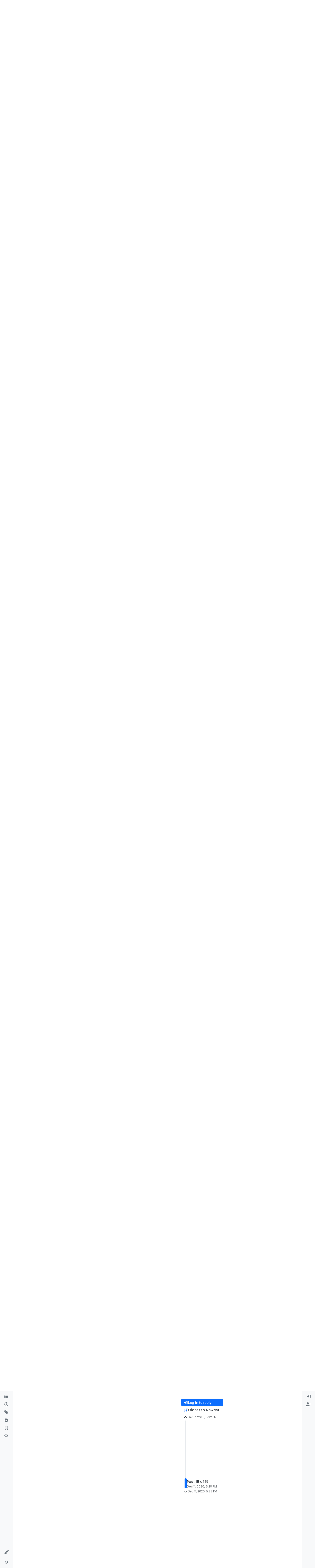

--- FILE ---
content_type: text/html; charset=utf-8
request_url: https://forum.cloudron.io/topic/3888/how-to-get-new-volumes-to-work/14
body_size: 45026
content:
<!DOCTYPE html>
<html lang="en-US" data-dir="ltr" style="direction: ltr;">
<head>
<title>How to get new Volumes to work? | Cloudron Forum</title>
<meta name="viewport" content="width&#x3D;device-width, initial-scale&#x3D;1.0" />
	<meta name="content-type" content="text/html; charset=UTF-8" />
	<meta name="apple-mobile-web-app-capable" content="yes" />
	<meta name="mobile-web-app-capable" content="yes" />
	<meta property="og:site_name" content="Cloudron Forum" />
	<meta name="msapplication-badge" content="frequency=30; polling-uri=https://forum.cloudron.io/sitemap.xml" />
	<meta name="theme-color" content="#ffffff" />
	<meta name="msapplication-square150x150logo" content="/assets/uploads/system/site-logo.png?v=1519431332723" />
	<meta name="title" content="How to get new Volumes to work?" />
	<meta property="og:title" content="How to get new Volumes to work?" />
	<meta property="og:type" content="article" />
	<meta property="article:published_time" content="2020-12-07T17:32:12.473Z" />
	<meta property="article:modified_time" content="2020-12-11T17:28:35.708Z" />
	<meta property="article:section" content="Navidrome" />
	<meta name="description" content="Ah, I now if I go to Volumes and open the file manage I can&#x27;t see any files there either.  So no wonder Navidrome can&#x27;t see them either..." />
	<meta property="og:description" content="Ah, I now if I go to Volumes and open the file manage I can&#x27;t see any files there either.  So no wonder Navidrome can&#x27;t see them either..." />
	<meta property="og:image" content="https://forum.cloudron.io/assets/uploads/files/1607362280552-offline.png" />
	<meta property="og:image:url" content="https://forum.cloudron.io/assets/uploads/files/1607362280552-offline.png" />
	<meta property="og:image" content="https://forum.cloudron.io/assets/uploads/files/1607362173837-file_manager.png" />
	<meta property="og:image:url" content="https://forum.cloudron.io/assets/uploads/files/1607362173837-file_manager.png" />
	<meta property="og:image" content="https://forum.cloudron.io/assets/uploads/files/1607362123711-mounted.png" />
	<meta property="og:image:url" content="https://forum.cloudron.io/assets/uploads/files/1607362123711-mounted.png" />
	<meta property="og:image" content="https://forum.cloudron.io/assets/uploads/files/1607362064136-volume.png" />
	<meta property="og:image:url" content="https://forum.cloudron.io/assets/uploads/files/1607362064136-volume.png" />
	<meta property="og:image" content="https://pbs.twimg.com/profile_images/999665049277902851/_7g1D7Th_bigger.jpg" />
	<meta property="og:image:url" content="https://pbs.twimg.com/profile_images/999665049277902851/_7g1D7Th_bigger.jpg" />
	<meta property="og:image" content="https://forum.cloudron.io/assets/uploads/system/site-logo.png?v=1519431332723" />
	<meta property="og:image:url" content="https://forum.cloudron.io/assets/uploads/system/site-logo.png?v=1519431332723" />
	<meta property="og:image:width" content="undefined" />
	<meta property="og:image:height" content="undefined" />
	<meta property="og:url" content="https://forum.cloudron.io/topic/3888/how-to-get-new-volumes-to-work/14" />
	
<link rel="stylesheet" type="text/css" href="/assets/client.css?v=30c1bde2013" />
<link rel="icon" type="image/x-icon" href="/assets/uploads/system/favicon.ico?v&#x3D;30c1bde2013" />
	<link rel="manifest" href="/manifest.webmanifest" crossorigin="use-credentials" />
	<link rel="search" type="application/opensearchdescription+xml" title="Cloudron Forum" href="/osd.xml" />
	<link rel="apple-touch-icon" href="/assets/uploads/system/touchicon-orig.png" />
	<link rel="icon" sizes="36x36" href="/assets/uploads/system/touchicon-36.png" />
	<link rel="icon" sizes="48x48" href="/assets/uploads/system/touchicon-48.png" />
	<link rel="icon" sizes="72x72" href="/assets/uploads/system/touchicon-72.png" />
	<link rel="icon" sizes="96x96" href="/assets/uploads/system/touchicon-96.png" />
	<link rel="icon" sizes="144x144" href="/assets/uploads/system/touchicon-144.png" />
	<link rel="icon" sizes="192x192" href="/assets/uploads/system/touchicon-192.png" />
	<link rel="stylesheet" href="https://forum.cloudron.io/assets/plugins/nodebb-plugin-emoji/emoji/styles.css?v&#x3D;30c1bde2013" />
	<link rel="prefetch stylesheet" href="/assets/plugins/nodebb-plugin-markdown/styles/default.css" />
	<link rel="prefetch" href="/assets/language/en-US/markdown.json?v&#x3D;30c1bde2013" />
	<link rel="prefetch" href="/assets/src/modules/composer.js?v&#x3D;30c1bde2013" />
	<link rel="prefetch" href="/assets/src/modules/composer/uploads.js?v&#x3D;30c1bde2013" />
	<link rel="prefetch" href="/assets/src/modules/composer/drafts.js?v&#x3D;30c1bde2013" />
	<link rel="prefetch" href="/assets/src/modules/composer/tags.js?v&#x3D;30c1bde2013" />
	<link rel="prefetch" href="/assets/src/modules/composer/categoryList.js?v&#x3D;30c1bde2013" />
	<link rel="prefetch" href="/assets/src/modules/composer/resize.js?v&#x3D;30c1bde2013" />
	<link rel="prefetch" href="/assets/src/modules/composer/autocomplete.js?v&#x3D;30c1bde2013" />
	<link rel="prefetch" href="/assets/templates/composer.tpl?v&#x3D;30c1bde2013" />
	<link rel="prefetch" href="/assets/language/en-US/topic.json?v&#x3D;30c1bde2013" />
	<link rel="prefetch" href="/assets/language/en-US/modules.json?v&#x3D;30c1bde2013" />
	<link rel="prefetch" href="/assets/language/en-US/tags.json?v&#x3D;30c1bde2013" />
	<link rel="canonical" href="https://forum.cloudron.io/topic/3888/how-to-get-new-volumes-to-work" />
	<link rel="alternate" type="application/rss+xml" href="/topic/3888.rss" />
	<link rel="up" href="https://forum.cloudron.io/category/108/navidrome" />
	<link rel="author" href="https://forum.cloudron.io/user/jdaviescoates" />
	
<script>
var config = JSON.parse('{"relative_path":"","upload_url":"/assets/uploads","asset_base_url":"/assets","assetBaseUrl":"/assets","siteTitle":"Cloudron Forum","browserTitle":"Cloudron Forum","description":"","keywords":"","brand:logo":"&#x2F;assets&#x2F;uploads&#x2F;system&#x2F;site-logo.png?v=1519431332723","titleLayout":"&#123;pageTitle&#125; | &#123;browserTitle&#125;","showSiteTitle":true,"maintenanceMode":false,"postQueue":1,"minimumTitleLength":3,"maximumTitleLength":255,"minimumPostLength":8,"maximumPostLength":32767,"minimumTagsPerTopic":0,"maximumTagsPerTopic":5,"minimumTagLength":2,"maximumTagLength":15,"undoTimeout":10000,"useOutgoingLinksPage":true,"outgoingLinksWhitelist":"cloudron.io,blog.cloudron.io,docs.cloudron.io,console.cloudron.io","allowGuestHandles":false,"allowTopicsThumbnail":true,"usePagination":false,"disableChat":false,"disableChatMessageEditing":false,"maximumChatMessageLength":1000,"socketioTransports":["polling","websocket"],"socketioOrigins":"https://forum.cloudron.io:*","websocketAddress":"","maxReconnectionAttempts":5,"reconnectionDelay":1500,"topicsPerPage":30,"postsPerPage":60,"maximumFileSize":4096,"theme:id":"nodebb-theme-harmony","theme:src":"","defaultLang":"en-US","userLang":"en-US","loggedIn":false,"uid":-1,"cache-buster":"v=30c1bde2013","topicPostSort":"oldest_to_newest","categoryTopicSort":"recently_replied","csrf_token":false,"searchEnabled":true,"searchDefaultInQuick":"titlesposts","bootswatchSkin":"","composer:showHelpTab":true,"enablePostHistory":true,"timeagoCutoff":30,"timeagoCodes":["af","am","ar","az-short","az","be","bg","bs","ca","cs","cy","da","de-short","de","dv","el","en-short","en","es-short","es","et","eu","fa-short","fa","fi","fr-short","fr","gl","he","hr","hu","hy","id","is","it-short","it","ja","jv","ko","ky","lt","lv","mk","nl","no","pl","pt-br-short","pt-br","pt-short","pt","ro","rs","ru","rw","si","sk","sl","sq","sr","sv","th","tr-short","tr","uk","ur","uz","vi","zh-CN","zh-TW"],"cookies":{"enabled":false,"message":"[[global:cookies.message]]","dismiss":"[[global:cookies.accept]]","link":"[[global:cookies.learn-more]]","link_url":"https:&#x2F;&#x2F;www.cookiesandyou.com"},"thumbs":{"size":512},"emailPrompt":1,"useragent":{"isSafari":false},"fontawesome":{"pro":false,"styles":["solid","brands","regular"],"version":"6.7.2"},"activitypub":{"probe":0},"acpLang":"undefined","topicSearchEnabled":false,"disableCustomUserSkins":false,"defaultBootswatchSkin":"","emojiCustomFirst":false,"markdown":{"highlight":1,"highlightLinesLanguageList":"[]","hljsLanguages":["common"],"theme":"default.css","defaultHighlightLanguage":"","externalMark":true},"composer-default":{},"question-and-answer":{"defaultCid_1":"off","defaultCid_10":"off","defaultCid_100":"off","defaultCid_101":"off","defaultCid_102":"off","defaultCid_103":"off","defaultCid_104":"off","defaultCid_105":"off","defaultCid_106":"off","defaultCid_107":"off","defaultCid_108":"off","defaultCid_109":"off","defaultCid_11":"off","defaultCid_110":"off","defaultCid_111":"off","defaultCid_112":"off","defaultCid_113":"off","defaultCid_114":"off","defaultCid_115":"off","defaultCid_12":"off","defaultCid_13":"off","defaultCid_14":"off","defaultCid_15":"off","defaultCid_16":"off","defaultCid_17":"off","defaultCid_18":"off","defaultCid_19":"off","defaultCid_2":"off","defaultCid_20":"off","defaultCid_21":"off","defaultCid_22":"off","defaultCid_24":"off","defaultCid_25":"off","defaultCid_26":"off","defaultCid_27":"off","defaultCid_28":"off","defaultCid_29":"off","defaultCid_30":"off","defaultCid_31":"off","defaultCid_32":"off","defaultCid_33":"off","defaultCid_34":"off","defaultCid_35":"off","defaultCid_36":"off","defaultCid_37":"off","defaultCid_38":"off","defaultCid_39":"off","defaultCid_4":"on","defaultCid_40":"off","defaultCid_41":"off","defaultCid_42":"off","defaultCid_43":"off","defaultCid_44":"off","defaultCid_45":"off","defaultCid_46":"off","defaultCid_47":"off","defaultCid_48":"off","defaultCid_49":"off","defaultCid_5":"off","defaultCid_50":"off","defaultCid_51":"off","defaultCid_52":"off","defaultCid_53":"off","defaultCid_54":"off","defaultCid_55":"off","defaultCid_56":"off","defaultCid_57":"off","defaultCid_58":"off","defaultCid_59":"off","defaultCid_60":"off","defaultCid_61":"off","defaultCid_62":"off","defaultCid_63":"off","defaultCid_64":"off","defaultCid_65":"off","defaultCid_66":"off","defaultCid_67":"off","defaultCid_68":"off","defaultCid_69":"off","defaultCid_70":"off","defaultCid_71":"off","defaultCid_72":"off","defaultCid_73":"off","defaultCid_74":"off","defaultCid_75":"off","defaultCid_76":"off","defaultCid_77":"off","defaultCid_78":"off","defaultCid_79":"off","defaultCid_80":"off","defaultCid_81":"off","defaultCid_82":"off","defaultCid_83":"off","defaultCid_84":"off","defaultCid_85":"off","defaultCid_86":"off","defaultCid_87":"off","defaultCid_88":"off","defaultCid_89":"off","defaultCid_9":"off","defaultCid_90":"off","defaultCid_91":"off","defaultCid_92":"off","defaultCid_93":"off","defaultCid_94":"off","defaultCid_95":"off","defaultCid_96":"off","defaultCid_97":"off","defaultCid_98":"off","defaultCid_99":"off","forceQuestions":"off","defaultCid_116":"off","defaultCid_117":"off","defaultCid_118":"off","defaultCid_119":"off","defaultCid_120":"off","defaultCid_121":"off","defaultCid_123":"off","defaultCid_124":"off","defaultCid_125":"off","defaultCid_126":"off","defaultCid_127":"off","defaultCid_128":"off","defaultCid_129":"off","defaultCid_130":"off","defaultCid_131":"off","defaultCid_132":"off","defaultCid_133":"off","defaultCid_134":"off","defaultCid_135":"off","defaultCid_136":"off","defaultCid_137":"off","defaultCid_138":"off","defaultCid_139":"off","defaultCid_140":"off","defaultCid_141":"off","defaultCid_142":"off","defaultCid_143":"off","defaultCid_144":"off","defaultCid_145":"off","defaultCid_146":"off","defaultCid_147":"off","defaultCid_148":"off","defaultCid_149":"off","defaultCid_150":"off","defaultCid_151":"off","defaultCid_152":"off","defaultCid_153":"off","defaultCid_154":"off","defaultCid_155":"off","defaultCid_156":"off","defaultCid_157":"off","defaultCid_158":"off","defaultCid_159":"off","defaultCid_160":"off","defaultCid_161":"off","defaultCid_162":"off","defaultCid_163":"off","defaultCid_164":"off","defaultCid_165":"off","defaultCid_166":"off","defaultCid_167":"off","defaultCid_168":"off","defaultCid_169":"off","defaultCid_170":"off","defaultCid_171":"off","defaultCid_172":"off","defaultCid_173":"off","defaultCid_174":"off","defaultCid_175":"off","defaultCid_176":"off","defaultCid_177":"off","defaultCid_178":"off","defaultCid_179":"off","defaultCid_180":"off","defaultCid_181":"off","defaultCid_182":"off","defaultCid_183":"off","defaultCid_184":"off","defaultCid_185":"off","defaultCid_186":"off","defaultCid_187":"off","defaultCid_188":"off","defaultCid_189":"off","defaultCid_190":"off","defaultCid_191":"off","defaultCid_192":"off","defaultCid_193":"off","defaultCid_194":"off","defaultCid_195":"off","defaultCid_196":"off","defaultCid_197":"off","defaultCid_199":"off","defaultCid_200":"off","defaultCid_201":"off","defaultCid_202":"off","defaultCid_203":"off","defaultCid_204":"off","defaultCid_205":"off","defaultCid_206":"off","onlyAdmins":"off","toggleLock":"off","defaultCid_207":"off","defaultCid_208":"off","defaultCid_209":"off"},"2factor":{"hasKey":false},"theme":{"enableQuickReply":true,"enableBreadcrumbs":true,"centerHeaderElements":false,"mobileTopicTeasers":false,"stickyToolbar":true,"topicSidebarTools":true,"topMobilebar":false,"autohideBottombar":true,"openSidebars":false,"chatModals":false},"openDraftsOnPageLoad":false}');
var app = {
user: JSON.parse('{"uid":-1,"username":"Guest","displayname":"Guest","userslug":"","fullname":"Guest","email":"","icon:text":"?","icon:bgColor":"#aaa","groupTitle":"","groupTitleArray":[],"status":"offline","reputation":0,"email:confirmed":false,"unreadData":{"":{},"new":{},"watched":{},"unreplied":{}},"isAdmin":false,"isGlobalMod":false,"isMod":false,"privileges":{"chat":false,"chat:privileged":false,"upload:post:image":false,"upload:post:file":false,"signature":false,"invite":false,"group:create":false,"search:content":false,"search:users":false,"search:tags":false,"view:users":true,"view:tags":true,"view:groups":true,"local:login":false,"ban":false,"mute":false,"view:users:info":false},"blocks":[],"timeagoCode":"en","offline":true,"lastRoomId":null,"isEmailConfirmSent":false}')
};
document.documentElement.style.setProperty('--panel-offset', `0px`);
</script>

<div class="container custom-header">
    <h4>
        Cloudron makes it easy to run web apps like WordPress, Nextcloud, GitLab on your server.
        <a href="https://cloudron.io">Find out more</a> or <a href="https://cloudron.io/get.html">install now</a>.
    </h4>
    <br/> <!-- this one is for mobile -->
</div>
<!--<div class="container announcement">-->
<!--    <h4>-->
<!--        Area for announcements -->
<!--    </h4>-->
<!--</div>-->

<!-- Matomo -->
<script type="text/javascript">
  var _paq = window._paq || [];
  /* tracker methods like "setCustomDimension" should be called before "trackPageView" */
  _paq.push(['trackPageView']);
  _paq.push(['enableLinkTracking']);
  (function() {
    var u="https://analytics.cloudron.io/";
    _paq.push(['setTrackerUrl', u+'matomo.php']);
    _paq.push(['setSiteId', '10']);
    var d=document, g=d.createElement('script'), s=d.getElementsByTagName('script')[0];
    g.type='text/javascript'; g.async=true; g.defer=true; g.src=u+'matomo.js'; s.parentNode.insertBefore(g,s);
  })();
</script>
<!-- End Matomo Code -->




<style>/*
.topic-info .badge,
span[component="topic/labels"] .badge {
  color: gray !important;
  border-color: darkgray !important;
  background-color: white !important;
  box-shadow: 0px 0px 1px gray;
}

span.icon {
    background-color: transparent !important;
}
*/
.custom-header {
  display: none;
  padding-bottom: 20px;
}

/*
.announcement {
  width: 100%;
  padding: 10px;
  color: #31708f;
  background: #d9edf7;
  box-sizing: border-box;
  text-align: center;
  font-size: 12px;
  position: fixed;
  left: 50%;
  transform: translateX(-50%);
  z-index: 100;
}

#panel {
    margin-top: 70px !important;
}
*/</style>

</head>
<body class="page-topic page-topic-3888 page-topic-how-to-get-new-volumes-to-work template-topic page-topic-category-108 page-topic-category-navidrome parent-category-108 page-status-200 theme-harmony user-guest skin-noskin">
<a class="visually-hidden-focusable position-absolute top-0 start-0 p-3 m-3 bg-body" style="z-index: 1021;" href="#content">Skip to content</a>

<div class="layout-container d-flex justify-content-between pb-4 pb-md-0">
<nav component="sidebar/left" class=" text-dark bg-light sidebar sidebar-left start-0 border-end vh-100 d-none d-lg-flex flex-column justify-content-between sticky-top">
<ul id="main-nav" class="list-unstyled d-flex flex-column w-100 gap-2 mt-2 overflow-y-auto">


<li class="nav-item mx-2 " title="Categories">
<a class="nav-link navigation-link d-flex gap-2 justify-content-between align-items-center "  href="&#x2F;categories"  aria-label="Categories">
<span class="d-flex gap-2 align-items-center text-nowrap truncate-open">
<span class="position-relative">

<i class="fa fa-fw fa-list" data-content=""></i>
<span component="navigation/count" class="visible-closed position-absolute top-0 start-100 translate-middle badge rounded-1 bg-primary hidden"></span>

</span>
<span class="nav-text small visible-open fw-semibold text-truncate">Categories</span>
</span>
<span component="navigation/count" class="visible-open badge rounded-1 bg-primary hidden"></span>
</a>

</li>



<li class="nav-item mx-2 " title="Recent">
<a class="nav-link navigation-link d-flex gap-2 justify-content-between align-items-center "  href="&#x2F;recent"  aria-label="Recent">
<span class="d-flex gap-2 align-items-center text-nowrap truncate-open">
<span class="position-relative">

<i class="fa fa-fw fa-clock-o" data-content=""></i>
<span component="navigation/count" class="visible-closed position-absolute top-0 start-100 translate-middle badge rounded-1 bg-primary hidden"></span>

</span>
<span class="nav-text small visible-open fw-semibold text-truncate">Recent</span>
</span>
<span component="navigation/count" class="visible-open badge rounded-1 bg-primary hidden"></span>
</a>

</li>



<li class="nav-item mx-2 " title="Tags">
<a class="nav-link navigation-link d-flex gap-2 justify-content-between align-items-center "  href="&#x2F;tags"  aria-label="Tags">
<span class="d-flex gap-2 align-items-center text-nowrap truncate-open">
<span class="position-relative">

<i class="fa fa-fw fa-tags" data-content=""></i>
<span component="navigation/count" class="visible-closed position-absolute top-0 start-100 translate-middle badge rounded-1 bg-primary hidden"></span>

</span>
<span class="nav-text small visible-open fw-semibold text-truncate">Tags</span>
</span>
<span component="navigation/count" class="visible-open badge rounded-1 bg-primary hidden"></span>
</a>

</li>



<li class="nav-item mx-2 " title="Popular">
<a class="nav-link navigation-link d-flex gap-2 justify-content-between align-items-center "  href="&#x2F;popular"  aria-label="Popular">
<span class="d-flex gap-2 align-items-center text-nowrap truncate-open">
<span class="position-relative">

<i class="fa fa-fw fa-fire" data-content=""></i>
<span component="navigation/count" class="visible-closed position-absolute top-0 start-100 translate-middle badge rounded-1 bg-primary hidden"></span>

</span>
<span class="nav-text small visible-open fw-semibold text-truncate">Popular</span>
</span>
<span component="navigation/count" class="visible-open badge rounded-1 bg-primary hidden"></span>
</a>

</li>



<li class="nav-item mx-2 " title="">
<a class="nav-link navigation-link d-flex gap-2 justify-content-between align-items-center "  href="&#x2F;me&#x2F;bookmarks"  aria-label="Bookmarks">
<span class="d-flex gap-2 align-items-center text-nowrap truncate-open">
<span class="position-relative">

<i class="fa fa-fw fa-bookmark-o" data-content=""></i>
<span component="navigation/count" class="visible-closed position-absolute top-0 start-100 translate-middle badge rounded-1 bg-primary hidden"></span>

</span>
<span class="nav-text small visible-open fw-semibold text-truncate">Bookmarks</span>
</span>
<span component="navigation/count" class="visible-open badge rounded-1 bg-primary hidden"></span>
</a>

</li>



<li class="nav-item mx-2 " title="Search">
<a class="nav-link navigation-link d-flex gap-2 justify-content-between align-items-center "  href="&#x2F;search"  aria-label="Search">
<span class="d-flex gap-2 align-items-center text-nowrap truncate-open">
<span class="position-relative">

<i class="fa fa-fw fa-search" data-content=""></i>
<span component="navigation/count" class="visible-closed position-absolute top-0 start-100 translate-middle badge rounded-1 bg-primary hidden"></span>

</span>
<span class="nav-text small visible-open fw-semibold text-truncate">Search</span>
</span>
<span component="navigation/count" class="visible-open badge rounded-1 bg-primary hidden"></span>
</a>

</li>


</ul>
<div class="sidebar-toggle-container align-self-start">

<div class="dropend m-2" component="skinSwitcher" title="Skins">
<a data-bs-toggle="dropdown" href="#" role="button" class="nav-link position-relative" aria-haspopup="true" aria-expanded="false" aria-label="Skins">
<span class="justify-content-between w-100">
<span class="d-flex gap-2 align-items-center text-nowrap truncate-open">
<span>
<i component="skinSwitcher/icon" class="fa fa-fw fa-paintbrush"></i>
</span>
<span class="nav-text small visible-open fw-semibold">Skins</span>
</span>
</span>
</a>
<ul class="dropdown-menu p-1 text-sm overflow-auto p-1" role="menu">
<div class="d-flex">
<div>
<li class="dropdown-header">Light</li>
<div class="d-grid" style="grid-template-columns: 1fr 1fr;">

<li>
<a href="#" class="dropdown-item rounded-1" data-value="brite" role="menuitem">Brite <i class="fa fa-fw fa-check  invisible "></i></a>
</li>

<li>
<a href="#" class="dropdown-item rounded-1" data-value="cerulean" role="menuitem">Cerulean <i class="fa fa-fw fa-check  invisible "></i></a>
</li>

<li>
<a href="#" class="dropdown-item rounded-1" data-value="cosmo" role="menuitem">Cosmo <i class="fa fa-fw fa-check  invisible "></i></a>
</li>

<li>
<a href="#" class="dropdown-item rounded-1" data-value="flatly" role="menuitem">Flatly <i class="fa fa-fw fa-check  invisible "></i></a>
</li>

<li>
<a href="#" class="dropdown-item rounded-1" data-value="journal" role="menuitem">Journal <i class="fa fa-fw fa-check  invisible "></i></a>
</li>

<li>
<a href="#" class="dropdown-item rounded-1" data-value="litera" role="menuitem">Litera <i class="fa fa-fw fa-check  invisible "></i></a>
</li>

<li>
<a href="#" class="dropdown-item rounded-1" data-value="lumen" role="menuitem">Lumen <i class="fa fa-fw fa-check  invisible "></i></a>
</li>

<li>
<a href="#" class="dropdown-item rounded-1" data-value="lux" role="menuitem">Lux <i class="fa fa-fw fa-check  invisible "></i></a>
</li>

<li>
<a href="#" class="dropdown-item rounded-1" data-value="materia" role="menuitem">Materia <i class="fa fa-fw fa-check  invisible "></i></a>
</li>

<li>
<a href="#" class="dropdown-item rounded-1" data-value="minty" role="menuitem">Minty <i class="fa fa-fw fa-check  invisible "></i></a>
</li>

<li>
<a href="#" class="dropdown-item rounded-1" data-value="morph" role="menuitem">Morph <i class="fa fa-fw fa-check  invisible "></i></a>
</li>

<li>
<a href="#" class="dropdown-item rounded-1" data-value="pulse" role="menuitem">Pulse <i class="fa fa-fw fa-check  invisible "></i></a>
</li>

<li>
<a href="#" class="dropdown-item rounded-1" data-value="sandstone" role="menuitem">Sandstone <i class="fa fa-fw fa-check  invisible "></i></a>
</li>

<li>
<a href="#" class="dropdown-item rounded-1" data-value="simplex" role="menuitem">Simplex <i class="fa fa-fw fa-check  invisible "></i></a>
</li>

<li>
<a href="#" class="dropdown-item rounded-1" data-value="sketchy" role="menuitem">Sketchy <i class="fa fa-fw fa-check  invisible "></i></a>
</li>

<li>
<a href="#" class="dropdown-item rounded-1" data-value="spacelab" role="menuitem">Spacelab <i class="fa fa-fw fa-check  invisible "></i></a>
</li>

<li>
<a href="#" class="dropdown-item rounded-1" data-value="united" role="menuitem">United <i class="fa fa-fw fa-check  invisible "></i></a>
</li>

<li>
<a href="#" class="dropdown-item rounded-1" data-value="yeti" role="menuitem">Yeti <i class="fa fa-fw fa-check  invisible "></i></a>
</li>

<li>
<a href="#" class="dropdown-item rounded-1" data-value="zephyr" role="menuitem">Zephyr <i class="fa fa-fw fa-check  invisible "></i></a>
</li>

</div>
</div>
<div>
<li class="dropdown-header">Dark</li>

<li>
<a href="#" class="dropdown-item rounded-1" data-value="cyborg" role="menuitem">Cyborg <i class="fa fa-fw fa-check  invisible "></i></a>
</li>

<li>
<a href="#" class="dropdown-item rounded-1" data-value="darkly" role="menuitem">Darkly <i class="fa fa-fw fa-check  invisible "></i></a>
</li>

<li>
<a href="#" class="dropdown-item rounded-1" data-value="quartz" role="menuitem">Quartz <i class="fa fa-fw fa-check  invisible "></i></a>
</li>

<li>
<a href="#" class="dropdown-item rounded-1" data-value="slate" role="menuitem">Slate <i class="fa fa-fw fa-check  invisible "></i></a>
</li>

<li>
<a href="#" class="dropdown-item rounded-1" data-value="solar" role="menuitem">Solar <i class="fa fa-fw fa-check  invisible "></i></a>
</li>

<li>
<a href="#" class="dropdown-item rounded-1" data-value="superhero" role="menuitem">Superhero <i class="fa fa-fw fa-check  invisible "></i></a>
</li>

<li>
<a href="#" class="dropdown-item rounded-1" data-value="vapor" role="menuitem">Vapor <i class="fa fa-fw fa-check  invisible "></i></a>
</li>

</div>
</div>
<hr class="my-1"/>
<div class="d-grid" style="grid-template-columns: 1fr 1fr;">

<li>
<a href="#" class="dropdown-item rounded-1" data-value="" role="menuitem">Default (No Skin) <i class="fa fa-fw fa-check "></i></a>
</li>

<li>
<a href="#" class="dropdown-item rounded-1" data-value="noskin" role="menuitem">No Skin <i class="fa fa-fw fa-check  invisible "></i></a>
</li>


</div>
</ul>
</div>

<div class="sidebar-toggle m-2 d-none d-lg-block">
<a href="#" role="button" component="sidebar/toggle" class="nav-link d-flex gap-2 align-items-center p-2 pointer w-100 text-nowrap" title="Expand" aria-label="Sidebar Toggle">
<i class="fa fa-fw fa-angles-right"></i>
<i class="fa fa-fw fa-angles-left"></i>
<span class="nav-text visible-open fw-semibold small lh-1">Collapse</span>
</a>
</div>
</div>
</nav>
<main id="panel" class="d-flex flex-column gap-3 flex-grow-1 mt-3" style="min-width: 0;">

<div class="container-lg px-md-4 brand-container">
<div class="col-12 d-flex border-bottom pb-3 ">

<div component="brand/wrapper" class="d-flex align-items-center gap-3 p-2 rounded-1 align-content-stretch ">

<a component="brand/anchor" href="/" title="Brand Logo">
<img component="brand/logo" alt="Brand Logo" class="" src="/assets/uploads/system/site-logo.png?v=1519431332723?v=30c1bde2013" />
</a>


<a component="siteTitle" class="text-truncate align-self-stretch align-items-center d-flex" href="/">
<h1 class="fs-6 fw-bold text-body mb-0">Cloudron Forum</h1>
</a>

</div>


<div data-widget-area="brand-header" class="flex-fill gap-3 p-2 align-self-center">

<div style="text-align: right;"><a href="https://www.cloudron.io/store/index.html" target="_blank">Apps</a> - <a href="https://www.cloudron.io/appstatus.html" target="_blank">Status</a> | <a href="https://my.demo.cloudron.io" target="_blank">Demo</a> | <a href="https://docs.cloudron.io/" target="_blank">Docs</a> | <a href="https://www.cloudron.io/get.html" target="_blank">Install</a> </div>

</div>

</div>
</div>

<div class="container-lg px-md-4 d-flex flex-column gap-3 h-100 mb-5 mb-lg-0" id="content">
<noscript>
<div class="alert alert-danger">
<p>
Your browser does not seem to support JavaScript. As a result, your viewing experience will be diminished, and you have been placed in <strong>read-only mode</strong>.
</p>
<p>
Please download a browser that supports JavaScript, or enable it if it's disabled (i.e. NoScript).
</p>
</div>
</noscript>
<script type="application/ld+json">{
"@context": "https://schema.org",
"@type": "BreadcrumbList",
"itemListElement": [{
"@type": "ListItem",
"position": 1,
"name": "Cloudron Forum",
"item": "https://forum.cloudron.io"
}
,{
"@type": "ListItem",
"position": 2,
"name": "Navidrome"
,"item": "https://forum.cloudron.io/category/108/navidrome"
},{
"@type": "ListItem",
"position": 3,
"name": "How to get new Volumes to work?"

}
]}</script>


<ol class="breadcrumb mb-0 " itemscope="itemscope" itemprop="breadcrumb" itemtype="http://schema.org/BreadcrumbList">

<li itemscope="itemscope" itemprop="itemListElement" itemtype="http://schema.org/ListItem" class="breadcrumb-item ">
<meta itemprop="position" content="1" />
<a href="https://forum.cloudron.io" itemprop="item">
<span class="fw-semibold" itemprop="name">Cloudron Forum</span>
</a>
</li>

<li itemscope="itemscope" itemprop="itemListElement" itemtype="http://schema.org/ListItem" class="breadcrumb-item ">
<meta itemprop="position" content="2" />
<a href="https://forum.cloudron.io/category/108/navidrome" itemprop="item">
<span class="fw-semibold" itemprop="name">Navidrome</span>
</a>
</li>

<li component="breadcrumb/current" itemscope="itemscope" itemprop="itemListElement" itemtype="http://schema.org/ListItem" class="breadcrumb-item active">
<meta itemprop="position" content="3" />

<span class="fw-semibold" itemprop="name">How to get new Volumes to work?</span>

</li>

</ol>



<div data-widget-area="header">

<script async src="https://media.ethicalads.io/media/client/ethicalads.min.js"></script>

<!-- Show a text ad -->
<div data-ea-publisher="cloudronio" data-ea-type="text"></div>

</div>

<div class="flex-fill" itemid="/topic/3888/how-to-get-new-volumes-to-work/14" itemscope itemtype="https://schema.org/DiscussionForumPosting">
<meta itemprop="headline" content="How to get new Volumes to work?">
<meta itemprop="text" content="How to get new Volumes to work?">
<meta itemprop="url" content="/topic/3888/how-to-get-new-volumes-to-work/14">
<meta itemprop="datePublished" content="2020-12-07T17:32:12.473Z">
<meta itemprop="dateModified" content="2020-12-11T17:28:35.708Z">
<div itemprop="author" itemscope itemtype="https://schema.org/Person">
<meta itemprop="name" content="jdaviescoates">
<meta itemprop="url" content="/user/jdaviescoates">
</div>
<div itemprop="interactionStatistic" itemscope itemtype="https://schema.org/InteractionCounter">
<meta itemprop="interactionType" content="https://schema.org/CommentAction">
<meta itemprop="userInteractionCount" content="18">
</div>
<div itemprop="interactionStatistic" itemscope itemtype="https://schema.org/InteractionCounter">
<meta itemprop="interactionType" content="https://schema.org/LikeAction">
<meta itemprop="userInteractionCount" content="0">
</div>
<div class="d-flex flex-column gap-3">
<div class="d-flex gap-2 flex-wrap flex-column flex-md-row justify-content-between">
<div class="d-flex flex-column gap-3">
<h1 component="post/header" class="tracking-tight fw-semibold fs-3 mb-0 text-break ">
<span class="topic-title" component="topic/title">How to get new Volumes to work?</span>
</h1>
<div class="topic-info d-flex gap-2 align-items-center flex-wrap ">
<span component="topic/labels" class="d-flex gap-2 hidden">
<span component="topic/scheduled" class="badge badge border border-gray-300 text-body hidden">
<i class="fa fa-clock-o"></i> Scheduled
</span>
<span component="topic/pinned" class="badge badge border border-gray-300 text-body hidden">
<i class="fa fa-thumb-tack"></i> Pinned
</span>
<span component="topic/locked" class="badge badge border border-gray-300 text-body hidden">
<i class="fa fa-lock"></i> Locked
</span>
<a component="topic/moved" href="/category/" class="badge badge border border-gray-300 text-body text-decoration-none hidden">
<i class="fa fa-arrow-circle-right"></i> Moved
</a>

</span>
<a component="topic/category" href="/category/108/navidrome" class="badge px-1 text-truncate text-decoration-none border" style="color: #000000;background-color: #ffffff;border-color: #ffffff!important; max-width: 70vw;">
			<i class="fa fa-fw hidden"></i>
			Navidrome
		</a>
<div data-tid="3888" component="topic/tags" class="lh-1 tags tag-list d-flex flex-wrap hidden-xs hidden-empty gap-2"><a href="/tags/volumes"><span class="badge border border-gray-300 text-xs tag tag-class-volumes" data-tag="volumes">volumes</span></a><a href="/tags/navidrome"><span class="badge border border-gray-300 text-xs tag tag-class-navidrome" data-tag="navidrome">navidrome</span></a><a href="/tags/music"><span class="badge border border-gray-300 text-xs tag tag-class-music" data-tag="music">music</span></a></div>
<div class="d-flex gap-2" component="topic/stats">
<span class="badge text-body border border-gray-300 stats text-xs">
<i class="fa-regular fa-fw fa-message visible-xs-inline" title="Posts"></i>
<span component="topic/post-count" title="19" class="fw-bold">19</span>
<span class="hidden-xs text-lowercase fw-normal">Posts</span>
</span>
<span class="badge text-body border border-gray-300 stats text-xs">
<i class="fa fa-fw fa-user visible-xs-inline" title="Posters"></i>
<span title="6" class="fw-bold">6</span>
<span class="hidden-xs text-lowercase fw-normal">Posters</span>
</span>
<span class="badge text-body border border-gray-300 stats text-xs">
<i class="fa fa-fw fa-eye visible-xs-inline" title="Views"></i>
<span class="fw-bold" title="3789">3.8k</span>
<span class="hidden-xs text-lowercase fw-normal">Views</span>
</span>

<span class="badge text-body border border-gray-300 stats text-xs">
<i class="fa fa-fw fa-bell-o visible-xs-inline" title="Watching"></i>
<span class="fw-bold" title="3789">6</span>
<span class="hidden-xs text-lowercase fw-normal">Watching</span>
</span>
</div>
</div>
</div>
<div class="d-flex flex-wrap gap-2 align-items-start mt-2 hidden-empty " component="topic/thumb/list">
<a class="d-inline-block" href="/assets/uploads/files/1607362280552-offline.png">
<img class="rounded-1 bg-light" style="width:auto; max-width: 5.33rem; height: 3.33rem; object-fit: contain;" src="/assets/uploads/files/1607362280552-offline.png" />
</a>

<a class="d-inline-block" href="/assets/uploads/files/1607362173837-file_manager.png">
<img class="rounded-1 bg-light" style="width:auto; max-width: 5.33rem; height: 3.33rem; object-fit: contain;" src="/assets/uploads/files/1607362173837-file_manager.png" />
</a>

<a class="d-inline-block" href="/assets/uploads/files/1607362123711-mounted.png">
<img class="rounded-1 bg-light" style="width:auto; max-width: 5.33rem; height: 3.33rem; object-fit: contain;" src="/assets/uploads/files/1607362123711-mounted.png" />
</a>

<a class="d-inline-block" href="/assets/uploads/files/1607362064136-volume.png">
<img class="rounded-1 bg-light" style="width:auto; max-width: 5.33rem; height: 3.33rem; object-fit: contain;" src="/assets/uploads/files/1607362064136-volume.png" />
</a>
</div>
</div>
<div class="row mb-4 mb-lg-0">
<div class="topic col-lg-9 col-sm-12">
<div class="sticky-tools d-block d-lg-none" style="top: 0;">
<nav class="d-flex flex-nowrap my-2 p-0 border-0 rounded topic-main-buttons">
<div class="d-flex flex-row p-2 text-bg-light border rounded w-100 align-items-center">
<div class="d-flex me-auto mb-0 gap-2 align-items-center flex-wrap">


<div class="btn-group bottom-sheet" component="thread/sort">
<button class="btn btn-ghost btn-sm ff-secondary d-flex gap-2 align-items-center dropdown-toggle text-truncate" data-bs-toggle="dropdown" aria-haspopup="true" aria-expanded="false" aria-label="Post sort option, Oldest to Newest">
<i class="fa fa-fw fa-arrow-down-wide-short text-primary"></i>
<span class="d-none d-md-inline fw-semibold text-truncate text-nowrap">Oldest to Newest</span>
</button>
<ul class="dropdown-menu p-1 text-sm" role="menu">
<li>
<a class="dropdown-item rounded-1 d-flex align-items-center gap-2" href="#" class="oldest_to_newest" data-sort="oldest_to_newest" role="menuitem">
<span class="flex-grow-1">Oldest to Newest</span>
<i class="flex-shrink-0 fa fa-fw text-secondary"></i>
</a>
</li>
<li>
<a class="dropdown-item rounded-1 d-flex align-items-center gap-2" href="#" class="newest_to_oldest" data-sort="newest_to_oldest" role="menuitem">
<span class="flex-grow-1">Newest to Oldest</span>
<i class="flex-shrink-0 fa fa-fw text-secondary"></i>
</a>
</li>
<li>
<a class="dropdown-item rounded-1 d-flex align-items-center gap-2" href="#" class="most_votes" data-sort="most_votes" role="menuitem">
<span class="flex-grow-1">Most Votes</span>
<i class="flex-shrink-0 fa fa-fw text-secondary"></i>
</a>
</li>
</ul>
</div>



<a class="btn btn-ghost btn-sm d-none d-lg-flex align-items-center align-self-stretch" target="_blank" href="/topic/3888.rss" title="RSS Feed"><i class="fa fa-rss text-primary"></i></a>

</div>
<div component="topic/reply/container" class="btn-group hidden">
<a href="/compose?tid=3888" class="d-flex  gap-2 align-items-center btn btn-sm btn-primary fw-semibold" component="topic/reply" data-ajaxify="false" role="button"><i class="fa fa-fw fa-reply "></i><span class="d-none d-md-block text-truncate text-nowrap">Reply</span></a>
<button type="button" class="btn btn-sm btn-primary dropdown-toggle flex-0" data-bs-toggle="dropdown" aria-haspopup="true" aria-expanded="false" aria-label="Reply options">
<span class="caret"></span>
</button>
<ul class="dropdown-menu dropdown-menu-end p-1 text-sm" role="menu">
<li><a class="dropdown-item rounded-1" href="#" component="topic/reply-as-topic" role="menuitem">Reply as topic</a></li>
</ul>
</div>


<a component="topic/reply/guest" href="/login" class="d-flex gap-2 align-items-center fw-semibold btn btn-sm btn-primary"><i class="fa fa-fw fa-sign-in "></i><span>Log in to reply</span></a>


</div>
</nav>
</div>



<div component="topic/deleted/message" class="alert alert-warning d-flex justify-content-between flex-wrap hidden">
<span>This topic has been deleted. Only users with topic management privileges can see it.</span>
<span>

</span>
</div>

<div class="d-flex gap-0 gap-lg-5">
<div class="posts-container" style="min-width: 0;">
<ul component="topic" class="posts timeline list-unstyled p-0 py-3" style="min-width: 0;" data-tid="3888" data-cid="108">

<li component="post" class="pt-4   " data-index="4" data-pid="20943" data-uid="3" data-timestamp="1607372193418" data-username="girish" data-userslug="girish" itemprop="comment" itemtype="http://schema.org/Comment" itemscope>
<a component="post/anchor" data-index="4" id="5"></a>
<meta itemprop="datePublished" content="2020-12-07T20:16:33.418Z">



<div component="post/parent" data-collapsed="true" data-parent-pid="20901" data-uid="2915" class="btn btn-ghost btn-sm d-flex gap-2 text-start flex-row mb-2" style="font-size: 13px;">
<div class="d-flex gap-2 text-nowrap">
<div class="d-flex flex-nowrap gap-1 align-items-center">
<a href="/user/jdaviescoates" class="text-decoration-none lh-1"><img title="jdaviescoates" data-uid="2915" class="avatar not-responsive align-middle avatar-rounded" alt="jdaviescoates" loading="lazy" component="avatar/picture" src="https://pbs.twimg.com/profile_images/999665049277902851/_7g1D7Th_bigger.jpg" style="--avatar-size: 16px;" onError="this.remove()" itemprop="image" /><span title="jdaviescoates" data-uid="2915" class="avatar not-responsive align-middle avatar-rounded" component="avatar/icon" style="--avatar-size: 16px; background-color: #827717">J</span></a>
<a class="fw-semibold text-truncate" style="max-width: 150px;" href="/user/jdaviescoates">jdaviescoates</a>
</div>
<a href="/post/20901" class="text-muted timeago text-nowrap hidden" title="2020-12-07T17:33:22.056Z"></a>
</div>
<div component="post/parent/content" class="text-muted line-clamp-1 text-break w-100"><p dir="auto"><a class="plugin-mentions-user plugin-mentions-a" href="/user/jdaviescoates" aria-label="Profile: jdaviescoates">@<bdi>jdaviescoates</bdi></a> said in <a href="/post/20900">How to get new Volumes to work?</a>:</p>
<blockquote>
<p dir="auto">I've just realised I mounted the Volume as Read only so maybe that's it... I'll go and change that now and see if that helps...</p>
</blockquote>
<p dir="auto">Didn't seem to make any difference <img src="https://forum.cloudron.io/assets/plugins/nodebb-plugin-emoji/emoji/android/1f615.png?v=30c1bde2013" class="not-responsive emoji emoji-android emoji--confused" style="height:23px;width:auto;vertical-align:middle" title=":-/" alt="😕" /></p>
</div>
</div>

<div class="d-flex align-items-start gap-3 post-container-parent">
<div class="bg-body d-none d-sm-block rounded-circle" style="outline: 2px solid var(--bs-body-bg);">
<a class="d-inline-block position-relative text-decoration-none" href="/user/girish" aria-label="Profile page for user girish">
<img title="girish" data-uid="3" class="avatar  avatar-rounded" alt="girish" loading="lazy" component="user/picture" src="/assets/uploads/profile/uid-3/3-profileavatar.jpeg" style="--avatar-size: 48px;" onError="this.remove()" itemprop="image" /><span title="girish" data-uid="3" class="avatar  avatar-rounded" component="user/picture" style="--avatar-size: 48px; background-color: #9c27b0">G</span>

<span component="user/status" class="position-absolute top-100 start-100 border border-white border-2 rounded-circle status offline"><span class="visually-hidden">Offline</span></span>

</a>
</div>
<div class="post-container d-flex gap-2 flex-grow-1 flex-column w-100" style="min-width:0;">
<div class="d-flex align-items-start justify-content-between gap-1 flex-nowrap w-100 post-header" itemprop="author" itemscope itemtype="https://schema.org/Person">
<div class="d-flex gap-1 flex-wrap align-items-center text-truncate">
<meta itemprop="name" content="girish">
<meta itemprop="url" content="/user/girish">
<div class="d-flex flex-nowrap gap-1 align-items-center text-truncate">
<div class="bg-body d-sm-none">
<a class="d-inline-block position-relative text-decoration-none" href="/user/girish">
<img title="girish" data-uid="3" class="avatar  avatar-rounded" alt="girish" loading="lazy" component="user/picture" src="/assets/uploads/profile/uid-3/3-profileavatar.jpeg" style="--avatar-size: 20px;" onError="this.remove()" itemprop="image" /><span title="girish" data-uid="3" class="avatar  avatar-rounded" component="user/picture" style="--avatar-size: 20px; background-color: #9c27b0">G</span>

<span component="user/status" class="position-absolute top-100 start-100 border border-white border-2 rounded-circle status offline"><span class="visually-hidden">Offline</span></span>

</a>
</div>
<a class="fw-bold text-nowrap text-truncate" href="/user/girish" data-username="girish" data-uid="3">girish</a>
</div>


<a href="/groups/staff" class="badge rounded-1 text-uppercase text-truncate text-decoration-none" style="max-width: 150px;color:#000000;background-color: #00e3a3;"><i class="fa hidden"></i><span class="badge-text align-text-bottom">Staff</span></a>



<div class="d-flex gap-1 align-items-center">
<span class="text-muted">wrote on <a href="/post/20943" class="timeago text-muted" title="2020-12-07T20:16:33.418Z"></a></span>
<i component="post/edit-indicator" class="fa fa-edit text-muted edit-icon hidden" title="Edited Invalid Date"></i>
<span data-editor="" component="post/editor" class="visually-hidden">last edited by  <span class="timeago" title="Invalid Date"></span></span>
</div>

</div>
<div class="d-flex align-items-center gap-1 justify-content-end">
<span class="bookmarked opacity-0 text-primary"><i class="fa fa-bookmark-o"></i></span>
<a href="/post/20943" class="post-index text-muted d-none d-md-inline">#5</a>
</div>
</div>
<div class="content text-break" component="post/content" itemprop="text">
<p dir="auto"><a class="plugin-mentions-user plugin-mentions-a" href="/user/jdaviescoates" aria-label="Profile: jdaviescoates">@<bdi>jdaviescoates</bdi></a> I think you are missing <a href="https://docs.cloudron.io/apps/navidrome/#music-folder" target="_blank" rel="noopener noreferrer nofollow ugc">https://docs.cloudron.io/apps/navidrome/#music-folder</a> (I just added it).</p>

</div>
<div component="post/footer" class="post-footer border-bottom pb-2">

<div class="d-flex flex-wrap-reverse gap-2 justify-content-between">

<a component="post/reply-count" data-target-component="post/replies/container" href="#" class="d-flex gap-2 align-items-center btn btn-ghost ff-secondary border rounded-1 p-1 text-muted text-decoration-none text-xs ">
<span component="post/reply-count/avatars" class="d-flex gap-1 ">

<span><img title="jdaviescoates" data-uid="2915" class="avatar avatar-tooltip avatar-rounded" alt="jdaviescoates" loading="lazy" component="avatar/picture" src="https://pbs.twimg.com/profile_images/999665049277902851/_7g1D7Th_bigger.jpg" style="--avatar-size: 20px;" onError="this.remove()" itemprop="image" /><span title="jdaviescoates" data-uid="2915" class="avatar avatar-tooltip avatar-rounded" component="avatar/icon" style="--avatar-size: 20px; background-color: #827717">J</span></span>


</span>
<span class="ms-2 replies-count fw-semibold text-nowrap" component="post/reply-count/text" data-replies="2">2 Replies</span>
<span class="ms-2 replies-last hidden-xs fw-semibold">Last reply <span class="timeago" title="2020-12-07T21:32:33.351Z"></span></span>
<i class="fa fa-fw fa-chevron-down" component="post/replies/open"></i>
</a>

<div component="post/actions" class="d-flex flex-grow-1 align-items-center justify-content-end gap-1 post-tools">
<!-- This partial intentionally left blank; overwritten by nodebb-plugin-reactions -->
<a component="post/reply" href="#" class="btn btn-ghost btn-sm hidden" title="Reply"><i class="fa fa-fw fa-reply text-primary"></i></a>
<a component="post/quote" href="#" class="btn btn-ghost btn-sm hidden" title="Quote"><i class="fa fa-fw fa-quote-right text-primary"></i></a>


<div class="d-flex votes align-items-center">
<a component="post/upvote" href="#" class="btn btn-ghost btn-sm" title="Upvote post">
<i class="fa fa-fw fa-chevron-up text-primary"></i>
</a>
<meta itemprop="upvoteCount" content="2">
<meta itemprop="downvoteCount" content="0">
<a href="#" class="px-2 mx-1 btn btn-ghost btn-sm" component="post/vote-count" data-votes="2" title="Voters">2</a>

</div>

<span component="post/tools" class="dropdown bottom-sheet hidden">
<a class="btn btn-ghost btn-sm ff-secondary dropdown-toggle" href="#" data-bs-toggle="dropdown" aria-haspopup="true" aria-expanded="false" aria-label="Post tools"><i class="fa fa-fw fa-ellipsis-v text-primary"></i></a>
<ul class="dropdown-menu dropdown-menu-end p-1 text-sm" role="menu"></ul>
</span>
</div>
</div>
<div component="post/replies/container" class="my-2 col-11 border rounded-1 p-3 hidden-empty"></div>
</div>
</div>
</div>

</li>




<li component="post" class="pt-4   topic-owner-post" data-index="5" data-pid="20952" data-uid="2915" data-timestamp="1607376753351" data-username="jdaviescoates" data-userslug="jdaviescoates" itemprop="comment" itemtype="http://schema.org/Comment" itemscope>
<a component="post/anchor" data-index="5" id="6"></a>
<meta itemprop="datePublished" content="2020-12-07T21:32:33.351Z">



<div component="post/parent" data-collapsed="true" data-parent-pid="20943" data-uid="3" class="btn btn-ghost btn-sm d-flex gap-2 text-start flex-row mb-2" style="font-size: 13px;">
<div class="d-flex gap-2 text-nowrap">
<div class="d-flex flex-nowrap gap-1 align-items-center">
<a href="/user/girish" class="text-decoration-none lh-1"><img title="girish" data-uid="3" class="avatar not-responsive align-middle avatar-rounded" alt="girish" loading="lazy" component="avatar/picture" src="/assets/uploads/profile/uid-3/3-profileavatar.jpeg" style="--avatar-size: 16px;" onError="this.remove()" itemprop="image" /><span title="girish" data-uid="3" class="avatar not-responsive align-middle avatar-rounded" component="avatar/icon" style="--avatar-size: 16px; background-color: #9c27b0">G</span></a>
<a class="fw-semibold text-truncate" style="max-width: 150px;" href="/user/girish">girish</a>
</div>
<a href="/post/20943" class="text-muted timeago text-nowrap hidden" title="2020-12-07T20:16:33.418Z"></a>
</div>
<div component="post/parent/content" class="text-muted line-clamp-1 text-break w-100"><p dir="auto"><a class="plugin-mentions-user plugin-mentions-a" href="/user/jdaviescoates" aria-label="Profile: jdaviescoates">@<bdi>jdaviescoates</bdi></a> I think you are missing <a href="https://docs.cloudron.io/apps/navidrome/#music-folder" target="_blank" rel="noopener noreferrer nofollow ugc">https://docs.cloudron.io/apps/navidrome/#music-folder</a> (I just added it).</p>
</div>
</div>

<div class="d-flex align-items-start gap-3 post-container-parent">
<div class="bg-body d-none d-sm-block rounded-circle" style="outline: 2px solid var(--bs-body-bg);">
<a class="d-inline-block position-relative text-decoration-none" href="/user/jdaviescoates" aria-label="Profile page for user jdaviescoates">
<img title="jdaviescoates" data-uid="2915" class="avatar  avatar-rounded" alt="jdaviescoates" loading="lazy" component="user/picture" src="https://pbs.twimg.com/profile_images/999665049277902851/_7g1D7Th_bigger.jpg" style="--avatar-size: 48px;" onError="this.remove()" itemprop="image" /><span title="jdaviescoates" data-uid="2915" class="avatar  avatar-rounded" component="user/picture" style="--avatar-size: 48px; background-color: #827717">J</span>

<span component="user/status" class="position-absolute top-100 start-100 border border-white border-2 rounded-circle status offline"><span class="visually-hidden">Offline</span></span>

</a>
</div>
<div class="post-container d-flex gap-2 flex-grow-1 flex-column w-100" style="min-width:0;">
<div class="d-flex align-items-start justify-content-between gap-1 flex-nowrap w-100 post-header" itemprop="author" itemscope itemtype="https://schema.org/Person">
<div class="d-flex gap-1 flex-wrap align-items-center text-truncate">
<meta itemprop="name" content="jdaviescoates">
<meta itemprop="url" content="/user/jdaviescoates">
<div class="d-flex flex-nowrap gap-1 align-items-center text-truncate">
<div class="bg-body d-sm-none">
<a class="d-inline-block position-relative text-decoration-none" href="/user/jdaviescoates">
<img title="jdaviescoates" data-uid="2915" class="avatar  avatar-rounded" alt="jdaviescoates" loading="lazy" component="user/picture" src="https://pbs.twimg.com/profile_images/999665049277902851/_7g1D7Th_bigger.jpg" style="--avatar-size: 20px;" onError="this.remove()" itemprop="image" /><span title="jdaviescoates" data-uid="2915" class="avatar  avatar-rounded" component="user/picture" style="--avatar-size: 20px; background-color: #827717">J</span>

<span component="user/status" class="position-absolute top-100 start-100 border border-white border-2 rounded-circle status offline"><span class="visually-hidden">Offline</span></span>

</a>
</div>
<a class="fw-bold text-nowrap text-truncate" href="/user/jdaviescoates" data-username="jdaviescoates" data-uid="2915">jdaviescoates</a>
</div>


<div class="d-flex gap-1 align-items-center">
<span class="text-muted">wrote on <a href="/post/20952" class="timeago text-muted" title="2020-12-07T21:32:33.351Z"></a></span>
<i component="post/edit-indicator" class="fa fa-edit text-muted edit-icon hidden" title="Edited Invalid Date"></i>
<span data-editor="" component="post/editor" class="visually-hidden">last edited by  <span class="timeago" title="Invalid Date"></span></span>
</div>

</div>
<div class="d-flex align-items-center gap-1 justify-content-end">
<span class="bookmarked opacity-0 text-primary"><i class="fa fa-bookmark-o"></i></span>
<a href="/post/20952" class="post-index text-muted d-none d-md-inline">#6</a>
</div>
</div>
<div class="content text-break" component="post/content" itemprop="text">
<p dir="auto"><a class="plugin-mentions-user plugin-mentions-a" href="/user/girish" aria-label="Profile: girish">@<bdi>girish</bdi></a> thanks, I knew it would be something easy like that and that such info would appear in the docs eventually!</p>
<p dir="auto">Looks like it's working... (but guess it'll take a while to scan all 290GB of music...)!</p>
<p dir="auto">Also, right now I'm just using a cheap Hetzner Storage Box for this, which as Hetzner put it " are designed to be backup destinations...and are neither from their performance nor from their availability designed to be extensions to a server's file system" - but let's see how it works!</p>
<p dir="auto">I'm hoping it'll be OK given Navidrome is pretty good at caching anyway...</p>
<p dir="auto">And if not I'll just have to bite the bullet and buy a (much more expensive) Hetzner Cloud Volume which are designed for this sort of stuff...</p>
<p dir="auto">Will report back...</p>

</div>
<div component="post/footer" class="post-footer border-bottom pb-2">

<div component="post/signature" data-uid="2915" class="text-xs text-muted mt-2"><p dir="auto">I use <a href="https://ud.coop/2" target="_blank" rel="noopener noreferrer nofollow ugc">Cloudron</a> with <a href="https://ud.coop/3" target="_blank" rel="noopener noreferrer nofollow ugc">Gandi</a> &amp; <a href="https://ud.coop/vps" target="_blank" rel="noopener noreferrer nofollow ugc">Hetzner</a></p>
</div>

<div class="d-flex flex-wrap-reverse gap-2 justify-content-between">

<a component="post/reply-count" data-target-component="post/replies/container" href="#" class="d-flex gap-2 align-items-center btn btn-ghost ff-secondary border rounded-1 p-1 text-muted text-decoration-none text-xs hidden">
<span component="post/reply-count/avatars" class="d-flex gap-1 ">

<span><img title="girish" data-uid="3" class="avatar avatar-tooltip avatar-rounded" alt="girish" loading="lazy" component="avatar/picture" src="/assets/uploads/profile/uid-3/3-profileavatar.jpeg" style="--avatar-size: 20px;" onError="this.remove()" itemprop="image" /><span title="girish" data-uid="3" class="avatar avatar-tooltip avatar-rounded" component="avatar/icon" style="--avatar-size: 20px; background-color: #9c27b0">G</span></span>


</span>
<span class="ms-2 replies-count fw-semibold text-nowrap" component="post/reply-count/text" data-replies="1">1 Reply</span>
<span class="ms-2 replies-last hidden-xs fw-semibold">Last reply <span class="timeago" title="2020-12-07T21:41:02.599Z"></span></span>
<i class="fa fa-fw fa-chevron-down" component="post/replies/open"></i>
</a>

<div component="post/actions" class="d-flex flex-grow-1 align-items-center justify-content-end gap-1 post-tools">
<!-- This partial intentionally left blank; overwritten by nodebb-plugin-reactions -->
<a component="post/reply" href="#" class="btn btn-ghost btn-sm hidden" title="Reply"><i class="fa fa-fw fa-reply text-primary"></i></a>
<a component="post/quote" href="#" class="btn btn-ghost btn-sm hidden" title="Quote"><i class="fa fa-fw fa-quote-right text-primary"></i></a>


<div class="d-flex votes align-items-center">
<a component="post/upvote" href="#" class="btn btn-ghost btn-sm" title="Upvote post">
<i class="fa fa-fw fa-chevron-up text-primary"></i>
</a>
<meta itemprop="upvoteCount" content="0">
<meta itemprop="downvoteCount" content="0">
<a href="#" class="px-2 mx-1 btn btn-ghost btn-sm" component="post/vote-count" data-votes="0" title="Voters">0</a>

</div>

<span component="post/tools" class="dropdown bottom-sheet hidden">
<a class="btn btn-ghost btn-sm ff-secondary dropdown-toggle" href="#" data-bs-toggle="dropdown" aria-haspopup="true" aria-expanded="false" aria-label="Post tools"><i class="fa fa-fw fa-ellipsis-v text-primary"></i></a>
<ul class="dropdown-menu dropdown-menu-end p-1 text-sm" role="menu"></ul>
</span>
</div>
</div>
<div component="post/replies/container" class="my-2 col-11 border rounded-1 p-3 hidden-empty"></div>
</div>
</div>
</div>

</li>




<li component="post" class="pt-4   " data-index="6" data-pid="20954" data-uid="3" data-timestamp="1607377262599" data-username="girish" data-userslug="girish" itemprop="comment" itemtype="http://schema.org/Comment" itemscope>
<a component="post/anchor" data-index="6" id="7"></a>
<meta itemprop="datePublished" content="2020-12-07T21:41:02.599Z">



<div component="post/parent" data-collapsed="true" data-parent-pid="20952" data-uid="2915" class="btn btn-ghost btn-sm d-flex gap-2 text-start flex-row mb-2" style="font-size: 13px;">
<div class="d-flex gap-2 text-nowrap">
<div class="d-flex flex-nowrap gap-1 align-items-center">
<a href="/user/jdaviescoates" class="text-decoration-none lh-1"><img title="jdaviescoates" data-uid="2915" class="avatar not-responsive align-middle avatar-rounded" alt="jdaviescoates" loading="lazy" component="avatar/picture" src="https://pbs.twimg.com/profile_images/999665049277902851/_7g1D7Th_bigger.jpg" style="--avatar-size: 16px;" onError="this.remove()" itemprop="image" /><span title="jdaviescoates" data-uid="2915" class="avatar not-responsive align-middle avatar-rounded" component="avatar/icon" style="--avatar-size: 16px; background-color: #827717">J</span></a>
<a class="fw-semibold text-truncate" style="max-width: 150px;" href="/user/jdaviescoates">jdaviescoates</a>
</div>
<a href="/post/20952" class="text-muted timeago text-nowrap hidden" title="2020-12-07T21:32:33.351Z"></a>
</div>
<div component="post/parent/content" class="text-muted line-clamp-1 text-break w-100"><p dir="auto"><a class="plugin-mentions-user plugin-mentions-a" href="/user/girish" aria-label="Profile: girish">@<bdi>girish</bdi></a> thanks, I knew it would be something easy like that and that such info would appear in the docs eventually!</p>
<p dir="auto">Looks like it's working... (but guess it'll take a while to scan all 290GB of music...)!</p>
<p dir="auto">Also, right now I'm just using a cheap Hetzner Storage Box for this, which as Hetzner put it " are designed to be backup destinations...and are neither from their performance nor from their availability designed to be extensions to a server's file system" - but let's see how it works!</p>
<p dir="auto">I'm hoping it'll be OK given Navidrome is pretty good at caching anyway...</p>
<p dir="auto">And if not I'll just have to bite the bullet and buy a (much more expensive) Hetzner Cloud Volume which are designed for this sort of stuff...</p>
<p dir="auto">Will report back...</p>
</div>
</div>

<div class="d-flex align-items-start gap-3 post-container-parent">
<div class="bg-body d-none d-sm-block rounded-circle" style="outline: 2px solid var(--bs-body-bg);">
<a class="d-inline-block position-relative text-decoration-none" href="/user/girish" aria-label="Profile page for user girish">
<img title="girish" data-uid="3" class="avatar  avatar-rounded" alt="girish" loading="lazy" component="user/picture" src="/assets/uploads/profile/uid-3/3-profileavatar.jpeg" style="--avatar-size: 48px;" onError="this.remove()" itemprop="image" /><span title="girish" data-uid="3" class="avatar  avatar-rounded" component="user/picture" style="--avatar-size: 48px; background-color: #9c27b0">G</span>

<span component="user/status" class="position-absolute top-100 start-100 border border-white border-2 rounded-circle status offline"><span class="visually-hidden">Offline</span></span>

</a>
</div>
<div class="post-container d-flex gap-2 flex-grow-1 flex-column w-100" style="min-width:0;">
<div class="d-flex align-items-start justify-content-between gap-1 flex-nowrap w-100 post-header" itemprop="author" itemscope itemtype="https://schema.org/Person">
<div class="d-flex gap-1 flex-wrap align-items-center text-truncate">
<meta itemprop="name" content="girish">
<meta itemprop="url" content="/user/girish">
<div class="d-flex flex-nowrap gap-1 align-items-center text-truncate">
<div class="bg-body d-sm-none">
<a class="d-inline-block position-relative text-decoration-none" href="/user/girish">
<img title="girish" data-uid="3" class="avatar  avatar-rounded" alt="girish" loading="lazy" component="user/picture" src="/assets/uploads/profile/uid-3/3-profileavatar.jpeg" style="--avatar-size: 20px;" onError="this.remove()" itemprop="image" /><span title="girish" data-uid="3" class="avatar  avatar-rounded" component="user/picture" style="--avatar-size: 20px; background-color: #9c27b0">G</span>

<span component="user/status" class="position-absolute top-100 start-100 border border-white border-2 rounded-circle status offline"><span class="visually-hidden">Offline</span></span>

</a>
</div>
<a class="fw-bold text-nowrap text-truncate" href="/user/girish" data-username="girish" data-uid="3">girish</a>
</div>


<a href="/groups/staff" class="badge rounded-1 text-uppercase text-truncate text-decoration-none" style="max-width: 150px;color:#000000;background-color: #00e3a3;"><i class="fa hidden"></i><span class="badge-text align-text-bottom">Staff</span></a>



<div class="d-flex gap-1 align-items-center">
<span class="text-muted">wrote on <a href="/post/20954" class="timeago text-muted" title="2020-12-07T21:41:02.599Z"></a></span>
<i component="post/edit-indicator" class="fa fa-edit text-muted edit-icon hidden" title="Edited Invalid Date"></i>
<span data-editor="" component="post/editor" class="visually-hidden">last edited by  <span class="timeago" title="Invalid Date"></span></span>
</div>

</div>
<div class="d-flex align-items-center gap-1 justify-content-end">
<span class="bookmarked opacity-0 text-primary"><i class="fa fa-bookmark-o"></i></span>
<a href="/post/20954" class="post-index text-muted d-none d-md-inline">#7</a>
</div>
</div>
<div class="content text-break" component="post/content" itemprop="text">
<p dir="auto"><a class="plugin-mentions-user plugin-mentions-a" href="/user/jdaviescoates" aria-label="Profile: jdaviescoates">@<bdi>jdaviescoates</bdi></a> I think Storage Box will work fine. I think <a class="plugin-mentions-user plugin-mentions-a" href="/user/nebulon" aria-label="Profile: nebulon">@<bdi>nebulon</bdi></a> uses this already for some years now. For media files, you don't really need much performance.</p>

</div>
<div component="post/footer" class="post-footer border-bottom pb-2">

<div class="d-flex flex-wrap-reverse gap-2 justify-content-between">

<a component="post/reply-count" data-target-component="post/replies/container" href="#" class="d-flex gap-2 align-items-center btn btn-ghost ff-secondary border rounded-1 p-1 text-muted text-decoration-none text-xs hidden">
<span component="post/reply-count/avatars" class="d-flex gap-1 ">

<span><img title="jdaviescoates" data-uid="2915" class="avatar avatar-tooltip avatar-rounded" alt="jdaviescoates" loading="lazy" component="avatar/picture" src="https://pbs.twimg.com/profile_images/999665049277902851/_7g1D7Th_bigger.jpg" style="--avatar-size: 20px;" onError="this.remove()" itemprop="image" /><span title="jdaviescoates" data-uid="2915" class="avatar avatar-tooltip avatar-rounded" component="avatar/icon" style="--avatar-size: 20px; background-color: #827717">J</span></span>


</span>
<span class="ms-2 replies-count fw-semibold text-nowrap" component="post/reply-count/text" data-replies="1">1 Reply</span>
<span class="ms-2 replies-last hidden-xs fw-semibold">Last reply <span class="timeago" title="2020-12-07T21:42:03.967Z"></span></span>
<i class="fa fa-fw fa-chevron-down" component="post/replies/open"></i>
</a>

<div component="post/actions" class="d-flex flex-grow-1 align-items-center justify-content-end gap-1 post-tools">
<!-- This partial intentionally left blank; overwritten by nodebb-plugin-reactions -->
<a component="post/reply" href="#" class="btn btn-ghost btn-sm hidden" title="Reply"><i class="fa fa-fw fa-reply text-primary"></i></a>
<a component="post/quote" href="#" class="btn btn-ghost btn-sm hidden" title="Quote"><i class="fa fa-fw fa-quote-right text-primary"></i></a>


<div class="d-flex votes align-items-center">
<a component="post/upvote" href="#" class="btn btn-ghost btn-sm" title="Upvote post">
<i class="fa fa-fw fa-chevron-up text-primary"></i>
</a>
<meta itemprop="upvoteCount" content="2">
<meta itemprop="downvoteCount" content="0">
<a href="#" class="px-2 mx-1 btn btn-ghost btn-sm" component="post/vote-count" data-votes="2" title="Voters">2</a>

</div>

<span component="post/tools" class="dropdown bottom-sheet hidden">
<a class="btn btn-ghost btn-sm ff-secondary dropdown-toggle" href="#" data-bs-toggle="dropdown" aria-haspopup="true" aria-expanded="false" aria-label="Post tools"><i class="fa fa-fw fa-ellipsis-v text-primary"></i></a>
<ul class="dropdown-menu dropdown-menu-end p-1 text-sm" role="menu"></ul>
</span>
</div>
</div>
<div component="post/replies/container" class="my-2 col-11 border rounded-1 p-3 hidden-empty"></div>
</div>
</div>
</div>

</li>




<li component="post" class="pt-4   topic-owner-post" data-index="7" data-pid="20955" data-uid="2915" data-timestamp="1607377323967" data-username="jdaviescoates" data-userslug="jdaviescoates" itemprop="comment" itemtype="http://schema.org/Comment" itemscope>
<a component="post/anchor" data-index="7" id="8"></a>
<meta itemprop="datePublished" content="2020-12-07T21:42:03.967Z">



<div component="post/parent" data-collapsed="true" data-parent-pid="20954" data-uid="3" class="btn btn-ghost btn-sm d-flex gap-2 text-start flex-row mb-2" style="font-size: 13px;">
<div class="d-flex gap-2 text-nowrap">
<div class="d-flex flex-nowrap gap-1 align-items-center">
<a href="/user/girish" class="text-decoration-none lh-1"><img title="girish" data-uid="3" class="avatar not-responsive align-middle avatar-rounded" alt="girish" loading="lazy" component="avatar/picture" src="/assets/uploads/profile/uid-3/3-profileavatar.jpeg" style="--avatar-size: 16px;" onError="this.remove()" itemprop="image" /><span title="girish" data-uid="3" class="avatar not-responsive align-middle avatar-rounded" component="avatar/icon" style="--avatar-size: 16px; background-color: #9c27b0">G</span></a>
<a class="fw-semibold text-truncate" style="max-width: 150px;" href="/user/girish">girish</a>
</div>
<a href="/post/20954" class="text-muted timeago text-nowrap hidden" title="2020-12-07T21:41:02.599Z"></a>
</div>
<div component="post/parent/content" class="text-muted line-clamp-1 text-break w-100"><p dir="auto"><a class="plugin-mentions-user plugin-mentions-a" href="/user/jdaviescoates" aria-label="Profile: jdaviescoates">@<bdi>jdaviescoates</bdi></a> I think Storage Box will work fine. I think <a class="plugin-mentions-user plugin-mentions-a" href="/user/nebulon" aria-label="Profile: nebulon">@<bdi>nebulon</bdi></a> uses this already for some years now. For media files, you don't really need much performance.</p>
</div>
</div>

<div class="d-flex align-items-start gap-3 post-container-parent">
<div class="bg-body d-none d-sm-block rounded-circle" style="outline: 2px solid var(--bs-body-bg);">
<a class="d-inline-block position-relative text-decoration-none" href="/user/jdaviescoates" aria-label="Profile page for user jdaviescoates">
<img title="jdaviescoates" data-uid="2915" class="avatar  avatar-rounded" alt="jdaviescoates" loading="lazy" component="user/picture" src="https://pbs.twimg.com/profile_images/999665049277902851/_7g1D7Th_bigger.jpg" style="--avatar-size: 48px;" onError="this.remove()" itemprop="image" /><span title="jdaviescoates" data-uid="2915" class="avatar  avatar-rounded" component="user/picture" style="--avatar-size: 48px; background-color: #827717">J</span>

<span component="user/status" class="position-absolute top-100 start-100 border border-white border-2 rounded-circle status offline"><span class="visually-hidden">Offline</span></span>

</a>
</div>
<div class="post-container d-flex gap-2 flex-grow-1 flex-column w-100" style="min-width:0;">
<div class="d-flex align-items-start justify-content-between gap-1 flex-nowrap w-100 post-header" itemprop="author" itemscope itemtype="https://schema.org/Person">
<div class="d-flex gap-1 flex-wrap align-items-center text-truncate">
<meta itemprop="name" content="jdaviescoates">
<meta itemprop="url" content="/user/jdaviescoates">
<div class="d-flex flex-nowrap gap-1 align-items-center text-truncate">
<div class="bg-body d-sm-none">
<a class="d-inline-block position-relative text-decoration-none" href="/user/jdaviescoates">
<img title="jdaviescoates" data-uid="2915" class="avatar  avatar-rounded" alt="jdaviescoates" loading="lazy" component="user/picture" src="https://pbs.twimg.com/profile_images/999665049277902851/_7g1D7Th_bigger.jpg" style="--avatar-size: 20px;" onError="this.remove()" itemprop="image" /><span title="jdaviescoates" data-uid="2915" class="avatar  avatar-rounded" component="user/picture" style="--avatar-size: 20px; background-color: #827717">J</span>

<span component="user/status" class="position-absolute top-100 start-100 border border-white border-2 rounded-circle status offline"><span class="visually-hidden">Offline</span></span>

</a>
</div>
<a class="fw-bold text-nowrap text-truncate" href="/user/jdaviescoates" data-username="jdaviescoates" data-uid="2915">jdaviescoates</a>
</div>


<div class="d-flex gap-1 align-items-center">
<span class="text-muted">wrote on <a href="/post/20955" class="timeago text-muted" title="2020-12-07T21:42:03.967Z"></a></span>
<i component="post/edit-indicator" class="fa fa-edit text-muted edit-icon hidden" title="Edited Invalid Date"></i>
<span data-editor="" component="post/editor" class="visually-hidden">last edited by  <span class="timeago" title="Invalid Date"></span></span>
</div>

</div>
<div class="d-flex align-items-center gap-1 justify-content-end">
<span class="bookmarked opacity-0 text-primary"><i class="fa fa-bookmark-o"></i></span>
<a href="/post/20955" class="post-index text-muted d-none d-md-inline">#8</a>
</div>
</div>
<div class="content text-break" component="post/content" itemprop="text">
<p dir="auto"><a class="plugin-mentions-user plugin-mentions-a" href="/user/girish" aria-label="Profile: girish">@<bdi>girish</bdi></a> yeah, it's still scanning away but I'm already listening to what it's already scanned and it's working fine! <img src="https://forum.cloudron.io/assets/plugins/nodebb-plugin-emoji/emoji/android/1f604.png?v=30c1bde2013" class="not-responsive emoji emoji-android emoji--smile" style="height:23px;width:auto;vertical-align:middle" title=":-D" alt="😄" /></p>
<p dir="auto">I <img src="https://forum.cloudron.io/assets/plugins/nodebb-plugin-emoji/emoji/android/2764.png?v=30c1bde2013" class="not-responsive emoji emoji-android emoji--heart" style="height:23px;width:auto;vertical-align:middle" title="&lt;3" alt="❤" /> the new Volumes!</p>

</div>
<div component="post/footer" class="post-footer border-bottom pb-2">

<div component="post/signature" data-uid="2915" class="text-xs text-muted mt-2"><p dir="auto">I use <a href="https://ud.coop/2" target="_blank" rel="noopener noreferrer nofollow ugc">Cloudron</a> with <a href="https://ud.coop/3" target="_blank" rel="noopener noreferrer nofollow ugc">Gandi</a> &amp; <a href="https://ud.coop/vps" target="_blank" rel="noopener noreferrer nofollow ugc">Hetzner</a></p>
</div>

<div class="d-flex flex-wrap-reverse gap-2 justify-content-end">

<a component="post/reply-count" data-target-component="post/replies/container" href="#" class="d-flex gap-2 align-items-center btn btn-ghost ff-secondary border rounded-1 p-1 text-muted text-decoration-none text-xs hidden">
<span component="post/reply-count/avatars" class="d-flex gap-1 ">


</span>
<span class="ms-2 replies-count fw-semibold text-nowrap" component="post/reply-count/text" data-replies="0">1 Reply</span>
<span class="ms-2 replies-last hidden-xs fw-semibold">Last reply <span class="timeago" title=""></span></span>
<i class="fa fa-fw fa-chevron-down" component="post/replies/open"></i>
</a>

<div component="post/actions" class="d-flex flex-grow-1 align-items-center justify-content-end gap-1 post-tools">
<!-- This partial intentionally left blank; overwritten by nodebb-plugin-reactions -->
<a component="post/reply" href="#" class="btn btn-ghost btn-sm hidden" title="Reply"><i class="fa fa-fw fa-reply text-primary"></i></a>
<a component="post/quote" href="#" class="btn btn-ghost btn-sm hidden" title="Quote"><i class="fa fa-fw fa-quote-right text-primary"></i></a>


<div class="d-flex votes align-items-center">
<a component="post/upvote" href="#" class="btn btn-ghost btn-sm" title="Upvote post">
<i class="fa fa-fw fa-chevron-up text-primary"></i>
</a>
<meta itemprop="upvoteCount" content="2">
<meta itemprop="downvoteCount" content="0">
<a href="#" class="px-2 mx-1 btn btn-ghost btn-sm" component="post/vote-count" data-votes="2" title="Voters">2</a>

</div>

<span component="post/tools" class="dropdown bottom-sheet hidden">
<a class="btn btn-ghost btn-sm ff-secondary dropdown-toggle" href="#" data-bs-toggle="dropdown" aria-haspopup="true" aria-expanded="false" aria-label="Post tools"><i class="fa fa-fw fa-ellipsis-v text-primary"></i></a>
<ul class="dropdown-menu dropdown-menu-end p-1 text-sm" role="menu"></ul>
</span>
</div>
</div>
<div component="post/replies/container" class="my-2 col-11 border rounded-1 p-3 hidden-empty"></div>
</div>
</div>
</div>

</li>




<li component="post" class="pt-4   " data-index="8" data-pid="21158" data-uid="6724" data-timestamp="1607538233704" data-username="A Former User" data-userslug="" itemprop="comment" itemtype="http://schema.org/Comment" itemscope>
<a component="post/anchor" data-index="8" id="9"></a>
<meta itemprop="datePublished" content="2020-12-09T18:23:53.704Z">

<meta itemprop="dateModified" content="2020-12-09T18:25:13.051Z">



<div class="d-flex align-items-start gap-3 post-container-parent">
<div class="bg-body d-none d-sm-block rounded-circle" style="outline: 2px solid var(--bs-body-bg);">
<a class="d-inline-block position-relative text-decoration-none" href="#" aria-label="Profile page for user A Former User">
<span title="A Former User" data-uid="0" class="avatar  avatar-rounded" component="user/picture" style="--avatar-size: 48px; background-color: #aaa">?</span>

<span component="user/status" class="position-absolute top-100 start-100 border border-white border-2 rounded-circle status offline"><span class="visually-hidden">Offline</span></span>

</a>
</div>
<div class="post-container d-flex gap-2 flex-grow-1 flex-column w-100" style="min-width:0;">
<div class="d-flex align-items-start justify-content-between gap-1 flex-nowrap w-100 post-header" itemprop="author" itemscope itemtype="https://schema.org/Person">
<div class="d-flex gap-1 flex-wrap align-items-center text-truncate">
<meta itemprop="name" content="A Former User">

<div class="d-flex flex-nowrap gap-1 align-items-center text-truncate">
<div class="bg-body d-sm-none">
<a class="d-inline-block position-relative text-decoration-none" href="#">
<span title="A Former User" data-uid="0" class="avatar  avatar-rounded" component="user/picture" style="--avatar-size: 20px; background-color: #aaa">?</span>

<span component="user/status" class="position-absolute top-100 start-100 border border-white border-2 rounded-circle status offline"><span class="visually-hidden">Offline</span></span>

</a>
</div>
<a class="fw-bold text-nowrap text-truncate" href="#" data-username="A Former User" data-uid="0">A Former User</a>
</div>


<div class="d-flex gap-1 align-items-center">
<span class="text-muted">wrote on <a href="/post/21158" class="timeago text-muted" title="2020-12-09T18:23:53.704Z"></a></span>
<i component="post/edit-indicator" class="fa fa-edit text-muted edit-icon " title="Edited 12/9/20, 6:25 PM"></i>
<span data-editor="" component="post/editor" class="visually-hidden">last edited by A Former User <span class="timeago" title="12/9/20&#44; 6:25 PM"></span></span>
</div>

</div>
<div class="d-flex align-items-center gap-1 justify-content-end">
<span class="bookmarked opacity-0 text-primary"><i class="fa fa-bookmark-o"></i></span>
<a href="/post/21158" class="post-index text-muted d-none d-md-inline">#9</a>
</div>
</div>
<div class="content text-break" component="post/content" itemprop="text">
<p dir="auto">Just did this too so I can run Emby, Jellyfin, and Navidrome off of the same directory. I find that Navidrome picks up new music immediately while the other two take some time to scan.</p>
<p dir="auto">Not to undermine the other work they've put into Cloudron but Volumes might be the single best feature add since I started using this a couple months ago. Very well done.</p>

</div>
<div component="post/footer" class="post-footer border-bottom pb-2">

<div class="d-flex flex-wrap-reverse gap-2 justify-content-end">

<a component="post/reply-count" data-target-component="post/replies/container" href="#" class="d-flex gap-2 align-items-center btn btn-ghost ff-secondary border rounded-1 p-1 text-muted text-decoration-none text-xs hidden">
<span component="post/reply-count/avatars" class="d-flex gap-1 ">


</span>
<span class="ms-2 replies-count fw-semibold text-nowrap" component="post/reply-count/text" data-replies="0">1 Reply</span>
<span class="ms-2 replies-last hidden-xs fw-semibold">Last reply <span class="timeago" title=""></span></span>
<i class="fa fa-fw fa-chevron-down" component="post/replies/open"></i>
</a>

<div component="post/actions" class="d-flex flex-grow-1 align-items-center justify-content-end gap-1 post-tools">
<!-- This partial intentionally left blank; overwritten by nodebb-plugin-reactions -->
<a component="post/reply" href="#" class="btn btn-ghost btn-sm hidden" title="Reply"><i class="fa fa-fw fa-reply text-primary"></i></a>
<a component="post/quote" href="#" class="btn btn-ghost btn-sm hidden" title="Quote"><i class="fa fa-fw fa-quote-right text-primary"></i></a>


<div class="d-flex votes align-items-center">
<a component="post/upvote" href="#" class="btn btn-ghost btn-sm" title="Upvote post">
<i class="fa fa-fw fa-chevron-up text-primary"></i>
</a>
<meta itemprop="upvoteCount" content="2">
<meta itemprop="downvoteCount" content="0">
<a href="#" class="px-2 mx-1 btn btn-ghost btn-sm" component="post/vote-count" data-votes="2" title="Voters">2</a>

</div>

<span component="post/tools" class="dropdown bottom-sheet hidden">
<a class="btn btn-ghost btn-sm ff-secondary dropdown-toggle" href="#" data-bs-toggle="dropdown" aria-haspopup="true" aria-expanded="false" aria-label="Post tools"><i class="fa fa-fw fa-ellipsis-v text-primary"></i></a>
<ul class="dropdown-menu dropdown-menu-end p-1 text-sm" role="menu"></ul>
</span>
</div>
</div>
<div component="post/replies/container" class="my-2 col-11 border rounded-1 p-3 hidden-empty"></div>
</div>
</div>
</div>

</li>




<li component="post" class="pt-4   " data-index="9" data-pid="21161" data-uid="6726" data-timestamp="1607539582407" data-username="marcusquinn" data-userslug="marcusquinn" itemprop="comment" itemtype="http://schema.org/Comment" itemscope>
<a component="post/anchor" data-index="9" id="10"></a>
<meta itemprop="datePublished" content="2020-12-09T18:46:22.407Z">

<meta itemprop="dateModified" content="2020-12-09T18:49:41.225Z">



<div class="d-flex align-items-start gap-3 post-container-parent">
<div class="bg-body d-none d-sm-block rounded-circle" style="outline: 2px solid var(--bs-body-bg);">
<a class="d-inline-block position-relative text-decoration-none" href="/user/marcusquinn" aria-label="Profile page for user marcusquinn">
<img title="marcusquinn" data-uid="6726" class="avatar  avatar-rounded" alt="marcusquinn" loading="lazy" component="user/picture" src="/assets/uploads/profile/uid-6726/6726-profileavatar-1731068732326.jpeg" style="--avatar-size: 48px;" onError="this.remove()" itemprop="image" /><span title="marcusquinn" data-uid="6726" class="avatar  avatar-rounded" component="user/picture" style="--avatar-size: 48px; background-color: #9c27b0">M</span>

<span component="user/status" class="position-absolute top-100 start-100 border border-white border-2 rounded-circle status offline"><span class="visually-hidden">Offline</span></span>

</a>
</div>
<div class="post-container d-flex gap-2 flex-grow-1 flex-column w-100" style="min-width:0;">
<div class="d-flex align-items-start justify-content-between gap-1 flex-nowrap w-100 post-header" itemprop="author" itemscope itemtype="https://schema.org/Person">
<div class="d-flex gap-1 flex-wrap align-items-center text-truncate">
<meta itemprop="name" content="marcusquinn">
<meta itemprop="url" content="/user/marcusquinn">
<div class="d-flex flex-nowrap gap-1 align-items-center text-truncate">
<div class="bg-body d-sm-none">
<a class="d-inline-block position-relative text-decoration-none" href="/user/marcusquinn">
<img title="marcusquinn" data-uid="6726" class="avatar  avatar-rounded" alt="marcusquinn" loading="lazy" component="user/picture" src="/assets/uploads/profile/uid-6726/6726-profileavatar-1731068732326.jpeg" style="--avatar-size: 20px;" onError="this.remove()" itemprop="image" /><span title="marcusquinn" data-uid="6726" class="avatar  avatar-rounded" component="user/picture" style="--avatar-size: 20px; background-color: #9c27b0">M</span>

<span component="user/status" class="position-absolute top-100 start-100 border border-white border-2 rounded-circle status offline"><span class="visually-hidden">Offline</span></span>

</a>
</div>
<a class="fw-bold text-nowrap text-truncate" href="/user/marcusquinn" data-username="marcusquinn" data-uid="6726">marcusquinn</a>
</div>


<div class="d-flex gap-1 align-items-center">
<span class="text-muted">wrote on <a href="/post/21161" class="timeago text-muted" title="2020-12-09T18:46:22.407Z"></a></span>
<i component="post/edit-indicator" class="fa fa-edit text-muted edit-icon " title="Edited 12/9/20, 6:49 PM"></i>
<span data-editor="marcusquinn" component="post/editor" class="visually-hidden">last edited by marcusquinn <span class="timeago" title="12/9/20&#44; 6:49 PM"></span></span>
</div>

</div>
<div class="d-flex align-items-center gap-1 justify-content-end">
<span class="bookmarked opacity-0 text-primary"><i class="fa fa-bookmark-o"></i></span>
<a href="/post/21161" class="post-index text-muted d-none d-md-inline">#10</a>
</div>
</div>
<div class="content text-break" component="post/content" itemprop="text">
<p dir="auto"><a class="plugin-mentions-user plugin-mentions-a" href="/user/jdaviescoates" aria-label="Profile: jdaviescoates">@<bdi>jdaviescoates</bdi></a> said in <a href="/post/20952">How to get new Volumes to work?</a>:</p>
<blockquote>
<p dir="auto">Hetzner Storage Box</p>
</blockquote>
<p dir="auto">Interesting, not seen that before as they aren't shown in the normal Cloud CP.</p>
<p dir="auto">It seems cost-comparible to Wasabi, which is already cheap. However, Wasabi charges for 90 days after files are deleted, so if you're cycling backups you can find you're spending a lot more than you thought and Hetzner would work out even cheaper.</p>
<p dir="auto">For example, this is our business Wasabi billing from last month:</p>
<p dir="auto"><img src="/assets/uploads/files/1607539766404-a371ece1-ace3-48f9-ac7a-769154a6d48b-image-resized.png" alt="a371ece1-ace3-48f9-ac7a-769154a6d48b-image.png" class=" img-fluid img-markdown" /></p>
<p dir="auto">Is there a feature request to add this as a Backup config option?</p>

</div>
<div component="post/footer" class="post-footer border-bottom pb-2">

<div component="post/signature" data-uid="6726" class="text-xs text-muted mt-2"><p dir="auto">Web Design &amp; Development: https://www.evergreen.je<br />
Technology &amp; Apps: https://www.marcusquinn.com</p>
</div>

<div class="d-flex flex-wrap-reverse gap-2 justify-content-between">

<a component="post/reply-count" data-target-component="post/replies/container" href="#" class="d-flex gap-2 align-items-center btn btn-ghost ff-secondary border rounded-1 p-1 text-muted text-decoration-none text-xs hidden">
<span component="post/reply-count/avatars" class="d-flex gap-1 ">

<span><img title="jdaviescoates" data-uid="2915" class="avatar avatar-tooltip avatar-rounded" alt="jdaviescoates" loading="lazy" component="avatar/picture" src="https://pbs.twimg.com/profile_images/999665049277902851/_7g1D7Th_bigger.jpg" style="--avatar-size: 20px;" onError="this.remove()" itemprop="image" /><span title="jdaviescoates" data-uid="2915" class="avatar avatar-tooltip avatar-rounded" component="avatar/icon" style="--avatar-size: 20px; background-color: #827717">J</span></span>


</span>
<span class="ms-2 replies-count fw-semibold text-nowrap" component="post/reply-count/text" data-replies="1">1 Reply</span>
<span class="ms-2 replies-last hidden-xs fw-semibold">Last reply <span class="timeago" title="2020-12-09T19:43:53.500Z"></span></span>
<i class="fa fa-fw fa-chevron-down" component="post/replies/open"></i>
</a>

<div component="post/actions" class="d-flex flex-grow-1 align-items-center justify-content-end gap-1 post-tools">
<!-- This partial intentionally left blank; overwritten by nodebb-plugin-reactions -->
<a component="post/reply" href="#" class="btn btn-ghost btn-sm hidden" title="Reply"><i class="fa fa-fw fa-reply text-primary"></i></a>
<a component="post/quote" href="#" class="btn btn-ghost btn-sm hidden" title="Quote"><i class="fa fa-fw fa-quote-right text-primary"></i></a>


<div class="d-flex votes align-items-center">
<a component="post/upvote" href="#" class="btn btn-ghost btn-sm" title="Upvote post">
<i class="fa fa-fw fa-chevron-up text-primary"></i>
</a>
<meta itemprop="upvoteCount" content="0">
<meta itemprop="downvoteCount" content="0">
<a href="#" class="px-2 mx-1 btn btn-ghost btn-sm" component="post/vote-count" data-votes="0" title="Voters">0</a>

</div>

<span component="post/tools" class="dropdown bottom-sheet hidden">
<a class="btn btn-ghost btn-sm ff-secondary dropdown-toggle" href="#" data-bs-toggle="dropdown" aria-haspopup="true" aria-expanded="false" aria-label="Post tools"><i class="fa fa-fw fa-ellipsis-v text-primary"></i></a>
<ul class="dropdown-menu dropdown-menu-end p-1 text-sm" role="menu"></ul>
</span>
</div>
</div>
<div component="post/replies/container" class="my-2 col-11 border rounded-1 p-3 hidden-empty"></div>
</div>
</div>
</div>

</li>




<li component="post" class="pt-4   topic-owner-post" data-index="10" data-pid="21164" data-uid="2915" data-timestamp="1607543033500" data-username="jdaviescoates" data-userslug="jdaviescoates" itemprop="comment" itemtype="http://schema.org/Comment" itemscope>
<a component="post/anchor" data-index="10" id="11"></a>
<meta itemprop="datePublished" content="2020-12-09T19:43:53.500Z">

<meta itemprop="dateModified" content="2020-12-09T20:05:03.238Z">



<div component="post/parent" data-collapsed="true" data-parent-pid="21161" data-uid="6726" class="btn btn-ghost btn-sm d-flex gap-2 text-start flex-row mb-2" style="font-size: 13px;">
<div class="d-flex gap-2 text-nowrap">
<div class="d-flex flex-nowrap gap-1 align-items-center">
<a href="/user/marcusquinn" class="text-decoration-none lh-1"><img title="marcusquinn" data-uid="6726" class="avatar not-responsive align-middle avatar-rounded" alt="marcusquinn" loading="lazy" component="avatar/picture" src="/assets/uploads/profile/uid-6726/6726-profileavatar-1731068732326.jpeg" style="--avatar-size: 16px;" onError="this.remove()" itemprop="image" /><span title="marcusquinn" data-uid="6726" class="avatar not-responsive align-middle avatar-rounded" component="avatar/icon" style="--avatar-size: 16px; background-color: #9c27b0">M</span></a>
<a class="fw-semibold text-truncate" style="max-width: 150px;" href="/user/marcusquinn">marcusquinn</a>
</div>
<a href="/post/21161" class="text-muted timeago text-nowrap hidden" title="2020-12-09T18:46:22.407Z"></a>
</div>
<div component="post/parent/content" class="text-muted line-clamp-1 text-break w-100"><p dir="auto"><a class="plugin-mentions-user plugin-mentions-a" href="/user/jdaviescoates" aria-label="Profile: jdaviescoates">@<bdi>jdaviescoates</bdi></a> said in <a href="/post/20952">How to get new Volumes to work?</a>:</p>
<blockquote>
<p dir="auto">Hetzner Storage Box</p>
</blockquote>
<p dir="auto">Interesting, not seen that before as they aren't shown in the normal Cloud CP.</p>
<p dir="auto">It seems cost-comparible to Wasabi, which is already cheap. However, Wasabi charges for 90 days after files are deleted, so if you're cycling backups you can find you're spending a lot more than you thought and Hetzner would work out even cheaper.</p>
<p dir="auto">For example, this is our business Wasabi billing from last month:</p>
<p dir="auto"><img src="/assets/uploads/files/1607539766404-a371ece1-ace3-48f9-ac7a-769154a6d48b-image-resized.png" alt="a371ece1-ace3-48f9-ac7a-769154a6d48b-image.png" class=" img-fluid img-markdown" /></p>
<p dir="auto">Is there a feature request to add this as a Backup config option?</p>
</div>
</div>

<div class="d-flex align-items-start gap-3 post-container-parent">
<div class="bg-body d-none d-sm-block rounded-circle" style="outline: 2px solid var(--bs-body-bg);">
<a class="d-inline-block position-relative text-decoration-none" href="/user/jdaviescoates" aria-label="Profile page for user jdaviescoates">
<img title="jdaviescoates" data-uid="2915" class="avatar  avatar-rounded" alt="jdaviescoates" loading="lazy" component="user/picture" src="https://pbs.twimg.com/profile_images/999665049277902851/_7g1D7Th_bigger.jpg" style="--avatar-size: 48px;" onError="this.remove()" itemprop="image" /><span title="jdaviescoates" data-uid="2915" class="avatar  avatar-rounded" component="user/picture" style="--avatar-size: 48px; background-color: #827717">J</span>

<span component="user/status" class="position-absolute top-100 start-100 border border-white border-2 rounded-circle status offline"><span class="visually-hidden">Offline</span></span>

</a>
</div>
<div class="post-container d-flex gap-2 flex-grow-1 flex-column w-100" style="min-width:0;">
<div class="d-flex align-items-start justify-content-between gap-1 flex-nowrap w-100 post-header" itemprop="author" itemscope itemtype="https://schema.org/Person">
<div class="d-flex gap-1 flex-wrap align-items-center text-truncate">
<meta itemprop="name" content="jdaviescoates">
<meta itemprop="url" content="/user/jdaviescoates">
<div class="d-flex flex-nowrap gap-1 align-items-center text-truncate">
<div class="bg-body d-sm-none">
<a class="d-inline-block position-relative text-decoration-none" href="/user/jdaviescoates">
<img title="jdaviescoates" data-uid="2915" class="avatar  avatar-rounded" alt="jdaviescoates" loading="lazy" component="user/picture" src="https://pbs.twimg.com/profile_images/999665049277902851/_7g1D7Th_bigger.jpg" style="--avatar-size: 20px;" onError="this.remove()" itemprop="image" /><span title="jdaviescoates" data-uid="2915" class="avatar  avatar-rounded" component="user/picture" style="--avatar-size: 20px; background-color: #827717">J</span>

<span component="user/status" class="position-absolute top-100 start-100 border border-white border-2 rounded-circle status offline"><span class="visually-hidden">Offline</span></span>

</a>
</div>
<a class="fw-bold text-nowrap text-truncate" href="/user/jdaviescoates" data-username="jdaviescoates" data-uid="2915">jdaviescoates</a>
</div>


<div class="d-flex gap-1 align-items-center">
<span class="text-muted">wrote on <a href="/post/21164" class="timeago text-muted" title="2020-12-09T19:43:53.500Z"></a></span>
<i component="post/edit-indicator" class="fa fa-edit text-muted edit-icon " title="Edited 12/9/20, 8:05 PM"></i>
<span data-editor="jdaviescoates" component="post/editor" class="visually-hidden">last edited by jdaviescoates <span class="timeago" title="12/9/20&#44; 8:05 PM"></span></span>
</div>

</div>
<div class="d-flex align-items-center gap-1 justify-content-end">
<span class="bookmarked opacity-0 text-primary"><i class="fa fa-bookmark-o"></i></span>
<a href="/post/21164" class="post-index text-muted d-none d-md-inline">#11</a>
</div>
</div>
<div class="content text-break" component="post/content" itemprop="text">
<p dir="auto"><a class="plugin-mentions-user plugin-mentions-a" href="/user/marcusquinn" aria-label="Profile: marcusquinn">@<bdi>marcusquinn</bdi></a> said in <a href="/post/21161">How to get new Volumes to work?</a>:</p>
<blockquote>
<p dir="auto">Is there a feature request to add this as a Backup config option?</p>
</blockquote>
<p dir="auto">You can already back up to hetzner storage boxes, that's what I'm doing now.</p>
<p dir="auto">I started off using the cloud volumes because that was easier. But once I'd worked out how to use the storage boxes so I could use them for the new Cloudron Volumes I switched to storage boxes. The hetzner docs are pretty good so it wasn't too hard to get setup...</p>
<p dir="auto">At one point I did get stumped that I couldn't chown yellowtent yellowtent, but that is because the standard Hetzner docs mount command has uid system and gid system. Once I changed those to yellowtent it all worked nicely.</p>

</div>
<div component="post/footer" class="post-footer border-bottom pb-2">

<div component="post/signature" data-uid="2915" class="text-xs text-muted mt-2"><p dir="auto">I use <a href="https://ud.coop/2" target="_blank" rel="noopener noreferrer nofollow ugc">Cloudron</a> with <a href="https://ud.coop/3" target="_blank" rel="noopener noreferrer nofollow ugc">Gandi</a> &amp; <a href="https://ud.coop/vps" target="_blank" rel="noopener noreferrer nofollow ugc">Hetzner</a></p>
</div>

<div class="d-flex flex-wrap-reverse gap-2 justify-content-end">

<a component="post/reply-count" data-target-component="post/replies/container" href="#" class="d-flex gap-2 align-items-center btn btn-ghost ff-secondary border rounded-1 p-1 text-muted text-decoration-none text-xs hidden">
<span component="post/reply-count/avatars" class="d-flex gap-1 ">


</span>
<span class="ms-2 replies-count fw-semibold text-nowrap" component="post/reply-count/text" data-replies="0">1 Reply</span>
<span class="ms-2 replies-last hidden-xs fw-semibold">Last reply <span class="timeago" title=""></span></span>
<i class="fa fa-fw fa-chevron-down" component="post/replies/open"></i>
</a>

<div component="post/actions" class="d-flex flex-grow-1 align-items-center justify-content-end gap-1 post-tools">
<!-- This partial intentionally left blank; overwritten by nodebb-plugin-reactions -->
<a component="post/reply" href="#" class="btn btn-ghost btn-sm hidden" title="Reply"><i class="fa fa-fw fa-reply text-primary"></i></a>
<a component="post/quote" href="#" class="btn btn-ghost btn-sm hidden" title="Quote"><i class="fa fa-fw fa-quote-right text-primary"></i></a>


<div class="d-flex votes align-items-center">
<a component="post/upvote" href="#" class="btn btn-ghost btn-sm" title="Upvote post">
<i class="fa fa-fw fa-chevron-up text-primary"></i>
</a>
<meta itemprop="upvoteCount" content="1">
<meta itemprop="downvoteCount" content="0">
<a href="#" class="px-2 mx-1 btn btn-ghost btn-sm" component="post/vote-count" data-votes="1" title="Voters">1</a>

</div>

<span component="post/tools" class="dropdown bottom-sheet hidden">
<a class="btn btn-ghost btn-sm ff-secondary dropdown-toggle" href="#" data-bs-toggle="dropdown" aria-haspopup="true" aria-expanded="false" aria-label="Post tools"><i class="fa fa-fw fa-ellipsis-v text-primary"></i></a>
<ul class="dropdown-menu dropdown-menu-end p-1 text-sm" role="menu"></ul>
</span>
</div>
</div>
<div component="post/replies/container" class="my-2 col-11 border rounded-1 p-3 hidden-empty"></div>
</div>
</div>
</div>

</li>




<li component="post" class="pt-4   topic-owner-post" data-index="11" data-pid="21367" data-uid="2915" data-timestamp="1607703199358" data-username="jdaviescoates" data-userslug="jdaviescoates" itemprop="comment" itemtype="http://schema.org/Comment" itemscope>
<a component="post/anchor" data-index="11" id="12"></a>
<meta itemprop="datePublished" content="2020-12-11T16:13:19.358Z">



<div component="post/parent" data-collapsed="true" data-parent-pid="20943" data-uid="3" class="btn btn-ghost btn-sm d-flex gap-2 text-start flex-row mb-2" style="font-size: 13px;">
<div class="d-flex gap-2 text-nowrap">
<div class="d-flex flex-nowrap gap-1 align-items-center">
<a href="/user/girish" class="text-decoration-none lh-1"><img title="girish" data-uid="3" class="avatar not-responsive align-middle avatar-rounded" alt="girish" loading="lazy" component="avatar/picture" src="/assets/uploads/profile/uid-3/3-profileavatar.jpeg" style="--avatar-size: 16px;" onError="this.remove()" itemprop="image" /><span title="girish" data-uid="3" class="avatar not-responsive align-middle avatar-rounded" component="avatar/icon" style="--avatar-size: 16px; background-color: #9c27b0">G</span></a>
<a class="fw-semibold text-truncate" style="max-width: 150px;" href="/user/girish">girish</a>
</div>
<a href="/post/20943" class="text-muted timeago text-nowrap hidden" title="2020-12-07T20:16:33.418Z"></a>
</div>
<div component="post/parent/content" class="text-muted line-clamp-1 text-break w-100"><p dir="auto"><a class="plugin-mentions-user plugin-mentions-a" href="/user/jdaviescoates" aria-label="Profile: jdaviescoates">@<bdi>jdaviescoates</bdi></a> I think you are missing <a href="https://docs.cloudron.io/apps/navidrome/#music-folder" target="_blank" rel="noopener noreferrer nofollow ugc">https://docs.cloudron.io/apps/navidrome/#music-folder</a> (I just added it).</p>
</div>
</div>

<div class="d-flex align-items-start gap-3 post-container-parent">
<div class="bg-body d-none d-sm-block rounded-circle" style="outline: 2px solid var(--bs-body-bg);">
<a class="d-inline-block position-relative text-decoration-none" href="/user/jdaviescoates" aria-label="Profile page for user jdaviescoates">
<img title="jdaviescoates" data-uid="2915" class="avatar  avatar-rounded" alt="jdaviescoates" loading="lazy" component="user/picture" src="https://pbs.twimg.com/profile_images/999665049277902851/_7g1D7Th_bigger.jpg" style="--avatar-size: 48px;" onError="this.remove()" itemprop="image" /><span title="jdaviescoates" data-uid="2915" class="avatar  avatar-rounded" component="user/picture" style="--avatar-size: 48px; background-color: #827717">J</span>

<span component="user/status" class="position-absolute top-100 start-100 border border-white border-2 rounded-circle status offline"><span class="visually-hidden">Offline</span></span>

</a>
</div>
<div class="post-container d-flex gap-2 flex-grow-1 flex-column w-100" style="min-width:0;">
<div class="d-flex align-items-start justify-content-between gap-1 flex-nowrap w-100 post-header" itemprop="author" itemscope itemtype="https://schema.org/Person">
<div class="d-flex gap-1 flex-wrap align-items-center text-truncate">
<meta itemprop="name" content="jdaviescoates">
<meta itemprop="url" content="/user/jdaviescoates">
<div class="d-flex flex-nowrap gap-1 align-items-center text-truncate">
<div class="bg-body d-sm-none">
<a class="d-inline-block position-relative text-decoration-none" href="/user/jdaviescoates">
<img title="jdaviescoates" data-uid="2915" class="avatar  avatar-rounded" alt="jdaviescoates" loading="lazy" component="user/picture" src="https://pbs.twimg.com/profile_images/999665049277902851/_7g1D7Th_bigger.jpg" style="--avatar-size: 20px;" onError="this.remove()" itemprop="image" /><span title="jdaviescoates" data-uid="2915" class="avatar  avatar-rounded" component="user/picture" style="--avatar-size: 20px; background-color: #827717">J</span>

<span component="user/status" class="position-absolute top-100 start-100 border border-white border-2 rounded-circle status offline"><span class="visually-hidden">Offline</span></span>

</a>
</div>
<a class="fw-bold text-nowrap text-truncate" href="/user/jdaviescoates" data-username="jdaviescoates" data-uid="2915">jdaviescoates</a>
</div>


<div class="d-flex gap-1 align-items-center">
<span class="text-muted">wrote on <a href="/post/21367" class="timeago text-muted" title="2020-12-11T16:13:19.358Z"></a></span>
<i component="post/edit-indicator" class="fa fa-edit text-muted edit-icon hidden" title="Edited Invalid Date"></i>
<span data-editor="" component="post/editor" class="visually-hidden">last edited by  <span class="timeago" title="Invalid Date"></span></span>
</div>

</div>
<div class="d-flex align-items-center gap-1 justify-content-end">
<span class="bookmarked opacity-0 text-primary"><i class="fa fa-bookmark-o"></i></span>
<a href="/post/21367" class="post-index text-muted d-none d-md-inline">#12</a>
</div>
</div>
<div class="content text-break" component="post/content" itemprop="text">
<p dir="auto"><a class="plugin-mentions-user plugin-mentions-a" href="/user/girish" aria-label="Profile: girish">@<bdi>girish</bdi></a> said in <a href="/post/20943">How to get new Volumes to work?</a>:</p>
<blockquote>
<p dir="auto"><a class="plugin-mentions-user plugin-mentions-a" href="/user/jdaviescoates" aria-label="Profile: jdaviescoates">@<bdi>jdaviescoates</bdi></a> I think you are missing <a href="https://docs.cloudron.io/apps/navidrome/#music-folder" target="_blank" rel="noopener noreferrer nofollow ugc">https://docs.cloudron.io/apps/navidrome/#music-folder</a> (I just added it).</p>
</blockquote>
<p dir="auto">I was working fine, but has seeming stopped working.</p>
<p dir="auto">The logs are now telling me that the music folder is empty (and that ImageCache is disable - which I guess is why images for albums that were previously shown are no longer being shown):</p>
<pre><code>Dec 11 15:01:47 WARN[87243] Pre-cache warmer is not available as ImageCache is DISABLED
Dec 11 15:03:46 ERRO[87362] Media Folder is empty. Aborting scan. folder=/media/Music
Dec 11 15:03:47 WARN[87363] Pre-cache warmer is not available as ImageCache is DISABLED
Dec 11 15:05:46 ERRO[87482] Media Folder is empty. Aborting scan. folder=/media/Music
Dec 11 15:05:47 WARN[87483] Pre-cache warmer is not available as ImageCache is DISABLED
Dec 11 15:07:46 ERRO[87602] Media Folder is empty. Aborting scan. folder=/media/Music
Dec 11 15:07:47 WARN[87603] Pre-cache warmer is not available as ImageCache is DISABLED
Dec 11 15:09:46 ERRO[87722] Media Folder is empty. Aborting scan. folder=/media/Music
Dec 11 15:09:47 WARN[87723] Pre-cache warmer is not available as ImageCache is DISABLED
Dec 11 15:11:46 ERRO[87842] Media Folder is empty. Aborting scan. folder=/media/Music
Dec 11 15:11:47 WARN[87843] Pre-cache warmer is not available as ImageCache is DISABLED
Dec 11 15:13:46 ERRO[87962] Media Folder is empty. Aborting scan. folder=/media/Music
Dec 11 15:13:47 WARN[87963] Pre-cache warmer is not available as ImageCache is DISABLED
Dec 11 15:15:46 ERRO[88082] Media Folder is empty. Aborting scan. folder=/media/Music
Dec 11 15:15:47 WARN[88083] Pre-cache warmer is not available as ImageCache is DISABLED
Dec 11 15:17:46 ERRO[88202] Media Folder is empty. Aborting scan. folder=/media/Music
Dec 11 15:17:47 WARN[88203] Pre-cache warmer is not available as ImageCache is DISABLED
Dec 11 15:19:46 ERRO[88322] Media Folder is empty. Aborting scan. folder=/media/Music
Dec 11 15:19:47 WARN[88323] Pre-cache warmer is not available as ImageCache is DISABLED
Dec 11 15:21:46 ERRO[88442] Media Folder is empty. Aborting scan. folder=/media/Music
Dec 11 15:21:47 WARN[88443] Pre-cache warmer is not available as ImageCache is DISABLED
Dec 11 15:23:46 ERRO[88562] Media Folder is empty. Aborting scan. folder=/media/Music
Dec 11 15:23:47 WARN[88563] Pre-cache warmer is not available as ImageCache is DISABLED
Dec 11 15:25:46 ERRO[88682] Media Folder is empty. Aborting scan. folder=/media/Music
Dec 11 15:25:47 WARN[88683] Pre-cache warmer is not available as ImageCache is DISABLED
Dec 11 15:27:46 ERRO[88802] Media Folder is empty. Aborting scan. folder=/media/Music
Dec 11 15:27:47 WARN[88803] Pre-cache warmer is not available as ImageCache is DISABLED
Dec 11 15:29:46 ERRO[88922] Media Folder is empty. Aborting scan. folder=/media/Music
Dec 11 15:29:47 WARN[88923] Pre-cache warmer is not available as ImageCache is DISABLED
Dec 11 15:31:46 ERRO[89042] Media Folder is empty. Aborting scan. folder=/media/Music
Dec 11 15:31:47 WARN[89043] Pre-cache warmer is not available as ImageCache is DISABLED
Dec 11 15:33:46 ERRO[89162] Media Folder is empty. Aborting scan. folder=/media/Music
Dec 11 15:33:47 WARN[89163] Pre-cache warmer is not available as ImageCache is DISABLED
Dec 11 15:34:45 WARN[89221] Error extracting image error="empty path given for artwork" path= requestId=476539a5-195c-407d-b6ac-c06215e91e88/MUwOd7F1F5-009016 size=300
Dec 11 15:34:45 INFO[89221] Streaming file artist="Michael Kiwanuka" bitRate=0 cached=false format=raw originalBitRate=760 originalFormat=flac title="Worry Walks Beside Me" transcoding=false user=sue
Dec 11 15:34:45 WARN[89221] API: Failed response error=0 message="Internal Error" requestId=476539a5-195c-407d-b6ac-c06215e91e88/MUwOd7F1F5-009017
Dec 11 15:35:46 ERRO[89282] Media Folder is empty. Aborting scan. folder=/media/Music
Dec 11 15:35:47 WARN[89283] Pre-cache warmer is not available as ImageCache is DISABLED
Dec 11 15:37:46 ERRO[89402] Media Folder is empty. Aborting scan. folder=/media/Music
Dec 11 15:37:47 WARN[89403] Pre-cache warmer is not available as ImageCache is DISABLED
Dec 11 15:39:46 ERRO[89522] Media Folder is empty. Aborting scan. folder=/media/Music
Dec 11 15:39:47 WARN[89523] Pre-cache warmer is not available as ImageCache is DISABLED
Dec 11 15:41:00 WARN[89596] Error extracting image error="image: unknown format" path="/media/Music/Michael Kiwanuka/Michael Kiwanuka - KIWANUKA (2019) [WEB - FLAC]/05 - Piano Joint (This Kind Of Love).flac" requestId=476539a5-195c-407d-b6ac-c06215e91e88/MUwOd7F1F5-009057 size=0
Dec 11 15:41:00 INFO[89596] Streaming file artist="Michael Kiwanuka; Inflo; Danger Mouse; Bryony James; Deborah Widdup; Eleanor Mathieson; Ellie Stanford; Emma Owens; Fiona Leggat; Gillon Cameron; Hayley Pomfrett; Helen Hathorn; Jean Kelly; Kotono Sato; Natalia Bonner; Nick Barr; Patrick Kiernan; Richard Pryce; Rosie Danvers; Sally Jackson; Stephen Morris; Zara Benyounes" bitRate=0 cached=false format=raw originalBitRate=816 originalFormat=flac title="Piano Joint (This Kind Of Love)" transcoding=false user=sue
Dec 11 15:41:00 WARN[89596] API: Failed response error=0 message="Internal Error" requestId=476539a5-195c-407d-b6ac-c06215e91e88/MUwOd7F1F5-009056
Dec 11 15:41:02 WARN[89597] Error extracting image error="empty path given for artwork" path= requestId=476539a5-195c-407d-b6ac-c06215e91e88/MUwOd7F1F5-009058 size=300
Dec 11 15:41:02 INFO[89597] Streaming file artist="Michael Kiwanuka" bitRate=0 cached=false format=raw originalBitRate=818 originalFormat=flac title="I'll Get Along" transcoding=false user=sue
Dec 11 15:41:02 WARN[89597] API: Failed response error=0 message="Internal Error" requestId=476539a5-195c-407d-b6ac-c06215e91e88/MUwOd7F1F5-009059
Dec 11 15:41:04 INFO[89600] Streaming file artist="Michael Kiwanuka; Inflo; Danger Mouse; Bryony James; Deborah Widdup; Eleanor Mathieson; Ellie Stanford; Emma Owens; Fiona Leggat; Gillon Cameron; Hayley Pomfrett; Helen Hathorn; Jean Kelly; Kotono Sato; Natalia Bonner; Nick Barr; Patrick Kiernan; Richard Pryce; Rosie Danvers; Sally Jackson; Stephen Morris; Zara Benyounes" bitRate=0 cached=false format=raw originalBitRate=816 originalFormat=flac title="Piano Joint (This Kind Of Love)" transcoding=false user=sue
Dec 11 15:41:04 WARN[89600] API: Failed response error=0 message="Internal Error" requestId=476539a5-195c-407d-b6ac-c06215e91e88/MUwOd7F1F5-009060
Dec 11 15:41:46 ERRO[89642] Media Folder is empty. Aborting scan. folder=/media/Music
Dec 11 15:41:47 WARN[89643] Pre-cache warmer is not available as ImageCache is DISABLED
Dec 11 15:43:46 ERRO[89762] Media Folder is empty. Aborting scan. folder=/media/Music
Dec 11 15:43:47 WARN[89763] Pre-cache warmer is not available as ImageCache is DISABLED
Dec 11 15:45:46 ERRO[89882] Media Folder is empty. Aborting scan. folder=/media/Music
Dec 11 15:45:47 WARN[89883] Pre-cache warmer is not available as ImageCache is DISABLED
Dec 11 15:47:46 ERRO[90002] Media Folder is empty. Aborting scan. folder=/media/Music
Dec 11 15:47:47 WARN[90003] Pre-cache warmer is not available as ImageCache is DISABLED
Dec 11 15:48:44 WARN[90060] HTTP: GET http://music.uniteddiversity.coop/app/api/album?_end=12&amp;_order=DESC&amp;_sort=created_at&amp;_start=0 elapsedTime=1.137348ms httpStatus=401 remoteAddr=84.66.20.237 requestId=476539a5-195c-407d-b6ac-c06215e91e88/MUwOd7F1F5-009110 responseSize=29
Dec 11 15:48:44 INFO[90060] Streaming file artist="The Roots feat. Erykah Badu" bitRate=0 cached=false format=raw originalBitRate=320 originalFormat=mp3 title="\"You Got Me\"" transcoding=false user=uniteddiversity
Dec 11 15:48:44 WARN[90060] API: Failed response error=0 message="Internal Error" requestId=476539a5-195c-407d-b6ac-c06215e91e88/MUwOd7F1F5-009111
Dec 11 15:48:59 WARN[90075] Error extracting image error="empty path given for artwork" path= requestId=476539a5-195c-407d-b6ac-c06215e91e88/MUwOd7F1F5-009119 size=300
Dec 11 15:48:59 WARN[90075] Error extracting image error="empty path given for artwork" path= requestId=476539a5-195c-407d-b6ac-c06215e91e88/MUwOd7F1F5-009120 size=300
Dec 11 15:48:59 WARN[90075] Error extracting image error="empty path given for artwork" path= requestId=476539a5-195c-407d-b6ac-c06215e91e88/MUwOd7F1F5-009122 size=300
Dec 11 15:48:59 WARN[90075] Error extracting image error="image: unknown format" path="/media/Music/the lost fingers by mirrormen77/12 - Black velvet.mp3" requestId=476539a5-195c-407d-b6ac-c06215e91e88/MUwOd7F1F5-009123 size=0
Dec 11 15:49:37 WARN[90112] Error extracting image error="empty path given for artwork" path= requestId=476539a5-195c-407d-b6ac-c06215e91e88/MUwOd7F1F5-009142 size=300
Dec 11 15:49:37 INFO[90112] Streaming file artist=Cameo bitRate=0 cached=false format=raw originalBitRate=224 originalFormat=mp3 title="Talkin' Out The Side Of Your Neck" transcoding=false user=uniteddiversity
Dec 11 15:49:37 WARN[90112] API: Failed response error=0 message="Internal Error" requestId=476539a5-195c-407d-b6ac-c06215e91e88/MUwOd7F1F5-009143
Dec 11 15:49:46 ERRO[90122] Media Folder is empty. Aborting scan. folder=/media/Music
Dec 11 15:49:47 WARN[90123] Pre-cache warmer is not available as ImageCache is DISABLED
Dec 11 15:51:37 WARN[90233] Error extracting image error="empty path given for artwork" path= requestId=476539a5-195c-407d-b6ac-c06215e91e88/MUwOd7F1F5-009160 size=300
Dec 11 15:51:37 INFO[90233] Streaming file artist="mikey dread" bitRate=0 cached=false format=raw originalBitRate=128 originalFormat=mp3 title="king of the king" transcoding=false user=uniteddiversity
Dec 11 15:51:37 WARN[90233] API: Failed response error=0 message="Internal Error" requestId=476539a5-195c-407d-b6ac-c06215e91e88/MUwOd7F1F5-009161
Dec 11 15:51:43 WARN[90239] Error extracting image error="empty path given for artwork" path= requestId=476539a5-195c-407d-b6ac-c06215e91e88/MUwOd7F1F5-009163 size=300
Dec 11 15:51:43 INFO[90239] Streaming file artist="Buddha-Bar (CD Series)" bitRate=0 cached=false format=raw originalBitRate=320 originalFormat=mp3 title="Alanis Sunrise" transcoding=false user=uniteddiversity
Dec 11 15:51:43 WARN[90239] API: Failed response error=0 message="Internal Error" requestId=476539a5-195c-407d-b6ac-c06215e91e88/MUwOd7F1F5-009164
Dec 11 15:51:46 ERRO[90242] Media Folder is empty. Aborting scan. folder=/media/Music
Dec 11 15:51:47 WARN[90243] Pre-cache warmer is not available as ImageCache is DISABLED
Dec 11 15:52:03 WARN[90259] Error extracting image error="empty path given for artwork" path= requestId=476539a5-195c-407d-b6ac-c06215e91e88/MUwOd7F1F5-009170 size=300
Dec 11 15:52:14 WARN[90270] Error extracting image error="image: unknown format" path="/media/Music/Aphex Twin/AphexTwin - Ventolin/Folder.jpg" requestId=476539a5-195c-407d-b6ac-c06215e91e88/MUwOd7F1F5-009175 size=0
Dec 11 15:52:14 WARN[90270] Error extracting image error="image: unknown format" path="/media/Music/Eddie Kendricks/1983 - I've Got My Eyes On You/front.jpg" requestId=476539a5-195c-407d-b6ac-c06215e91e88/MUwOd7F1F5-009176 size=0
Dec 11 15:52:14 WARN[90270] Error extracting image error="image: unknown format" path="/app/data/library/Tom Misch &amp; Yussef Dayes/Tom Misch &amp; Yussef Dayes - What Kinda Music (2020) - WEB FLAC 24-44/cover.jpg" requestId=476539a5-195c-407d-b6ac-c06215e91e88/MUwOd7F1F5-009174 size=0
Dec 11 15:52:14 WARN[90270] Error extracting image error="image: unknown format" path="/media/Music/Mahalia Jackson/Greatest Hits/11. We Shall Overcome.flac" requestId=476539a5-195c-407d-b6ac-c06215e91e88/MUwOd7F1F5-009177 size=0
Dec 11 15:52:28 WARN[90284] Error extracting image error="image: unknown format" path="/media/Music/Eddie Kendricks/1983 - I've Got My Eyes On You/front.jpg" requestId=476539a5-195c-407d-b6ac-c06215e91e88/MUwOd7F1F5-009181 size=0
Dec 11 15:52:28 INFO[90284] Streaming file artist="Eddie Kendricks" bitRate=0 cached=false format=raw originalBitRate=192 originalFormat=mp3 title="I Got My Eyes On You 83" transcoding=false user=uniteddiversity
Dec 11 15:52:28 WARN[90284] API: Failed response error=0 message="Internal Error" requestId=476539a5-195c-407d-b6ac-c06215e91e88/MUwOd7F1F5-009182
Dec 11 15:53:46 ERRO[90362] Media Folder is empty. Aborting scan. folder=/media/Music
Dec 11 15:53:47 WARN[90363] Pre-cache warmer is not available as ImageCache is DISABLED
Dec 11 15:55:46 ERRO[90482] Media Folder is empty. Aborting scan. folder=/media/Music
Dec 11 15:55:47 WARN[90483] Pre-cache warmer is not available as ImageCache is DISABLED
Dec 11 15:57:46 ERRO[90602] Media Folder is empty. Aborting scan. folder=/media/Music
Dec 11 15:57:47 WARN[90603] Pre-cache warmer is not available as ImageCache is DISABLED
Dec 11 15:59:46 ERRO[90722] Media Folder is empty. Aborting scan. folder=/media/Music
Dec 11 15:59:47 WARN[90723] Pre-cache warmer is not available as ImageCache is DISABLED
Dec 11 16:01:46 ERRO[90842] Media Folder is empty. Aborting scan. folder=/media/Music
Dec 11 16:01:47 WARN[90843] Pre-cache warmer is not available as ImageCache is DISABLED
Dec 11 16:03:46 ERRO[90962] Media Folder is empty. Aborting scan. folder=/media/Music
Dec 11 16:03:47 WARN[90963] Pre-cache warmer is not available as ImageCache is DISABLED
Dec 11 16:05:46 ERRO[91082] Media Folder is empty. Aborting scan. folder=/media/Music
Dec 11 16:05:47 WARN[91083] Pre-cache warmer is not available as ImageCache is DISABLED
Dec 11 16:07:46 ERRO[91202] Media Folder is empty. Aborting scan. folder=/media/Music
Dec 11 16:07:47 WARN[91203] Pre-cache warmer is not available as ImageCache is DISABLED
Dec 11 16:09:46 ERRO[91322] Media Folder is empty. Aborting scan. folder=/media/Music
Dec 11 16:09:47 WARN[91323] Pre-cache warmer is not available as ImageCache is DISABLED 
</code></pre>

</div>
<div component="post/footer" class="post-footer border-bottom pb-2">

<div component="post/signature" data-uid="2915" class="text-xs text-muted mt-2"><p dir="auto">I use <a href="https://ud.coop/2" target="_blank" rel="noopener noreferrer nofollow ugc">Cloudron</a> with <a href="https://ud.coop/3" target="_blank" rel="noopener noreferrer nofollow ugc">Gandi</a> &amp; <a href="https://ud.coop/vps" target="_blank" rel="noopener noreferrer nofollow ugc">Hetzner</a></p>
</div>

<div class="d-flex flex-wrap-reverse gap-2 justify-content-between">

<a component="post/reply-count" data-target-component="post/replies/container" href="#" class="d-flex gap-2 align-items-center btn btn-ghost ff-secondary border rounded-1 p-1 text-muted text-decoration-none text-xs hidden">
<span component="post/reply-count/avatars" class="d-flex gap-1 ">

<span><img title="jdaviescoates" data-uid="2915" class="avatar avatar-tooltip avatar-rounded" alt="jdaviescoates" loading="lazy" component="avatar/picture" src="https://pbs.twimg.com/profile_images/999665049277902851/_7g1D7Th_bigger.jpg" style="--avatar-size: 20px;" onError="this.remove()" itemprop="image" /><span title="jdaviescoates" data-uid="2915" class="avatar avatar-tooltip avatar-rounded" component="avatar/icon" style="--avatar-size: 20px; background-color: #827717">J</span></span>


</span>
<span class="ms-2 replies-count fw-semibold text-nowrap" component="post/reply-count/text" data-replies="1">1 Reply</span>
<span class="ms-2 replies-last hidden-xs fw-semibold">Last reply <span class="timeago" title="2020-12-11T16:15:29.231Z"></span></span>
<i class="fa fa-fw fa-chevron-down" component="post/replies/open"></i>
</a>

<div component="post/actions" class="d-flex flex-grow-1 align-items-center justify-content-end gap-1 post-tools">
<!-- This partial intentionally left blank; overwritten by nodebb-plugin-reactions -->
<a component="post/reply" href="#" class="btn btn-ghost btn-sm hidden" title="Reply"><i class="fa fa-fw fa-reply text-primary"></i></a>
<a component="post/quote" href="#" class="btn btn-ghost btn-sm hidden" title="Quote"><i class="fa fa-fw fa-quote-right text-primary"></i></a>


<div class="d-flex votes align-items-center">
<a component="post/upvote" href="#" class="btn btn-ghost btn-sm" title="Upvote post">
<i class="fa fa-fw fa-chevron-up text-primary"></i>
</a>
<meta itemprop="upvoteCount" content="0">
<meta itemprop="downvoteCount" content="0">
<a href="#" class="px-2 mx-1 btn btn-ghost btn-sm" component="post/vote-count" data-votes="0" title="Voters">0</a>

</div>

<span component="post/tools" class="dropdown bottom-sheet hidden">
<a class="btn btn-ghost btn-sm ff-secondary dropdown-toggle" href="#" data-bs-toggle="dropdown" aria-haspopup="true" aria-expanded="false" aria-label="Post tools"><i class="fa fa-fw fa-ellipsis-v text-primary"></i></a>
<ul class="dropdown-menu dropdown-menu-end p-1 text-sm" role="menu"></ul>
</span>
</div>
</div>
<div component="post/replies/container" class="my-2 col-11 border rounded-1 p-3 hidden-empty"></div>
</div>
</div>
</div>

</li>




<li component="post" class="pt-4   topic-owner-post" data-index="12" data-pid="21369" data-uid="2915" data-timestamp="1607703329231" data-username="jdaviescoates" data-userslug="jdaviescoates" itemprop="comment" itemtype="http://schema.org/Comment" itemscope>
<a component="post/anchor" data-index="12" id="13"></a>
<meta itemprop="datePublished" content="2020-12-11T16:15:29.231Z">



<div component="post/parent" data-collapsed="true" data-parent-pid="21367" data-uid="2915" class="btn btn-ghost btn-sm d-flex gap-2 text-start flex-row mb-2" style="font-size: 13px;">
<div class="d-flex gap-2 text-nowrap">
<div class="d-flex flex-nowrap gap-1 align-items-center">
<a href="/user/jdaviescoates" class="text-decoration-none lh-1"><img title="jdaviescoates" data-uid="2915" class="avatar not-responsive align-middle avatar-rounded" alt="jdaviescoates" loading="lazy" component="avatar/picture" src="https://pbs.twimg.com/profile_images/999665049277902851/_7g1D7Th_bigger.jpg" style="--avatar-size: 16px;" onError="this.remove()" itemprop="image" /><span title="jdaviescoates" data-uid="2915" class="avatar not-responsive align-middle avatar-rounded" component="avatar/icon" style="--avatar-size: 16px; background-color: #827717">J</span></a>
<a class="fw-semibold text-truncate" style="max-width: 150px;" href="/user/jdaviescoates">jdaviescoates</a>
</div>
<a href="/post/21367" class="text-muted timeago text-nowrap hidden" title="2020-12-11T16:13:19.358Z"></a>
</div>
<div component="post/parent/content" class="text-muted line-clamp-1 text-break w-100"><p dir="auto"><a class="plugin-mentions-user plugin-mentions-a" href="/user/girish" aria-label="Profile: girish">@<bdi>girish</bdi></a> said in <a href="/post/20943">How to get new Volumes to work?</a>:</p>
<blockquote>
<p dir="auto"><a class="plugin-mentions-user plugin-mentions-a" href="/user/jdaviescoates" aria-label="Profile: jdaviescoates">@<bdi>jdaviescoates</bdi></a> I think you are missing <a href="https://docs.cloudron.io/apps/navidrome/#music-folder" target="_blank" rel="noopener noreferrer nofollow ugc">https://docs.cloudron.io/apps/navidrome/#music-folder</a> (I just added it).</p>
</blockquote>
<p dir="auto">I was working fine, but has seeming stopped working.</p>
<p dir="auto">The logs are now telling me that the music folder is empty (and that ImageCache is disable - which I guess is why images for albums that were previously shown are no longer being shown):</p>
<pre><code>Dec 11 15:01:47 WARN[87243] Pre-cache warmer is not available as ImageCache is DISABLED
Dec 11 15:03:46 ERRO[87362] Media Folder is empty. Aborting scan. folder=/media/Music
Dec 11 15:03:47 WARN[87363] Pre-cache warmer is not available as ImageCache is DISABLED
Dec 11 15:05:46 ERRO[87482] Media Folder is empty. Aborting scan. folder=/media/Music
Dec 11 15:05:47 WARN[87483] Pre-cache warmer is not available as ImageCache is DISABLED
Dec 11 15:07:46 ERRO[87602] Media Folder is empty. Aborting scan. folder=/media/Music
Dec 11 15:07:47 WARN[87603] Pre-cache warmer is not available as ImageCache is DISABLED
Dec 11 15:09:46 ERRO[87722] Media Folder is empty. Aborting scan. folder=/media/Music
Dec 11 15:09:47 WARN[87723] Pre-cache warmer is not available as ImageCache is DISABLED
Dec 11 15:11:46 ERRO[87842] Media Folder is empty. Aborting scan. folder=/media/Music
Dec 11 15:11:47 WARN[87843] Pre-cache warmer is not available as ImageCache is DISABLED
Dec 11 15:13:46 ERRO[87962] Media Folder is empty. Aborting scan. folder=/media/Music
Dec 11 15:13:47 WARN[87963] Pre-cache warmer is not available as ImageCache is DISABLED
Dec 11 15:15:46 ERRO[88082] Media Folder is empty. Aborting scan. folder=/media/Music
Dec 11 15:15:47 WARN[88083] Pre-cache warmer is not available as ImageCache is DISABLED
Dec 11 15:17:46 ERRO[88202] Media Folder is empty. Aborting scan. folder=/media/Music
Dec 11 15:17:47 WARN[88203] Pre-cache warmer is not available as ImageCache is DISABLED
Dec 11 15:19:46 ERRO[88322] Media Folder is empty. Aborting scan. folder=/media/Music
Dec 11 15:19:47 WARN[88323] Pre-cache warmer is not available as ImageCache is DISABLED
Dec 11 15:21:46 ERRO[88442] Media Folder is empty. Aborting scan. folder=/media/Music
Dec 11 15:21:47 WARN[88443] Pre-cache warmer is not available as ImageCache is DISABLED
Dec 11 15:23:46 ERRO[88562] Media Folder is empty. Aborting scan. folder=/media/Music
Dec 11 15:23:47 WARN[88563] Pre-cache warmer is not available as ImageCache is DISABLED
Dec 11 15:25:46 ERRO[88682] Media Folder is empty. Aborting scan. folder=/media/Music
Dec 11 15:25:47 WARN[88683] Pre-cache warmer is not available as ImageCache is DISABLED
Dec 11 15:27:46 ERRO[88802] Media Folder is empty. Aborting scan. folder=/media/Music
Dec 11 15:27:47 WARN[88803] Pre-cache warmer is not available as ImageCache is DISABLED
Dec 11 15:29:46 ERRO[88922] Media Folder is empty. Aborting scan. folder=/media/Music
Dec 11 15:29:47 WARN[88923] Pre-cache warmer is not available as ImageCache is DISABLED
Dec 11 15:31:46 ERRO[89042] Media Folder is empty. Aborting scan. folder=/media/Music
Dec 11 15:31:47 WARN[89043] Pre-cache warmer is not available as ImageCache is DISABLED
Dec 11 15:33:46 ERRO[89162] Media Folder is empty. Aborting scan. folder=/media/Music
Dec 11 15:33:47 WARN[89163] Pre-cache warmer is not available as ImageCache is DISABLED
Dec 11 15:34:45 WARN[89221] Error extracting image error="empty path given for artwork" path= requestId=476539a5-195c-407d-b6ac-c06215e91e88/MUwOd7F1F5-009016 size=300
Dec 11 15:34:45 INFO[89221] Streaming file artist="Michael Kiwanuka" bitRate=0 cached=false format=raw originalBitRate=760 originalFormat=flac title="Worry Walks Beside Me" transcoding=false user=sue
Dec 11 15:34:45 WARN[89221] API: Failed response error=0 message="Internal Error" requestId=476539a5-195c-407d-b6ac-c06215e91e88/MUwOd7F1F5-009017
Dec 11 15:35:46 ERRO[89282] Media Folder is empty. Aborting scan. folder=/media/Music
Dec 11 15:35:47 WARN[89283] Pre-cache warmer is not available as ImageCache is DISABLED
Dec 11 15:37:46 ERRO[89402] Media Folder is empty. Aborting scan. folder=/media/Music
Dec 11 15:37:47 WARN[89403] Pre-cache warmer is not available as ImageCache is DISABLED
Dec 11 15:39:46 ERRO[89522] Media Folder is empty. Aborting scan. folder=/media/Music
Dec 11 15:39:47 WARN[89523] Pre-cache warmer is not available as ImageCache is DISABLED
Dec 11 15:41:00 WARN[89596] Error extracting image error="image: unknown format" path="/media/Music/Michael Kiwanuka/Michael Kiwanuka - KIWANUKA (2019) [WEB - FLAC]/05 - Piano Joint (This Kind Of Love).flac" requestId=476539a5-195c-407d-b6ac-c06215e91e88/MUwOd7F1F5-009057 size=0
Dec 11 15:41:00 INFO[89596] Streaming file artist="Michael Kiwanuka; Inflo; Danger Mouse; Bryony James; Deborah Widdup; Eleanor Mathieson; Ellie Stanford; Emma Owens; Fiona Leggat; Gillon Cameron; Hayley Pomfrett; Helen Hathorn; Jean Kelly; Kotono Sato; Natalia Bonner; Nick Barr; Patrick Kiernan; Richard Pryce; Rosie Danvers; Sally Jackson; Stephen Morris; Zara Benyounes" bitRate=0 cached=false format=raw originalBitRate=816 originalFormat=flac title="Piano Joint (This Kind Of Love)" transcoding=false user=sue
Dec 11 15:41:00 WARN[89596] API: Failed response error=0 message="Internal Error" requestId=476539a5-195c-407d-b6ac-c06215e91e88/MUwOd7F1F5-009056
Dec 11 15:41:02 WARN[89597] Error extracting image error="empty path given for artwork" path= requestId=476539a5-195c-407d-b6ac-c06215e91e88/MUwOd7F1F5-009058 size=300
Dec 11 15:41:02 INFO[89597] Streaming file artist="Michael Kiwanuka" bitRate=0 cached=false format=raw originalBitRate=818 originalFormat=flac title="I'll Get Along" transcoding=false user=sue
Dec 11 15:41:02 WARN[89597] API: Failed response error=0 message="Internal Error" requestId=476539a5-195c-407d-b6ac-c06215e91e88/MUwOd7F1F5-009059
Dec 11 15:41:04 INFO[89600] Streaming file artist="Michael Kiwanuka; Inflo; Danger Mouse; Bryony James; Deborah Widdup; Eleanor Mathieson; Ellie Stanford; Emma Owens; Fiona Leggat; Gillon Cameron; Hayley Pomfrett; Helen Hathorn; Jean Kelly; Kotono Sato; Natalia Bonner; Nick Barr; Patrick Kiernan; Richard Pryce; Rosie Danvers; Sally Jackson; Stephen Morris; Zara Benyounes" bitRate=0 cached=false format=raw originalBitRate=816 originalFormat=flac title="Piano Joint (This Kind Of Love)" transcoding=false user=sue
Dec 11 15:41:04 WARN[89600] API: Failed response error=0 message="Internal Error" requestId=476539a5-195c-407d-b6ac-c06215e91e88/MUwOd7F1F5-009060
Dec 11 15:41:46 ERRO[89642] Media Folder is empty. Aborting scan. folder=/media/Music
Dec 11 15:41:47 WARN[89643] Pre-cache warmer is not available as ImageCache is DISABLED
Dec 11 15:43:46 ERRO[89762] Media Folder is empty. Aborting scan. folder=/media/Music
Dec 11 15:43:47 WARN[89763] Pre-cache warmer is not available as ImageCache is DISABLED
Dec 11 15:45:46 ERRO[89882] Media Folder is empty. Aborting scan. folder=/media/Music
Dec 11 15:45:47 WARN[89883] Pre-cache warmer is not available as ImageCache is DISABLED
Dec 11 15:47:46 ERRO[90002] Media Folder is empty. Aborting scan. folder=/media/Music
Dec 11 15:47:47 WARN[90003] Pre-cache warmer is not available as ImageCache is DISABLED
Dec 11 15:48:44 WARN[90060] HTTP: GET http://music.uniteddiversity.coop/app/api/album?_end=12&amp;_order=DESC&amp;_sort=created_at&amp;_start=0 elapsedTime=1.137348ms httpStatus=401 remoteAddr=84.66.20.237 requestId=476539a5-195c-407d-b6ac-c06215e91e88/MUwOd7F1F5-009110 responseSize=29
Dec 11 15:48:44 INFO[90060] Streaming file artist="The Roots feat. Erykah Badu" bitRate=0 cached=false format=raw originalBitRate=320 originalFormat=mp3 title="\"You Got Me\"" transcoding=false user=uniteddiversity
Dec 11 15:48:44 WARN[90060] API: Failed response error=0 message="Internal Error" requestId=476539a5-195c-407d-b6ac-c06215e91e88/MUwOd7F1F5-009111
Dec 11 15:48:59 WARN[90075] Error extracting image error="empty path given for artwork" path= requestId=476539a5-195c-407d-b6ac-c06215e91e88/MUwOd7F1F5-009119 size=300
Dec 11 15:48:59 WARN[90075] Error extracting image error="empty path given for artwork" path= requestId=476539a5-195c-407d-b6ac-c06215e91e88/MUwOd7F1F5-009120 size=300
Dec 11 15:48:59 WARN[90075] Error extracting image error="empty path given for artwork" path= requestId=476539a5-195c-407d-b6ac-c06215e91e88/MUwOd7F1F5-009122 size=300
Dec 11 15:48:59 WARN[90075] Error extracting image error="image: unknown format" path="/media/Music/the lost fingers by mirrormen77/12 - Black velvet.mp3" requestId=476539a5-195c-407d-b6ac-c06215e91e88/MUwOd7F1F5-009123 size=0
Dec 11 15:49:37 WARN[90112] Error extracting image error="empty path given for artwork" path= requestId=476539a5-195c-407d-b6ac-c06215e91e88/MUwOd7F1F5-009142 size=300
Dec 11 15:49:37 INFO[90112] Streaming file artist=Cameo bitRate=0 cached=false format=raw originalBitRate=224 originalFormat=mp3 title="Talkin' Out The Side Of Your Neck" transcoding=false user=uniteddiversity
Dec 11 15:49:37 WARN[90112] API: Failed response error=0 message="Internal Error" requestId=476539a5-195c-407d-b6ac-c06215e91e88/MUwOd7F1F5-009143
Dec 11 15:49:46 ERRO[90122] Media Folder is empty. Aborting scan. folder=/media/Music
Dec 11 15:49:47 WARN[90123] Pre-cache warmer is not available as ImageCache is DISABLED
Dec 11 15:51:37 WARN[90233] Error extracting image error="empty path given for artwork" path= requestId=476539a5-195c-407d-b6ac-c06215e91e88/MUwOd7F1F5-009160 size=300
Dec 11 15:51:37 INFO[90233] Streaming file artist="mikey dread" bitRate=0 cached=false format=raw originalBitRate=128 originalFormat=mp3 title="king of the king" transcoding=false user=uniteddiversity
Dec 11 15:51:37 WARN[90233] API: Failed response error=0 message="Internal Error" requestId=476539a5-195c-407d-b6ac-c06215e91e88/MUwOd7F1F5-009161
Dec 11 15:51:43 WARN[90239] Error extracting image error="empty path given for artwork" path= requestId=476539a5-195c-407d-b6ac-c06215e91e88/MUwOd7F1F5-009163 size=300
Dec 11 15:51:43 INFO[90239] Streaming file artist="Buddha-Bar (CD Series)" bitRate=0 cached=false format=raw originalBitRate=320 originalFormat=mp3 title="Alanis Sunrise" transcoding=false user=uniteddiversity
Dec 11 15:51:43 WARN[90239] API: Failed response error=0 message="Internal Error" requestId=476539a5-195c-407d-b6ac-c06215e91e88/MUwOd7F1F5-009164
Dec 11 15:51:46 ERRO[90242] Media Folder is empty. Aborting scan. folder=/media/Music
Dec 11 15:51:47 WARN[90243] Pre-cache warmer is not available as ImageCache is DISABLED
Dec 11 15:52:03 WARN[90259] Error extracting image error="empty path given for artwork" path= requestId=476539a5-195c-407d-b6ac-c06215e91e88/MUwOd7F1F5-009170 size=300
Dec 11 15:52:14 WARN[90270] Error extracting image error="image: unknown format" path="/media/Music/Aphex Twin/AphexTwin - Ventolin/Folder.jpg" requestId=476539a5-195c-407d-b6ac-c06215e91e88/MUwOd7F1F5-009175 size=0
Dec 11 15:52:14 WARN[90270] Error extracting image error="image: unknown format" path="/media/Music/Eddie Kendricks/1983 - I've Got My Eyes On You/front.jpg" requestId=476539a5-195c-407d-b6ac-c06215e91e88/MUwOd7F1F5-009176 size=0
Dec 11 15:52:14 WARN[90270] Error extracting image error="image: unknown format" path="/app/data/library/Tom Misch &amp; Yussef Dayes/Tom Misch &amp; Yussef Dayes - What Kinda Music (2020) - WEB FLAC 24-44/cover.jpg" requestId=476539a5-195c-407d-b6ac-c06215e91e88/MUwOd7F1F5-009174 size=0
Dec 11 15:52:14 WARN[90270] Error extracting image error="image: unknown format" path="/media/Music/Mahalia Jackson/Greatest Hits/11. We Shall Overcome.flac" requestId=476539a5-195c-407d-b6ac-c06215e91e88/MUwOd7F1F5-009177 size=0
Dec 11 15:52:28 WARN[90284] Error extracting image error="image: unknown format" path="/media/Music/Eddie Kendricks/1983 - I've Got My Eyes On You/front.jpg" requestId=476539a5-195c-407d-b6ac-c06215e91e88/MUwOd7F1F5-009181 size=0
Dec 11 15:52:28 INFO[90284] Streaming file artist="Eddie Kendricks" bitRate=0 cached=false format=raw originalBitRate=192 originalFormat=mp3 title="I Got My Eyes On You 83" transcoding=false user=uniteddiversity
Dec 11 15:52:28 WARN[90284] API: Failed response error=0 message="Internal Error" requestId=476539a5-195c-407d-b6ac-c06215e91e88/MUwOd7F1F5-009182
Dec 11 15:53:46 ERRO[90362] Media Folder is empty. Aborting scan. folder=/media/Music
Dec 11 15:53:47 WARN[90363] Pre-cache warmer is not available as ImageCache is DISABLED
Dec 11 15:55:46 ERRO[90482] Media Folder is empty. Aborting scan. folder=/media/Music
Dec 11 15:55:47 WARN[90483] Pre-cache warmer is not available as ImageCache is DISABLED
Dec 11 15:57:46 ERRO[90602] Media Folder is empty. Aborting scan. folder=/media/Music
Dec 11 15:57:47 WARN[90603] Pre-cache warmer is not available as ImageCache is DISABLED
Dec 11 15:59:46 ERRO[90722] Media Folder is empty. Aborting scan. folder=/media/Music
Dec 11 15:59:47 WARN[90723] Pre-cache warmer is not available as ImageCache is DISABLED
Dec 11 16:01:46 ERRO[90842] Media Folder is empty. Aborting scan. folder=/media/Music
Dec 11 16:01:47 WARN[90843] Pre-cache warmer is not available as ImageCache is DISABLED
Dec 11 16:03:46 ERRO[90962] Media Folder is empty. Aborting scan. folder=/media/Music
Dec 11 16:03:47 WARN[90963] Pre-cache warmer is not available as ImageCache is DISABLED
Dec 11 16:05:46 ERRO[91082] Media Folder is empty. Aborting scan. folder=/media/Music
Dec 11 16:05:47 WARN[91083] Pre-cache warmer is not available as ImageCache is DISABLED
Dec 11 16:07:46 ERRO[91202] Media Folder is empty. Aborting scan. folder=/media/Music
Dec 11 16:07:47 WARN[91203] Pre-cache warmer is not available as ImageCache is DISABLED
Dec 11 16:09:46 ERRO[91322] Media Folder is empty. Aborting scan. folder=/media/Music
Dec 11 16:09:47 WARN[91323] Pre-cache warmer is not available as ImageCache is DISABLED 
</code></pre>
</div>
</div>

<div class="d-flex align-items-start gap-3 post-container-parent">
<div class="bg-body d-none d-sm-block rounded-circle" style="outline: 2px solid var(--bs-body-bg);">
<a class="d-inline-block position-relative text-decoration-none" href="/user/jdaviescoates" aria-label="Profile page for user jdaviescoates">
<img title="jdaviescoates" data-uid="2915" class="avatar  avatar-rounded" alt="jdaviescoates" loading="lazy" component="user/picture" src="https://pbs.twimg.com/profile_images/999665049277902851/_7g1D7Th_bigger.jpg" style="--avatar-size: 48px;" onError="this.remove()" itemprop="image" /><span title="jdaviescoates" data-uid="2915" class="avatar  avatar-rounded" component="user/picture" style="--avatar-size: 48px; background-color: #827717">J</span>

<span component="user/status" class="position-absolute top-100 start-100 border border-white border-2 rounded-circle status offline"><span class="visually-hidden">Offline</span></span>

</a>
</div>
<div class="post-container d-flex gap-2 flex-grow-1 flex-column w-100" style="min-width:0;">
<div class="d-flex align-items-start justify-content-between gap-1 flex-nowrap w-100 post-header" itemprop="author" itemscope itemtype="https://schema.org/Person">
<div class="d-flex gap-1 flex-wrap align-items-center text-truncate">
<meta itemprop="name" content="jdaviescoates">
<meta itemprop="url" content="/user/jdaviescoates">
<div class="d-flex flex-nowrap gap-1 align-items-center text-truncate">
<div class="bg-body d-sm-none">
<a class="d-inline-block position-relative text-decoration-none" href="/user/jdaviescoates">
<img title="jdaviescoates" data-uid="2915" class="avatar  avatar-rounded" alt="jdaviescoates" loading="lazy" component="user/picture" src="https://pbs.twimg.com/profile_images/999665049277902851/_7g1D7Th_bigger.jpg" style="--avatar-size: 20px;" onError="this.remove()" itemprop="image" /><span title="jdaviescoates" data-uid="2915" class="avatar  avatar-rounded" component="user/picture" style="--avatar-size: 20px; background-color: #827717">J</span>

<span component="user/status" class="position-absolute top-100 start-100 border border-white border-2 rounded-circle status offline"><span class="visually-hidden">Offline</span></span>

</a>
</div>
<a class="fw-bold text-nowrap text-truncate" href="/user/jdaviescoates" data-username="jdaviescoates" data-uid="2915">jdaviescoates</a>
</div>


<div class="d-flex gap-1 align-items-center">
<span class="text-muted">wrote on <a href="/post/21369" class="timeago text-muted" title="2020-12-11T16:15:29.231Z"></a></span>
<i component="post/edit-indicator" class="fa fa-edit text-muted edit-icon hidden" title="Edited Invalid Date"></i>
<span data-editor="" component="post/editor" class="visually-hidden">last edited by  <span class="timeago" title="Invalid Date"></span></span>
</div>

</div>
<div class="d-flex align-items-center gap-1 justify-content-end">
<span class="bookmarked opacity-0 text-primary"><i class="fa fa-bookmark-o"></i></span>
<a href="/post/21369" class="post-index text-muted d-none d-md-inline">#13</a>
</div>
</div>
<div class="content text-break" component="post/content" itemprop="text">
<p dir="auto"><a class="plugin-mentions-user plugin-mentions-a" href="/user/girish" aria-label="Profile: girish">@<bdi>girish</bdi></a> I just tried restarting the app but yeah, it still thinks the media folder is empty.  It would appear the Volume has stopped working for some reason <img src="https://forum.cloudron.io/assets/plugins/nodebb-plugin-emoji/emoji/android/1f615.png?v=30c1bde2013" class="not-responsive emoji emoji-android emoji--confused" style="height:23px;width:auto;vertical-align:middle" title=":-/" alt="😕" /></p>
<pre><code>Dec 11 16:14:04 ==&gt; Starting navidrome
Dec 11 16:14:04 _ _ _ _
Dec 11 16:14:04 | \ | | (_) | |
Dec 11 16:14:04 | \| | __ ___ ___ __| |_ __ ___ _ __ ___ ___
Dec 11 16:14:04 | . ` |/ _` \ \ / / |/ _` | '__/ _ \| '_ ` _ \ / _ \
Dec 11 16:14:04 | |\ | (_| |\ V /| | (_| | | | (_) | | | | | | __/
Dec 11 16:14:04 \_| \_/\__,_| \_/ |_|\__,_|_| \___/|_| |_| |_|\___|
Dec 11 16:14:04 Version: 0.39.0 (f2a8308)
Dec 11 16:14:04
Dec 11 16:14:04 2020/12/11 16:14:04 goose: no migrations to run. current version: 20201128100726
Dec 11 16:14:04 INFO[0000] Starting scanner interval=2m0s
Dec 11 16:14:04 INFO[0000] Configuring Media Folder name="Music Library" path=/media/Music
Dec 11 16:14:04 WARN[0000] Image cache disabled
Dec 11 16:14:04 INFO[0000] Finished initializing cache cache=Image elapsedTime="491.68µs" maxSize=0
Dec 11 16:14:04 INFO[0000] Found ffmpeg path=/usr/bin/ffmpeg
Dec 11 16:14:04 INFO[0000] Last.FM integration not available: missing ApiKey/Secret
Dec 11 16:14:04 INFO[0000] Spotify integration is not enabled: artist images will not be available
Dec 11 16:14:04 INFO[0000] Mounting routes path=/rest
Dec 11 16:14:04 INFO[0000] Mounting routes path=/app
Dec 11 16:14:04 INFO[0000] Login rate limit set requestLimit=5 windowLength=20s
Dec 11 16:14:04 INFO[0000] Creating Transcoding cache maxSize="105 MB" path=/app/data/data/cache/transcoding
Dec 11 16:14:04 INFO[0000] Finished initializing cache cache=Transcoding elapsedTime=1.042161ms maxSize=100MiB
Dec 11 16:14:04 INFO[0000] Navidrome server is accepting requests address="0.0.0.0:4533"
Dec 11 16:14:05 INFO[0001] Setting Session Timeout value=24h0m0s
Dec 11 16:14:06 ERRO[0002] Media Folder is empty. Aborting scan. folder=/media/Music
Dec 11 16:14:07 WARN[0003] Pre-cache warmer is not available as ImageCache is DISABLED 
</code></pre>

</div>
<div component="post/footer" class="post-footer border-bottom pb-2">

<div component="post/signature" data-uid="2915" class="text-xs text-muted mt-2"><p dir="auto">I use <a href="https://ud.coop/2" target="_blank" rel="noopener noreferrer nofollow ugc">Cloudron</a> with <a href="https://ud.coop/3" target="_blank" rel="noopener noreferrer nofollow ugc">Gandi</a> &amp; <a href="https://ud.coop/vps" target="_blank" rel="noopener noreferrer nofollow ugc">Hetzner</a></p>
</div>

<div class="d-flex flex-wrap-reverse gap-2 justify-content-between">

<a component="post/reply-count" data-target-component="post/replies/container" href="#" class="d-flex gap-2 align-items-center btn btn-ghost ff-secondary border rounded-1 p-1 text-muted text-decoration-none text-xs hidden">
<span component="post/reply-count/avatars" class="d-flex gap-1 ">

<span><img title="jdaviescoates" data-uid="2915" class="avatar avatar-tooltip avatar-rounded" alt="jdaviescoates" loading="lazy" component="avatar/picture" src="https://pbs.twimg.com/profile_images/999665049277902851/_7g1D7Th_bigger.jpg" style="--avatar-size: 20px;" onError="this.remove()" itemprop="image" /><span title="jdaviescoates" data-uid="2915" class="avatar avatar-tooltip avatar-rounded" component="avatar/icon" style="--avatar-size: 20px; background-color: #827717">J</span></span>


</span>
<span class="ms-2 replies-count fw-semibold text-nowrap" component="post/reply-count/text" data-replies="1">1 Reply</span>
<span class="ms-2 replies-last hidden-xs fw-semibold">Last reply <span class="timeago" title="2020-12-11T16:26:11.039Z"></span></span>
<i class="fa fa-fw fa-chevron-down" component="post/replies/open"></i>
</a>

<div component="post/actions" class="d-flex flex-grow-1 align-items-center justify-content-end gap-1 post-tools">
<!-- This partial intentionally left blank; overwritten by nodebb-plugin-reactions -->
<a component="post/reply" href="#" class="btn btn-ghost btn-sm hidden" title="Reply"><i class="fa fa-fw fa-reply text-primary"></i></a>
<a component="post/quote" href="#" class="btn btn-ghost btn-sm hidden" title="Quote"><i class="fa fa-fw fa-quote-right text-primary"></i></a>


<div class="d-flex votes align-items-center">
<a component="post/upvote" href="#" class="btn btn-ghost btn-sm" title="Upvote post">
<i class="fa fa-fw fa-chevron-up text-primary"></i>
</a>
<meta itemprop="upvoteCount" content="0">
<meta itemprop="downvoteCount" content="0">
<a href="#" class="px-2 mx-1 btn btn-ghost btn-sm" component="post/vote-count" data-votes="0" title="Voters">0</a>

</div>

<span component="post/tools" class="dropdown bottom-sheet hidden">
<a class="btn btn-ghost btn-sm ff-secondary dropdown-toggle" href="#" data-bs-toggle="dropdown" aria-haspopup="true" aria-expanded="false" aria-label="Post tools"><i class="fa fa-fw fa-ellipsis-v text-primary"></i></a>
<ul class="dropdown-menu dropdown-menu-end p-1 text-sm" role="menu"></ul>
</span>
</div>
</div>
<div component="post/replies/container" class="my-2 col-11 border rounded-1 p-3 hidden-empty"></div>
</div>
</div>
</div>

</li>




<li component="post" class="pt-4   topic-owner-post" data-index="13" data-pid="21371" data-uid="2915" data-timestamp="1607703971039" data-username="jdaviescoates" data-userslug="jdaviescoates" itemprop="comment" itemtype="http://schema.org/Comment" itemscope>
<a component="post/anchor" data-index="13" id="14"></a>
<meta itemprop="datePublished" content="2020-12-11T16:26:11.039Z">



<div component="post/parent" data-collapsed="true" data-parent-pid="21369" data-uid="2915" class="btn btn-ghost btn-sm d-flex gap-2 text-start flex-row mb-2" style="font-size: 13px;">
<div class="d-flex gap-2 text-nowrap">
<div class="d-flex flex-nowrap gap-1 align-items-center">
<a href="/user/jdaviescoates" class="text-decoration-none lh-1"><img title="jdaviescoates" data-uid="2915" class="avatar not-responsive align-middle avatar-rounded" alt="jdaviescoates" loading="lazy" component="avatar/picture" src="https://pbs.twimg.com/profile_images/999665049277902851/_7g1D7Th_bigger.jpg" style="--avatar-size: 16px;" onError="this.remove()" itemprop="image" /><span title="jdaviescoates" data-uid="2915" class="avatar not-responsive align-middle avatar-rounded" component="avatar/icon" style="--avatar-size: 16px; background-color: #827717">J</span></a>
<a class="fw-semibold text-truncate" style="max-width: 150px;" href="/user/jdaviescoates">jdaviescoates</a>
</div>
<a href="/post/21369" class="text-muted timeago text-nowrap hidden" title="2020-12-11T16:15:29.231Z"></a>
</div>
<div component="post/parent/content" class="text-muted line-clamp-1 text-break w-100"><p dir="auto"><a class="plugin-mentions-user plugin-mentions-a" href="/user/girish" aria-label="Profile: girish">@<bdi>girish</bdi></a> I just tried restarting the app but yeah, it still thinks the media folder is empty.  It would appear the Volume has stopped working for some reason <img src="https://forum.cloudron.io/assets/plugins/nodebb-plugin-emoji/emoji/android/1f615.png?v=30c1bde2013" class="not-responsive emoji emoji-android emoji--confused" style="height:23px;width:auto;vertical-align:middle" title=":-/" alt="😕" /></p>
<pre><code>Dec 11 16:14:04 ==&gt; Starting navidrome
Dec 11 16:14:04 _ _ _ _
Dec 11 16:14:04 | \ | | (_) | |
Dec 11 16:14:04 | \| | __ ___ ___ __| |_ __ ___ _ __ ___ ___
Dec 11 16:14:04 | . ` |/ _` \ \ / / |/ _` | '__/ _ \| '_ ` _ \ / _ \
Dec 11 16:14:04 | |\ | (_| |\ V /| | (_| | | | (_) | | | | | | __/
Dec 11 16:14:04 \_| \_/\__,_| \_/ |_|\__,_|_| \___/|_| |_| |_|\___|
Dec 11 16:14:04 Version: 0.39.0 (f2a8308)
Dec 11 16:14:04
Dec 11 16:14:04 2020/12/11 16:14:04 goose: no migrations to run. current version: 20201128100726
Dec 11 16:14:04 INFO[0000] Starting scanner interval=2m0s
Dec 11 16:14:04 INFO[0000] Configuring Media Folder name="Music Library" path=/media/Music
Dec 11 16:14:04 WARN[0000] Image cache disabled
Dec 11 16:14:04 INFO[0000] Finished initializing cache cache=Image elapsedTime="491.68µs" maxSize=0
Dec 11 16:14:04 INFO[0000] Found ffmpeg path=/usr/bin/ffmpeg
Dec 11 16:14:04 INFO[0000] Last.FM integration not available: missing ApiKey/Secret
Dec 11 16:14:04 INFO[0000] Spotify integration is not enabled: artist images will not be available
Dec 11 16:14:04 INFO[0000] Mounting routes path=/rest
Dec 11 16:14:04 INFO[0000] Mounting routes path=/app
Dec 11 16:14:04 INFO[0000] Login rate limit set requestLimit=5 windowLength=20s
Dec 11 16:14:04 INFO[0000] Creating Transcoding cache maxSize="105 MB" path=/app/data/data/cache/transcoding
Dec 11 16:14:04 INFO[0000] Finished initializing cache cache=Transcoding elapsedTime=1.042161ms maxSize=100MiB
Dec 11 16:14:04 INFO[0000] Navidrome server is accepting requests address="0.0.0.0:4533"
Dec 11 16:14:05 INFO[0001] Setting Session Timeout value=24h0m0s
Dec 11 16:14:06 ERRO[0002] Media Folder is empty. Aborting scan. folder=/media/Music
Dec 11 16:14:07 WARN[0003] Pre-cache warmer is not available as ImageCache is DISABLED 
</code></pre>
</div>
</div>

<div class="d-flex align-items-start gap-3 post-container-parent">
<div class="bg-body d-none d-sm-block rounded-circle" style="outline: 2px solid var(--bs-body-bg);">
<a class="d-inline-block position-relative text-decoration-none" href="/user/jdaviescoates" aria-label="Profile page for user jdaviescoates">
<img title="jdaviescoates" data-uid="2915" class="avatar  avatar-rounded" alt="jdaviescoates" loading="lazy" component="user/picture" src="https://pbs.twimg.com/profile_images/999665049277902851/_7g1D7Th_bigger.jpg" style="--avatar-size: 48px;" onError="this.remove()" itemprop="image" /><span title="jdaviescoates" data-uid="2915" class="avatar  avatar-rounded" component="user/picture" style="--avatar-size: 48px; background-color: #827717">J</span>

<span component="user/status" class="position-absolute top-100 start-100 border border-white border-2 rounded-circle status offline"><span class="visually-hidden">Offline</span></span>

</a>
</div>
<div class="post-container d-flex gap-2 flex-grow-1 flex-column w-100" style="min-width:0;">
<div class="d-flex align-items-start justify-content-between gap-1 flex-nowrap w-100 post-header" itemprop="author" itemscope itemtype="https://schema.org/Person">
<div class="d-flex gap-1 flex-wrap align-items-center text-truncate">
<meta itemprop="name" content="jdaviescoates">
<meta itemprop="url" content="/user/jdaviescoates">
<div class="d-flex flex-nowrap gap-1 align-items-center text-truncate">
<div class="bg-body d-sm-none">
<a class="d-inline-block position-relative text-decoration-none" href="/user/jdaviescoates">
<img title="jdaviescoates" data-uid="2915" class="avatar  avatar-rounded" alt="jdaviescoates" loading="lazy" component="user/picture" src="https://pbs.twimg.com/profile_images/999665049277902851/_7g1D7Th_bigger.jpg" style="--avatar-size: 20px;" onError="this.remove()" itemprop="image" /><span title="jdaviescoates" data-uid="2915" class="avatar  avatar-rounded" component="user/picture" style="--avatar-size: 20px; background-color: #827717">J</span>

<span component="user/status" class="position-absolute top-100 start-100 border border-white border-2 rounded-circle status offline"><span class="visually-hidden">Offline</span></span>

</a>
</div>
<a class="fw-bold text-nowrap text-truncate" href="/user/jdaviescoates" data-username="jdaviescoates" data-uid="2915">jdaviescoates</a>
</div>


<div class="d-flex gap-1 align-items-center">
<span class="text-muted">wrote on <a href="/post/21371" class="timeago text-muted" title="2020-12-11T16:26:11.039Z"></a></span>
<i component="post/edit-indicator" class="fa fa-edit text-muted edit-icon hidden" title="Edited Invalid Date"></i>
<span data-editor="" component="post/editor" class="visually-hidden">last edited by  <span class="timeago" title="Invalid Date"></span></span>
</div>

</div>
<div class="d-flex align-items-center gap-1 justify-content-end">
<span class="bookmarked opacity-0 text-primary"><i class="fa fa-bookmark-o"></i></span>
<a href="/post/21371" class="post-index text-muted d-none d-md-inline">#14</a>
</div>
</div>
<div class="content text-break" component="post/content" itemprop="text">
<p dir="auto">Ah, I now if I go to Volumes and open the file manage I can't see any files there either.  So no wonder Navidrome can't see them either...</p>

</div>
<div component="post/footer" class="post-footer border-bottom pb-2">

<div component="post/signature" data-uid="2915" class="text-xs text-muted mt-2"><p dir="auto">I use <a href="https://ud.coop/2" target="_blank" rel="noopener noreferrer nofollow ugc">Cloudron</a> with <a href="https://ud.coop/3" target="_blank" rel="noopener noreferrer nofollow ugc">Gandi</a> &amp; <a href="https://ud.coop/vps" target="_blank" rel="noopener noreferrer nofollow ugc">Hetzner</a></p>
</div>

<div class="d-flex flex-wrap-reverse gap-2 justify-content-between">

<a component="post/reply-count" data-target-component="post/replies/container" href="#" class="d-flex gap-2 align-items-center btn btn-ghost ff-secondary border rounded-1 p-1 text-muted text-decoration-none text-xs hidden">
<span component="post/reply-count/avatars" class="d-flex gap-1 ">

<span><img title="jdaviescoates" data-uid="2915" class="avatar avatar-tooltip avatar-rounded" alt="jdaviescoates" loading="lazy" component="avatar/picture" src="https://pbs.twimg.com/profile_images/999665049277902851/_7g1D7Th_bigger.jpg" style="--avatar-size: 20px;" onError="this.remove()" itemprop="image" /><span title="jdaviescoates" data-uid="2915" class="avatar avatar-tooltip avatar-rounded" component="avatar/icon" style="--avatar-size: 20px; background-color: #827717">J</span></span>


</span>
<span class="ms-2 replies-count fw-semibold text-nowrap" component="post/reply-count/text" data-replies="1">1 Reply</span>
<span class="ms-2 replies-last hidden-xs fw-semibold">Last reply <span class="timeago" title="2020-12-11T16:32:46.381Z"></span></span>
<i class="fa fa-fw fa-chevron-down" component="post/replies/open"></i>
</a>

<div component="post/actions" class="d-flex flex-grow-1 align-items-center justify-content-end gap-1 post-tools">
<!-- This partial intentionally left blank; overwritten by nodebb-plugin-reactions -->
<a component="post/reply" href="#" class="btn btn-ghost btn-sm hidden" title="Reply"><i class="fa fa-fw fa-reply text-primary"></i></a>
<a component="post/quote" href="#" class="btn btn-ghost btn-sm hidden" title="Quote"><i class="fa fa-fw fa-quote-right text-primary"></i></a>


<div class="d-flex votes align-items-center">
<a component="post/upvote" href="#" class="btn btn-ghost btn-sm" title="Upvote post">
<i class="fa fa-fw fa-chevron-up text-primary"></i>
</a>
<meta itemprop="upvoteCount" content="0">
<meta itemprop="downvoteCount" content="0">
<a href="#" class="px-2 mx-1 btn btn-ghost btn-sm" component="post/vote-count" data-votes="0" title="Voters">0</a>

</div>

<span component="post/tools" class="dropdown bottom-sheet hidden">
<a class="btn btn-ghost btn-sm ff-secondary dropdown-toggle" href="#" data-bs-toggle="dropdown" aria-haspopup="true" aria-expanded="false" aria-label="Post tools"><i class="fa fa-fw fa-ellipsis-v text-primary"></i></a>
<ul class="dropdown-menu dropdown-menu-end p-1 text-sm" role="menu"></ul>
</span>
</div>
</div>
<div component="post/replies/container" class="my-2 col-11 border rounded-1 p-3 hidden-empty"></div>
</div>
</div>
</div>

</li>




<li component="post" class="pt-4   topic-owner-post" data-index="14" data-pid="21372" data-uid="2915" data-timestamp="1607704366381" data-username="jdaviescoates" data-userslug="jdaviescoates" itemprop="comment" itemtype="http://schema.org/Comment" itemscope>
<a component="post/anchor" data-index="14" id="15"></a>
<meta itemprop="datePublished" content="2020-12-11T16:32:46.381Z">



<div component="post/parent" data-collapsed="true" data-parent-pid="21371" data-uid="2915" class="btn btn-ghost btn-sm d-flex gap-2 text-start flex-row mb-2" style="font-size: 13px;">
<div class="d-flex gap-2 text-nowrap">
<div class="d-flex flex-nowrap gap-1 align-items-center">
<a href="/user/jdaviescoates" class="text-decoration-none lh-1"><img title="jdaviescoates" data-uid="2915" class="avatar not-responsive align-middle avatar-rounded" alt="jdaviescoates" loading="lazy" component="avatar/picture" src="https://pbs.twimg.com/profile_images/999665049277902851/_7g1D7Th_bigger.jpg" style="--avatar-size: 16px;" onError="this.remove()" itemprop="image" /><span title="jdaviescoates" data-uid="2915" class="avatar not-responsive align-middle avatar-rounded" component="avatar/icon" style="--avatar-size: 16px; background-color: #827717">J</span></a>
<a class="fw-semibold text-truncate" style="max-width: 150px;" href="/user/jdaviescoates">jdaviescoates</a>
</div>
<a href="/post/21371" class="text-muted timeago text-nowrap hidden" title="2020-12-11T16:26:11.039Z"></a>
</div>
<div component="post/parent/content" class="text-muted line-clamp-1 text-break w-100"><p dir="auto">Ah, I now if I go to Volumes and open the file manage I can't see any files there either.  So no wonder Navidrome can't see them either...</p>
</div>
</div>

<div class="d-flex align-items-start gap-3 post-container-parent">
<div class="bg-body d-none d-sm-block rounded-circle" style="outline: 2px solid var(--bs-body-bg);">
<a class="d-inline-block position-relative text-decoration-none" href="/user/jdaviescoates" aria-label="Profile page for user jdaviescoates">
<img title="jdaviescoates" data-uid="2915" class="avatar  avatar-rounded" alt="jdaviescoates" loading="lazy" component="user/picture" src="https://pbs.twimg.com/profile_images/999665049277902851/_7g1D7Th_bigger.jpg" style="--avatar-size: 48px;" onError="this.remove()" itemprop="image" /><span title="jdaviescoates" data-uid="2915" class="avatar  avatar-rounded" component="user/picture" style="--avatar-size: 48px; background-color: #827717">J</span>

<span component="user/status" class="position-absolute top-100 start-100 border border-white border-2 rounded-circle status offline"><span class="visually-hidden">Offline</span></span>

</a>
</div>
<div class="post-container d-flex gap-2 flex-grow-1 flex-column w-100" style="min-width:0;">
<div class="d-flex align-items-start justify-content-between gap-1 flex-nowrap w-100 post-header" itemprop="author" itemscope itemtype="https://schema.org/Person">
<div class="d-flex gap-1 flex-wrap align-items-center text-truncate">
<meta itemprop="name" content="jdaviescoates">
<meta itemprop="url" content="/user/jdaviescoates">
<div class="d-flex flex-nowrap gap-1 align-items-center text-truncate">
<div class="bg-body d-sm-none">
<a class="d-inline-block position-relative text-decoration-none" href="/user/jdaviescoates">
<img title="jdaviescoates" data-uid="2915" class="avatar  avatar-rounded" alt="jdaviescoates" loading="lazy" component="user/picture" src="https://pbs.twimg.com/profile_images/999665049277902851/_7g1D7Th_bigger.jpg" style="--avatar-size: 20px;" onError="this.remove()" itemprop="image" /><span title="jdaviescoates" data-uid="2915" class="avatar  avatar-rounded" component="user/picture" style="--avatar-size: 20px; background-color: #827717">J</span>

<span component="user/status" class="position-absolute top-100 start-100 border border-white border-2 rounded-circle status offline"><span class="visually-hidden">Offline</span></span>

</a>
</div>
<a class="fw-bold text-nowrap text-truncate" href="/user/jdaviescoates" data-username="jdaviescoates" data-uid="2915">jdaviescoates</a>
</div>


<div class="d-flex gap-1 align-items-center">
<span class="text-muted">wrote on <a href="/post/21372" class="timeago text-muted" title="2020-12-11T16:32:46.381Z"></a></span>
<i component="post/edit-indicator" class="fa fa-edit text-muted edit-icon hidden" title="Edited Invalid Date"></i>
<span data-editor="" component="post/editor" class="visually-hidden">last edited by  <span class="timeago" title="Invalid Date"></span></span>
</div>

</div>
<div class="d-flex align-items-center gap-1 justify-content-end">
<span class="bookmarked opacity-0 text-primary"><i class="fa fa-bookmark-o"></i></span>
<a href="/post/21372" class="post-index text-muted d-none d-md-inline">#15</a>
</div>
</div>
<div class="content text-break" component="post/content" itemprop="text">
<p dir="auto">It was a permissions issue!</p>
<p dir="auto">In /etc/fstab I changed uid and gid from &lt;system account&gt; and &lt;system group&gt; to yellowtent and yellowtent and it worked again.</p>
<p dir="auto">I guess it was odd that it worked at all before!</p>

</div>
<div component="post/footer" class="post-footer border-bottom pb-2">

<div component="post/signature" data-uid="2915" class="text-xs text-muted mt-2"><p dir="auto">I use <a href="https://ud.coop/2" target="_blank" rel="noopener noreferrer nofollow ugc">Cloudron</a> with <a href="https://ud.coop/3" target="_blank" rel="noopener noreferrer nofollow ugc">Gandi</a> &amp; <a href="https://ud.coop/vps" target="_blank" rel="noopener noreferrer nofollow ugc">Hetzner</a></p>
</div>

<div class="d-flex flex-wrap-reverse gap-2 justify-content-between">

<a component="post/reply-count" data-target-component="post/replies/container" href="#" class="d-flex gap-2 align-items-center btn btn-ghost ff-secondary border rounded-1 p-1 text-muted text-decoration-none text-xs hidden">
<span component="post/reply-count/avatars" class="d-flex gap-1 ">

<span><img title="jdaviescoates" data-uid="2915" class="avatar avatar-tooltip avatar-rounded" alt="jdaviescoates" loading="lazy" component="avatar/picture" src="https://pbs.twimg.com/profile_images/999665049277902851/_7g1D7Th_bigger.jpg" style="--avatar-size: 20px;" onError="this.remove()" itemprop="image" /><span title="jdaviescoates" data-uid="2915" class="avatar avatar-tooltip avatar-rounded" component="avatar/icon" style="--avatar-size: 20px; background-color: #827717">J</span></span>


</span>
<span class="ms-2 replies-count fw-semibold text-nowrap" component="post/reply-count/text" data-replies="1">1 Reply</span>
<span class="ms-2 replies-last hidden-xs fw-semibold">Last reply <span class="timeago" title="2020-12-11T16:34:16.268Z"></span></span>
<i class="fa fa-fw fa-chevron-down" component="post/replies/open"></i>
</a>

<div component="post/actions" class="d-flex flex-grow-1 align-items-center justify-content-end gap-1 post-tools">
<!-- This partial intentionally left blank; overwritten by nodebb-plugin-reactions -->
<a component="post/reply" href="#" class="btn btn-ghost btn-sm hidden" title="Reply"><i class="fa fa-fw fa-reply text-primary"></i></a>
<a component="post/quote" href="#" class="btn btn-ghost btn-sm hidden" title="Quote"><i class="fa fa-fw fa-quote-right text-primary"></i></a>


<div class="d-flex votes align-items-center">
<a component="post/upvote" href="#" class="btn btn-ghost btn-sm" title="Upvote post">
<i class="fa fa-fw fa-chevron-up text-primary"></i>
</a>
<meta itemprop="upvoteCount" content="0">
<meta itemprop="downvoteCount" content="0">
<a href="#" class="px-2 mx-1 btn btn-ghost btn-sm" component="post/vote-count" data-votes="0" title="Voters">0</a>

</div>

<span component="post/tools" class="dropdown bottom-sheet hidden">
<a class="btn btn-ghost btn-sm ff-secondary dropdown-toggle" href="#" data-bs-toggle="dropdown" aria-haspopup="true" aria-expanded="false" aria-label="Post tools"><i class="fa fa-fw fa-ellipsis-v text-primary"></i></a>
<ul class="dropdown-menu dropdown-menu-end p-1 text-sm" role="menu"></ul>
</span>
</div>
</div>
<div component="post/replies/container" class="my-2 col-11 border rounded-1 p-3 hidden-empty"></div>
</div>
</div>
</div>

</li>




<li component="post" class="pt-4   topic-owner-post" data-index="15" data-pid="21373" data-uid="2915" data-timestamp="1607704456268" data-username="jdaviescoates" data-userslug="jdaviescoates" itemprop="comment" itemtype="http://schema.org/Comment" itemscope>
<a component="post/anchor" data-index="15" id="16"></a>
<meta itemprop="datePublished" content="2020-12-11T16:34:16.268Z">



<div component="post/parent" data-collapsed="true" data-parent-pid="21372" data-uid="2915" class="btn btn-ghost btn-sm d-flex gap-2 text-start flex-row mb-2" style="font-size: 13px;">
<div class="d-flex gap-2 text-nowrap">
<div class="d-flex flex-nowrap gap-1 align-items-center">
<a href="/user/jdaviescoates" class="text-decoration-none lh-1"><img title="jdaviescoates" data-uid="2915" class="avatar not-responsive align-middle avatar-rounded" alt="jdaviescoates" loading="lazy" component="avatar/picture" src="https://pbs.twimg.com/profile_images/999665049277902851/_7g1D7Th_bigger.jpg" style="--avatar-size: 16px;" onError="this.remove()" itemprop="image" /><span title="jdaviescoates" data-uid="2915" class="avatar not-responsive align-middle avatar-rounded" component="avatar/icon" style="--avatar-size: 16px; background-color: #827717">J</span></a>
<a class="fw-semibold text-truncate" style="max-width: 150px;" href="/user/jdaviescoates">jdaviescoates</a>
</div>
<a href="/post/21372" class="text-muted timeago text-nowrap hidden" title="2020-12-11T16:32:46.381Z"></a>
</div>
<div component="post/parent/content" class="text-muted line-clamp-1 text-break w-100"><p dir="auto">It was a permissions issue!</p>
<p dir="auto">In /etc/fstab I changed uid and gid from &lt;system account&gt; and &lt;system group&gt; to yellowtent and yellowtent and it worked again.</p>
<p dir="auto">I guess it was odd that it worked at all before!</p>
</div>
</div>

<div class="d-flex align-items-start gap-3 post-container-parent">
<div class="bg-body d-none d-sm-block rounded-circle" style="outline: 2px solid var(--bs-body-bg);">
<a class="d-inline-block position-relative text-decoration-none" href="/user/jdaviescoates" aria-label="Profile page for user jdaviescoates">
<img title="jdaviescoates" data-uid="2915" class="avatar  avatar-rounded" alt="jdaviescoates" loading="lazy" component="user/picture" src="https://pbs.twimg.com/profile_images/999665049277902851/_7g1D7Th_bigger.jpg" style="--avatar-size: 48px;" onError="this.remove()" itemprop="image" /><span title="jdaviescoates" data-uid="2915" class="avatar  avatar-rounded" component="user/picture" style="--avatar-size: 48px; background-color: #827717">J</span>

<span component="user/status" class="position-absolute top-100 start-100 border border-white border-2 rounded-circle status offline"><span class="visually-hidden">Offline</span></span>

</a>
</div>
<div class="post-container d-flex gap-2 flex-grow-1 flex-column w-100" style="min-width:0;">
<div class="d-flex align-items-start justify-content-between gap-1 flex-nowrap w-100 post-header" itemprop="author" itemscope itemtype="https://schema.org/Person">
<div class="d-flex gap-1 flex-wrap align-items-center text-truncate">
<meta itemprop="name" content="jdaviescoates">
<meta itemprop="url" content="/user/jdaviescoates">
<div class="d-flex flex-nowrap gap-1 align-items-center text-truncate">
<div class="bg-body d-sm-none">
<a class="d-inline-block position-relative text-decoration-none" href="/user/jdaviescoates">
<img title="jdaviescoates" data-uid="2915" class="avatar  avatar-rounded" alt="jdaviescoates" loading="lazy" component="user/picture" src="https://pbs.twimg.com/profile_images/999665049277902851/_7g1D7Th_bigger.jpg" style="--avatar-size: 20px;" onError="this.remove()" itemprop="image" /><span title="jdaviescoates" data-uid="2915" class="avatar  avatar-rounded" component="user/picture" style="--avatar-size: 20px; background-color: #827717">J</span>

<span component="user/status" class="position-absolute top-100 start-100 border border-white border-2 rounded-circle status offline"><span class="visually-hidden">Offline</span></span>

</a>
</div>
<a class="fw-bold text-nowrap text-truncate" href="/user/jdaviescoates" data-username="jdaviescoates" data-uid="2915">jdaviescoates</a>
</div>


<div class="d-flex gap-1 align-items-center">
<span class="text-muted">wrote on <a href="/post/21373" class="timeago text-muted" title="2020-12-11T16:34:16.268Z"></a></span>
<i component="post/edit-indicator" class="fa fa-edit text-muted edit-icon hidden" title="Edited Invalid Date"></i>
<span data-editor="" component="post/editor" class="visually-hidden">last edited by  <span class="timeago" title="Invalid Date"></span></span>
</div>

</div>
<div class="d-flex align-items-center gap-1 justify-content-end">
<span class="bookmarked opacity-0 text-primary"><i class="fa fa-bookmark-o"></i></span>
<a href="/post/21373" class="post-index text-muted d-none d-md-inline">#16</a>
</div>
</div>
<div class="content text-break" component="post/content" itemprop="text">
<p dir="auto"><a class="plugin-mentions-user plugin-mentions-a" href="/user/girish" aria-label="Profile: girish">@<bdi>girish</bdi></a> I still get this warning though:</p>
<pre><code>Dec 11 16:33:19 WARN[0000] Image cache disabled 
</code></pre>
<p dir="auto">Is there a way to enable Image cache?</p>
<p dir="auto">Thanks!</p>

</div>
<div component="post/footer" class="post-footer border-bottom pb-2">

<div component="post/signature" data-uid="2915" class="text-xs text-muted mt-2"><p dir="auto">I use <a href="https://ud.coop/2" target="_blank" rel="noopener noreferrer nofollow ugc">Cloudron</a> with <a href="https://ud.coop/3" target="_blank" rel="noopener noreferrer nofollow ugc">Gandi</a> &amp; <a href="https://ud.coop/vps" target="_blank" rel="noopener noreferrer nofollow ugc">Hetzner</a></p>
</div>

<div class="d-flex flex-wrap-reverse gap-2 justify-content-between">

<a component="post/reply-count" data-target-component="post/replies/container" href="#" class="d-flex gap-2 align-items-center btn btn-ghost ff-secondary border rounded-1 p-1 text-muted text-decoration-none text-xs hidden">
<span component="post/reply-count/avatars" class="d-flex gap-1 ">

<span><img title="jdaviescoates" data-uid="2915" class="avatar avatar-tooltip avatar-rounded" alt="jdaviescoates" loading="lazy" component="avatar/picture" src="https://pbs.twimg.com/profile_images/999665049277902851/_7g1D7Th_bigger.jpg" style="--avatar-size: 20px;" onError="this.remove()" itemprop="image" /><span title="jdaviescoates" data-uid="2915" class="avatar avatar-tooltip avatar-rounded" component="avatar/icon" style="--avatar-size: 20px; background-color: #827717">J</span></span>


</span>
<span class="ms-2 replies-count fw-semibold text-nowrap" component="post/reply-count/text" data-replies="1">1 Reply</span>
<span class="ms-2 replies-last hidden-xs fw-semibold">Last reply <span class="timeago" title="2020-12-11T16:44:10.938Z"></span></span>
<i class="fa fa-fw fa-chevron-down" component="post/replies/open"></i>
</a>

<div component="post/actions" class="d-flex flex-grow-1 align-items-center justify-content-end gap-1 post-tools">
<!-- This partial intentionally left blank; overwritten by nodebb-plugin-reactions -->
<a component="post/reply" href="#" class="btn btn-ghost btn-sm hidden" title="Reply"><i class="fa fa-fw fa-reply text-primary"></i></a>
<a component="post/quote" href="#" class="btn btn-ghost btn-sm hidden" title="Quote"><i class="fa fa-fw fa-quote-right text-primary"></i></a>


<div class="d-flex votes align-items-center">
<a component="post/upvote" href="#" class="btn btn-ghost btn-sm" title="Upvote post">
<i class="fa fa-fw fa-chevron-up text-primary"></i>
</a>
<meta itemprop="upvoteCount" content="0">
<meta itemprop="downvoteCount" content="0">
<a href="#" class="px-2 mx-1 btn btn-ghost btn-sm" component="post/vote-count" data-votes="0" title="Voters">0</a>

</div>

<span component="post/tools" class="dropdown bottom-sheet hidden">
<a class="btn btn-ghost btn-sm ff-secondary dropdown-toggle" href="#" data-bs-toggle="dropdown" aria-haspopup="true" aria-expanded="false" aria-label="Post tools"><i class="fa fa-fw fa-ellipsis-v text-primary"></i></a>
<ul class="dropdown-menu dropdown-menu-end p-1 text-sm" role="menu"></ul>
</span>
</div>
</div>
<div component="post/replies/container" class="my-2 col-11 border rounded-1 p-3 hidden-empty"></div>
</div>
</div>
</div>

</li>




<li component="post" class="pt-4   topic-owner-post" data-index="16" data-pid="21375" data-uid="2915" data-timestamp="1607705050938" data-username="jdaviescoates" data-userslug="jdaviescoates" itemprop="comment" itemtype="http://schema.org/Comment" itemscope>
<a component="post/anchor" data-index="16" id="17"></a>
<meta itemprop="datePublished" content="2020-12-11T16:44:10.938Z">



<div component="post/parent" data-collapsed="true" data-parent-pid="21373" data-uid="2915" class="btn btn-ghost btn-sm d-flex gap-2 text-start flex-row mb-2" style="font-size: 13px;">
<div class="d-flex gap-2 text-nowrap">
<div class="d-flex flex-nowrap gap-1 align-items-center">
<a href="/user/jdaviescoates" class="text-decoration-none lh-1"><img title="jdaviescoates" data-uid="2915" class="avatar not-responsive align-middle avatar-rounded" alt="jdaviescoates" loading="lazy" component="avatar/picture" src="https://pbs.twimg.com/profile_images/999665049277902851/_7g1D7Th_bigger.jpg" style="--avatar-size: 16px;" onError="this.remove()" itemprop="image" /><span title="jdaviescoates" data-uid="2915" class="avatar not-responsive align-middle avatar-rounded" component="avatar/icon" style="--avatar-size: 16px; background-color: #827717">J</span></a>
<a class="fw-semibold text-truncate" style="max-width: 150px;" href="/user/jdaviescoates">jdaviescoates</a>
</div>
<a href="/post/21373" class="text-muted timeago text-nowrap hidden" title="2020-12-11T16:34:16.268Z"></a>
</div>
<div component="post/parent/content" class="text-muted line-clamp-1 text-break w-100"><p dir="auto"><a class="plugin-mentions-user plugin-mentions-a" href="/user/girish" aria-label="Profile: girish">@<bdi>girish</bdi></a> I still get this warning though:</p>
<pre><code>Dec 11 16:33:19 WARN[0000] Image cache disabled 
</code></pre>
<p dir="auto">Is there a way to enable Image cache?</p>
<p dir="auto">Thanks!</p>
</div>
</div>

<div class="d-flex align-items-start gap-3 post-container-parent">
<div class="bg-body d-none d-sm-block rounded-circle" style="outline: 2px solid var(--bs-body-bg);">
<a class="d-inline-block position-relative text-decoration-none" href="/user/jdaviescoates" aria-label="Profile page for user jdaviescoates">
<img title="jdaviescoates" data-uid="2915" class="avatar  avatar-rounded" alt="jdaviescoates" loading="lazy" component="user/picture" src="https://pbs.twimg.com/profile_images/999665049277902851/_7g1D7Th_bigger.jpg" style="--avatar-size: 48px;" onError="this.remove()" itemprop="image" /><span title="jdaviescoates" data-uid="2915" class="avatar  avatar-rounded" component="user/picture" style="--avatar-size: 48px; background-color: #827717">J</span>

<span component="user/status" class="position-absolute top-100 start-100 border border-white border-2 rounded-circle status offline"><span class="visually-hidden">Offline</span></span>

</a>
</div>
<div class="post-container d-flex gap-2 flex-grow-1 flex-column w-100" style="min-width:0;">
<div class="d-flex align-items-start justify-content-between gap-1 flex-nowrap w-100 post-header" itemprop="author" itemscope itemtype="https://schema.org/Person">
<div class="d-flex gap-1 flex-wrap align-items-center text-truncate">
<meta itemprop="name" content="jdaviescoates">
<meta itemprop="url" content="/user/jdaviescoates">
<div class="d-flex flex-nowrap gap-1 align-items-center text-truncate">
<div class="bg-body d-sm-none">
<a class="d-inline-block position-relative text-decoration-none" href="/user/jdaviescoates">
<img title="jdaviescoates" data-uid="2915" class="avatar  avatar-rounded" alt="jdaviescoates" loading="lazy" component="user/picture" src="https://pbs.twimg.com/profile_images/999665049277902851/_7g1D7Th_bigger.jpg" style="--avatar-size: 20px;" onError="this.remove()" itemprop="image" /><span title="jdaviescoates" data-uid="2915" class="avatar  avatar-rounded" component="user/picture" style="--avatar-size: 20px; background-color: #827717">J</span>

<span component="user/status" class="position-absolute top-100 start-100 border border-white border-2 rounded-circle status offline"><span class="visually-hidden">Offline</span></span>

</a>
</div>
<a class="fw-bold text-nowrap text-truncate" href="/user/jdaviescoates" data-username="jdaviescoates" data-uid="2915">jdaviescoates</a>
</div>


<div class="d-flex gap-1 align-items-center">
<span class="text-muted">wrote on <a href="/post/21375" class="timeago text-muted" title="2020-12-11T16:44:10.938Z"></a></span>
<i component="post/edit-indicator" class="fa fa-edit text-muted edit-icon hidden" title="Edited Invalid Date"></i>
<span data-editor="" component="post/editor" class="visually-hidden">last edited by  <span class="timeago" title="Invalid Date"></span></span>
</div>

</div>
<div class="d-flex align-items-center gap-1 justify-content-end">
<span class="bookmarked opacity-0 text-primary"><i class="fa fa-bookmark-o"></i></span>
<a href="/post/21375" class="post-index text-muted d-none d-md-inline">#17</a>
</div>
</div>
<div class="content text-break" component="post/content" itemprop="text">
<p dir="auto"><a class="plugin-mentions-user plugin-mentions-a" href="/user/girish" aria-label="Profile: girish">@<bdi>girish</bdi></a> I tried adding this to config.toml but that hasn't seemed to help:</p>
<pre><code># Add ImageCache size to see if it fixes this being disabled
ND_IMAGECACHESIZE ="100MB"
</code></pre>

</div>
<div component="post/footer" class="post-footer border-bottom pb-2">

<div component="post/signature" data-uid="2915" class="text-xs text-muted mt-2"><p dir="auto">I use <a href="https://ud.coop/2" target="_blank" rel="noopener noreferrer nofollow ugc">Cloudron</a> with <a href="https://ud.coop/3" target="_blank" rel="noopener noreferrer nofollow ugc">Gandi</a> &amp; <a href="https://ud.coop/vps" target="_blank" rel="noopener noreferrer nofollow ugc">Hetzner</a></p>
</div>

<div class="d-flex flex-wrap-reverse gap-2 justify-content-between">

<a component="post/reply-count" data-target-component="post/replies/container" href="#" class="d-flex gap-2 align-items-center btn btn-ghost ff-secondary border rounded-1 p-1 text-muted text-decoration-none text-xs hidden">
<span component="post/reply-count/avatars" class="d-flex gap-1 ">

<span><img title="jdaviescoates" data-uid="2915" class="avatar avatar-tooltip avatar-rounded" alt="jdaviescoates" loading="lazy" component="avatar/picture" src="https://pbs.twimg.com/profile_images/999665049277902851/_7g1D7Th_bigger.jpg" style="--avatar-size: 20px;" onError="this.remove()" itemprop="image" /><span title="jdaviescoates" data-uid="2915" class="avatar avatar-tooltip avatar-rounded" component="avatar/icon" style="--avatar-size: 20px; background-color: #827717">J</span></span>


</span>
<span class="ms-2 replies-count fw-semibold text-nowrap" component="post/reply-count/text" data-replies="1">1 Reply</span>
<span class="ms-2 replies-last hidden-xs fw-semibold">Last reply <span class="timeago" title="2020-12-11T16:53:26.451Z"></span></span>
<i class="fa fa-fw fa-chevron-down" component="post/replies/open"></i>
</a>

<div component="post/actions" class="d-flex flex-grow-1 align-items-center justify-content-end gap-1 post-tools">
<!-- This partial intentionally left blank; overwritten by nodebb-plugin-reactions -->
<a component="post/reply" href="#" class="btn btn-ghost btn-sm hidden" title="Reply"><i class="fa fa-fw fa-reply text-primary"></i></a>
<a component="post/quote" href="#" class="btn btn-ghost btn-sm hidden" title="Quote"><i class="fa fa-fw fa-quote-right text-primary"></i></a>


<div class="d-flex votes align-items-center">
<a component="post/upvote" href="#" class="btn btn-ghost btn-sm" title="Upvote post">
<i class="fa fa-fw fa-chevron-up text-primary"></i>
</a>
<meta itemprop="upvoteCount" content="0">
<meta itemprop="downvoteCount" content="0">
<a href="#" class="px-2 mx-1 btn btn-ghost btn-sm" component="post/vote-count" data-votes="0" title="Voters">0</a>

</div>

<span component="post/tools" class="dropdown bottom-sheet hidden">
<a class="btn btn-ghost btn-sm ff-secondary dropdown-toggle" href="#" data-bs-toggle="dropdown" aria-haspopup="true" aria-expanded="false" aria-label="Post tools"><i class="fa fa-fw fa-ellipsis-v text-primary"></i></a>
<ul class="dropdown-menu dropdown-menu-end p-1 text-sm" role="menu"></ul>
</span>
</div>
</div>
<div component="post/replies/container" class="my-2 col-11 border rounded-1 p-3 hidden-empty"></div>
</div>
</div>
</div>

</li>




<li component="post" class="pt-4   topic-owner-post" data-index="17" data-pid="21376" data-uid="2915" data-timestamp="1607705606451" data-username="jdaviescoates" data-userslug="jdaviescoates" itemprop="comment" itemtype="http://schema.org/Comment" itemscope>
<a component="post/anchor" data-index="17" id="18"></a>
<meta itemprop="datePublished" content="2020-12-11T16:53:26.451Z">



<div component="post/parent" data-collapsed="true" data-parent-pid="21375" data-uid="2915" class="btn btn-ghost btn-sm d-flex gap-2 text-start flex-row mb-2" style="font-size: 13px;">
<div class="d-flex gap-2 text-nowrap">
<div class="d-flex flex-nowrap gap-1 align-items-center">
<a href="/user/jdaviescoates" class="text-decoration-none lh-1"><img title="jdaviescoates" data-uid="2915" class="avatar not-responsive align-middle avatar-rounded" alt="jdaviescoates" loading="lazy" component="avatar/picture" src="https://pbs.twimg.com/profile_images/999665049277902851/_7g1D7Th_bigger.jpg" style="--avatar-size: 16px;" onError="this.remove()" itemprop="image" /><span title="jdaviescoates" data-uid="2915" class="avatar not-responsive align-middle avatar-rounded" component="avatar/icon" style="--avatar-size: 16px; background-color: #827717">J</span></a>
<a class="fw-semibold text-truncate" style="max-width: 150px;" href="/user/jdaviescoates">jdaviescoates</a>
</div>
<a href="/post/21375" class="text-muted timeago text-nowrap hidden" title="2020-12-11T16:44:10.938Z"></a>
</div>
<div component="post/parent/content" class="text-muted line-clamp-1 text-break w-100"><p dir="auto"><a class="plugin-mentions-user plugin-mentions-a" href="/user/girish" aria-label="Profile: girish">@<bdi>girish</bdi></a> I tried adding this to config.toml but that hasn't seemed to help:</p>
<pre><code># Add ImageCache size to see if it fixes this being disabled
ND_IMAGECACHESIZE ="100MB"
</code></pre>
</div>
</div>

<div class="d-flex align-items-start gap-3 post-container-parent">
<div class="bg-body d-none d-sm-block rounded-circle" style="outline: 2px solid var(--bs-body-bg);">
<a class="d-inline-block position-relative text-decoration-none" href="/user/jdaviescoates" aria-label="Profile page for user jdaviescoates">
<img title="jdaviescoates" data-uid="2915" class="avatar  avatar-rounded" alt="jdaviescoates" loading="lazy" component="user/picture" src="https://pbs.twimg.com/profile_images/999665049277902851/_7g1D7Th_bigger.jpg" style="--avatar-size: 48px;" onError="this.remove()" itemprop="image" /><span title="jdaviescoates" data-uid="2915" class="avatar  avatar-rounded" component="user/picture" style="--avatar-size: 48px; background-color: #827717">J</span>

<span component="user/status" class="position-absolute top-100 start-100 border border-white border-2 rounded-circle status offline"><span class="visually-hidden">Offline</span></span>

</a>
</div>
<div class="post-container d-flex gap-2 flex-grow-1 flex-column w-100" style="min-width:0;">
<div class="d-flex align-items-start justify-content-between gap-1 flex-nowrap w-100 post-header" itemprop="author" itemscope itemtype="https://schema.org/Person">
<div class="d-flex gap-1 flex-wrap align-items-center text-truncate">
<meta itemprop="name" content="jdaviescoates">
<meta itemprop="url" content="/user/jdaviescoates">
<div class="d-flex flex-nowrap gap-1 align-items-center text-truncate">
<div class="bg-body d-sm-none">
<a class="d-inline-block position-relative text-decoration-none" href="/user/jdaviescoates">
<img title="jdaviescoates" data-uid="2915" class="avatar  avatar-rounded" alt="jdaviescoates" loading="lazy" component="user/picture" src="https://pbs.twimg.com/profile_images/999665049277902851/_7g1D7Th_bigger.jpg" style="--avatar-size: 20px;" onError="this.remove()" itemprop="image" /><span title="jdaviescoates" data-uid="2915" class="avatar  avatar-rounded" component="user/picture" style="--avatar-size: 20px; background-color: #827717">J</span>

<span component="user/status" class="position-absolute top-100 start-100 border border-white border-2 rounded-circle status offline"><span class="visually-hidden">Offline</span></span>

</a>
</div>
<a class="fw-bold text-nowrap text-truncate" href="/user/jdaviescoates" data-username="jdaviescoates" data-uid="2915">jdaviescoates</a>
</div>


<div class="d-flex gap-1 align-items-center">
<span class="text-muted">wrote on <a href="/post/21376" class="timeago text-muted" title="2020-12-11T16:53:26.451Z"></a></span>
<i component="post/edit-indicator" class="fa fa-edit text-muted edit-icon hidden" title="Edited Invalid Date"></i>
<span data-editor="" component="post/editor" class="visually-hidden">last edited by  <span class="timeago" title="Invalid Date"></span></span>
</div>

</div>
<div class="d-flex align-items-center gap-1 justify-content-end">
<span class="bookmarked opacity-0 text-primary"><i class="fa fa-bookmark-o"></i></span>
<a href="/post/21376" class="post-index text-muted d-none d-md-inline">#18</a>
</div>
</div>
<div class="content text-break" component="post/content" itemprop="text">
<p dir="auto">Ah, I see from <a href="https://forum.cloudron.io/post/20529">this post</a> by <a class="plugin-mentions-user plugin-mentions-a" href="/user/imc67" aria-label="Profile: imc67">@<bdi>imc67</bdi></a> that Navidrome have disabled ImageCache be default because there are some issues with it.</p>
<p dir="auto">I can't really follow it, but there is this pinned issue on the github:</p>
<p dir="auto"><a href="https://github.com/deluan/navidrome/issues/446" target="_blank" rel="noopener noreferrer nofollow ugc">https://github.com/deluan/navidrome/issues/446</a></p>
<p dir="auto">I guess until that is fixed images wont work properly?</p>

</div>
<div component="post/footer" class="post-footer border-bottom pb-2">

<div component="post/signature" data-uid="2915" class="text-xs text-muted mt-2"><p dir="auto">I use <a href="https://ud.coop/2" target="_blank" rel="noopener noreferrer nofollow ugc">Cloudron</a> with <a href="https://ud.coop/3" target="_blank" rel="noopener noreferrer nofollow ugc">Gandi</a> &amp; <a href="https://ud.coop/vps" target="_blank" rel="noopener noreferrer nofollow ugc">Hetzner</a></p>
</div>

<div class="d-flex flex-wrap-reverse gap-2 justify-content-between">

<a component="post/reply-count" data-target-component="post/replies/container" href="#" class="d-flex gap-2 align-items-center btn btn-ghost ff-secondary border rounded-1 p-1 text-muted text-decoration-none text-xs hidden">
<span component="post/reply-count/avatars" class="d-flex gap-1 ">

<span><img title="girish" data-uid="3" class="avatar avatar-tooltip avatar-rounded" alt="girish" loading="lazy" component="avatar/picture" src="/assets/uploads/profile/uid-3/3-profileavatar.jpeg" style="--avatar-size: 20px;" onError="this.remove()" itemprop="image" /><span title="girish" data-uid="3" class="avatar avatar-tooltip avatar-rounded" component="avatar/icon" style="--avatar-size: 20px; background-color: #9c27b0">G</span></span>


</span>
<span class="ms-2 replies-count fw-semibold text-nowrap" component="post/reply-count/text" data-replies="1">1 Reply</span>
<span class="ms-2 replies-last hidden-xs fw-semibold">Last reply <span class="timeago" title="2020-12-11T17:28:35.708Z"></span></span>
<i class="fa fa-fw fa-chevron-down" component="post/replies/open"></i>
</a>

<div component="post/actions" class="d-flex flex-grow-1 align-items-center justify-content-end gap-1 post-tools">
<!-- This partial intentionally left blank; overwritten by nodebb-plugin-reactions -->
<a component="post/reply" href="#" class="btn btn-ghost btn-sm hidden" title="Reply"><i class="fa fa-fw fa-reply text-primary"></i></a>
<a component="post/quote" href="#" class="btn btn-ghost btn-sm hidden" title="Quote"><i class="fa fa-fw fa-quote-right text-primary"></i></a>


<div class="d-flex votes align-items-center">
<a component="post/upvote" href="#" class="btn btn-ghost btn-sm" title="Upvote post">
<i class="fa fa-fw fa-chevron-up text-primary"></i>
</a>
<meta itemprop="upvoteCount" content="0">
<meta itemprop="downvoteCount" content="0">
<a href="#" class="px-2 mx-1 btn btn-ghost btn-sm" component="post/vote-count" data-votes="0" title="Voters">0</a>

</div>

<span component="post/tools" class="dropdown bottom-sheet hidden">
<a class="btn btn-ghost btn-sm ff-secondary dropdown-toggle" href="#" data-bs-toggle="dropdown" aria-haspopup="true" aria-expanded="false" aria-label="Post tools"><i class="fa fa-fw fa-ellipsis-v text-primary"></i></a>
<ul class="dropdown-menu dropdown-menu-end p-1 text-sm" role="menu"></ul>
</span>
</div>
</div>
<div component="post/replies/container" class="my-2 col-11 border rounded-1 p-3 hidden-empty"></div>
</div>
</div>
</div>

</li>




<li component="post" class="pt-4   " data-index="18" data-pid="21385" data-uid="3" data-timestamp="1607707715708" data-username="girish" data-userslug="girish" itemprop="comment" itemtype="http://schema.org/Comment" itemscope>
<a component="post/anchor" data-index="18" id="19"></a>
<meta itemprop="datePublished" content="2020-12-11T17:28:35.708Z">



<div component="post/parent" data-collapsed="true" data-parent-pid="21376" data-uid="2915" class="btn btn-ghost btn-sm d-flex gap-2 text-start flex-row mb-2" style="font-size: 13px;">
<div class="d-flex gap-2 text-nowrap">
<div class="d-flex flex-nowrap gap-1 align-items-center">
<a href="/user/jdaviescoates" class="text-decoration-none lh-1"><img title="jdaviescoates" data-uid="2915" class="avatar not-responsive align-middle avatar-rounded" alt="jdaviescoates" loading="lazy" component="avatar/picture" src="https://pbs.twimg.com/profile_images/999665049277902851/_7g1D7Th_bigger.jpg" style="--avatar-size: 16px;" onError="this.remove()" itemprop="image" /><span title="jdaviescoates" data-uid="2915" class="avatar not-responsive align-middle avatar-rounded" component="avatar/icon" style="--avatar-size: 16px; background-color: #827717">J</span></a>
<a class="fw-semibold text-truncate" style="max-width: 150px;" href="/user/jdaviescoates">jdaviescoates</a>
</div>
<a href="/post/21376" class="text-muted timeago text-nowrap hidden" title="2020-12-11T16:53:26.451Z"></a>
</div>
<div component="post/parent/content" class="text-muted line-clamp-1 text-break w-100"><p dir="auto">Ah, I see from <a href="https://forum.cloudron.io/post/20529">this post</a> by <a class="plugin-mentions-user plugin-mentions-a" href="/user/imc67" aria-label="Profile: imc67">@<bdi>imc67</bdi></a> that Navidrome have disabled ImageCache be default because there are some issues with it.</p>
<p dir="auto">I can't really follow it, but there is this pinned issue on the github:</p>
<p dir="auto"><a href="https://github.com/deluan/navidrome/issues/446" target="_blank" rel="noopener noreferrer nofollow ugc">https://github.com/deluan/navidrome/issues/446</a></p>
<p dir="auto">I guess until that is fixed images wont work properly?</p>
</div>
</div>

<div class="d-flex align-items-start gap-3 post-container-parent">
<div class="bg-body d-none d-sm-block rounded-circle" style="outline: 2px solid var(--bs-body-bg);">
<a class="d-inline-block position-relative text-decoration-none" href="/user/girish" aria-label="Profile page for user girish">
<img title="girish" data-uid="3" class="avatar  avatar-rounded" alt="girish" loading="lazy" component="user/picture" src="/assets/uploads/profile/uid-3/3-profileavatar.jpeg" style="--avatar-size: 48px;" onError="this.remove()" itemprop="image" /><span title="girish" data-uid="3" class="avatar  avatar-rounded" component="user/picture" style="--avatar-size: 48px; background-color: #9c27b0">G</span>

<span component="user/status" class="position-absolute top-100 start-100 border border-white border-2 rounded-circle status offline"><span class="visually-hidden">Offline</span></span>

</a>
</div>
<div class="post-container d-flex gap-2 flex-grow-1 flex-column w-100" style="min-width:0;">
<div class="d-flex align-items-start justify-content-between gap-1 flex-nowrap w-100 post-header" itemprop="author" itemscope itemtype="https://schema.org/Person">
<div class="d-flex gap-1 flex-wrap align-items-center text-truncate">
<meta itemprop="name" content="girish">
<meta itemprop="url" content="/user/girish">
<div class="d-flex flex-nowrap gap-1 align-items-center text-truncate">
<div class="bg-body d-sm-none">
<a class="d-inline-block position-relative text-decoration-none" href="/user/girish">
<img title="girish" data-uid="3" class="avatar  avatar-rounded" alt="girish" loading="lazy" component="user/picture" src="/assets/uploads/profile/uid-3/3-profileavatar.jpeg" style="--avatar-size: 20px;" onError="this.remove()" itemprop="image" /><span title="girish" data-uid="3" class="avatar  avatar-rounded" component="user/picture" style="--avatar-size: 20px; background-color: #9c27b0">G</span>

<span component="user/status" class="position-absolute top-100 start-100 border border-white border-2 rounded-circle status offline"><span class="visually-hidden">Offline</span></span>

</a>
</div>
<a class="fw-bold text-nowrap text-truncate" href="/user/girish" data-username="girish" data-uid="3">girish</a>
</div>


<a href="/groups/staff" class="badge rounded-1 text-uppercase text-truncate text-decoration-none" style="max-width: 150px;color:#000000;background-color: #00e3a3;"><i class="fa hidden"></i><span class="badge-text align-text-bottom">Staff</span></a>



<div class="d-flex gap-1 align-items-center">
<span class="text-muted">wrote on <a href="/post/21385" class="timeago text-muted" title="2020-12-11T17:28:35.708Z"></a></span>
<i component="post/edit-indicator" class="fa fa-edit text-muted edit-icon hidden" title="Edited Invalid Date"></i>
<span data-editor="" component="post/editor" class="visually-hidden">last edited by  <span class="timeago" title="Invalid Date"></span></span>
</div>

</div>
<div class="d-flex align-items-center gap-1 justify-content-end">
<span class="bookmarked opacity-0 text-primary"><i class="fa fa-bookmark-o"></i></span>
<a href="/post/21385" class="post-index text-muted d-none d-md-inline">#19</a>
</div>
</div>
<div class="content text-break" component="post/content" itemprop="text">
<p dir="auto"><a class="plugin-mentions-user plugin-mentions-a" href="/user/jdaviescoates" aria-label="Profile: jdaviescoates">@<bdi>jdaviescoates</bdi></a> Yes, looks like there is some fd leak and they are nearing a fix.</p>

</div>
<div component="post/footer" class="post-footer border-bottom pb-2">

<div class="d-flex flex-wrap-reverse gap-2 justify-content-end">

<a component="post/reply-count" data-target-component="post/replies/container" href="#" class="d-flex gap-2 align-items-center btn btn-ghost ff-secondary border rounded-1 p-1 text-muted text-decoration-none text-xs hidden">
<span component="post/reply-count/avatars" class="d-flex gap-1 ">


</span>
<span class="ms-2 replies-count fw-semibold text-nowrap" component="post/reply-count/text" data-replies="0">1 Reply</span>
<span class="ms-2 replies-last hidden-xs fw-semibold">Last reply <span class="timeago" title=""></span></span>
<i class="fa fa-fw fa-chevron-down" component="post/replies/open"></i>
</a>

<div component="post/actions" class="d-flex flex-grow-1 align-items-center justify-content-end gap-1 post-tools">
<!-- This partial intentionally left blank; overwritten by nodebb-plugin-reactions -->
<a component="post/reply" href="#" class="btn btn-ghost btn-sm hidden" title="Reply"><i class="fa fa-fw fa-reply text-primary"></i></a>
<a component="post/quote" href="#" class="btn btn-ghost btn-sm hidden" title="Quote"><i class="fa fa-fw fa-quote-right text-primary"></i></a>


<div class="d-flex votes align-items-center">
<a component="post/upvote" href="#" class="btn btn-ghost btn-sm" title="Upvote post">
<i class="fa fa-fw fa-chevron-up text-primary"></i>
</a>
<meta itemprop="upvoteCount" content="2">
<meta itemprop="downvoteCount" content="0">
<a href="#" class="px-2 mx-1 btn btn-ghost btn-sm" component="post/vote-count" data-votes="2" title="Voters">2</a>

</div>

<span component="post/tools" class="dropdown bottom-sheet hidden">
<a class="btn btn-ghost btn-sm ff-secondary dropdown-toggle" href="#" data-bs-toggle="dropdown" aria-haspopup="true" aria-expanded="false" aria-label="Post tools"><i class="fa fa-fw fa-ellipsis-v text-primary"></i></a>
<ul class="dropdown-menu dropdown-menu-end p-1 text-sm" role="menu"></ul>
</span>
</div>
</div>
<div component="post/replies/container" class="my-2 col-11 border rounded-1 p-3 hidden-empty"></div>
</div>
</div>
</div>

</li>




</ul>




</div>
<div class="d-flex d-none d-lg-block flex-grow-1 mt-2">
<div class="sticky-top" style="top:2rem; z-index:1;">
<div class="d-flex flex-column gap-3 align-items-end">

<div class="d-flex flex-column gap-2" style="width: 170px;">
<div component="topic/reply/container" class="btn-group hidden">
<a href="/compose?tid=3888" class="d-flex  gap-2 align-items-center btn btn-sm btn-primary fw-semibold" component="topic/reply" data-ajaxify="false" role="button"><i class="fa fa-fw fa-reply "></i><span class="d-none d-md-block text-truncate text-nowrap">Reply</span></a>
<button type="button" class="btn btn-sm btn-primary dropdown-toggle flex-0" data-bs-toggle="dropdown" aria-haspopup="true" aria-expanded="false" aria-label="Reply options">
<span class="caret"></span>
</button>
<ul class="dropdown-menu dropdown-menu-end p-1 text-sm" role="menu">
<li><a class="dropdown-item rounded-1" href="#" component="topic/reply-as-topic" role="menuitem">Reply as topic</a></li>
</ul>
</div>


<a component="topic/reply/guest" href="/login" class="d-flex gap-2 align-items-center fw-semibold btn btn-sm btn-primary"><i class="fa fa-fw fa-sign-in "></i><span>Log in to reply</span></a>




<div class="btn-group bottom-sheet" component="thread/sort">
<button class="btn btn-ghost btn-sm ff-secondary d-flex gap-2 align-items-center dropdown-toggle text-truncate" data-bs-toggle="dropdown" aria-haspopup="true" aria-expanded="false" aria-label="Post sort option, Oldest to Newest">
<i class="fa fa-fw fa-arrow-down-wide-short text-primary"></i>
<span class="d-none d-md-inline fw-semibold text-truncate text-nowrap">Oldest to Newest</span>
</button>
<ul class="dropdown-menu p-1 text-sm" role="menu">
<li>
<a class="dropdown-item rounded-1 d-flex align-items-center gap-2" href="#" class="oldest_to_newest" data-sort="oldest_to_newest" role="menuitem">
<span class="flex-grow-1">Oldest to Newest</span>
<i class="flex-shrink-0 fa fa-fw text-secondary"></i>
</a>
</li>
<li>
<a class="dropdown-item rounded-1 d-flex align-items-center gap-2" href="#" class="newest_to_oldest" data-sort="newest_to_oldest" role="menuitem">
<span class="flex-grow-1">Newest to Oldest</span>
<i class="flex-shrink-0 fa fa-fw text-secondary"></i>
</a>
</li>
<li>
<a class="dropdown-item rounded-1 d-flex align-items-center gap-2" href="#" class="most_votes" data-sort="most_votes" role="menuitem">
<span class="flex-grow-1">Most Votes</span>
<i class="flex-shrink-0 fa fa-fw text-secondary"></i>
</a>
</li>
</ul>
</div>


</div>

<hr class="my-0" style="min-width: 170px;"/>
<div class="pagination-block d-none d-lg-block">
<div class="scroller-content d-flex gap-2 flex-column align-items-start">
<button class="pagetop btn btn-ghost btn-sm ff-secondary d-inline-flex border-0 align-items-center gap-2" style="padding: 4px 8px;"><i class="fa fa-fw fa-chevron-up"></i> <span class="timeago text-xs text-muted text-nowrap" title="2020-12-07T17:32:12.473Z"></span></button>
<div class="scroller-container position-relative">
<div class="scroller-thumb d-flex gap-2 text-nowrap position-relative" style="height: 40px;">
<div class="scroller-thumb-icon bg-primary rounded d-inline-block" style="width:9px; height: 40px;"></div>
<div>
<p class="small thumb-text d-none d-md-inline-block ff-secondary fw-semibold user-select-none mb-0"></p>
<p class="meta thumb-timestamp timeago text-xs text-muted ff-secondary fw-semibold mb-0 user-select-none"></p>
</div>
</div>
<div class="unread d-inline-block position-absolute bottom-0">
<div class="meta small position-absolute top-50 translate-middle-y text-nowrap fw-semibold ms-2">
<a class="text-decoration-none" href="/topic/3888/how-to-get-new-volumes-to-work/14" tabindex="-1" aria-disabled="true" aria-label="Unread posts link"></a>
</div>
</div>
</div>
<button class="pagebottom btn btn-ghost btn-sm ff-secondary d-inline-flex border-0 align-items-center gap-2" style="padding: 4px 8px;"><i class="fa fa-fw fa-chevron-down"></i> <span class="timeago text-xs text-muted text-nowrap" title="2020-12-11T17:28:35.708Z"></span></button>
</div>
</div>
<hr class="my-0" style="min-width: 170px;" />

</div>
</div>
</div>
</div>

</div>
<div data-widget-area="sidebar" class="col-lg-3 col-sm-12 ">

<script async src="https://media.ethicalads.io/media/client/ethicalads.min.js"></script>

<!-- Show an image ad -->
<div data-ea-publisher="cloudronio" data-ea-type="image" style="position: fixed;"></div>

</div>
</div>
</div>
</div>
<div data-widget-area="footer">

</div>

<noscript>
<nav component="pagination" class="pagination-container mt-3 hidden" aria-label="Pagination">
<ul class="pagination pagination-sm gap-1 hidden-xs hidden-sm justify-content-center">
<li class="page-item previous  disabled">
<a class="page-link rounded fw-secondary px-3" href="?" data-page="1" aria-label="Previous Page"><i class="fa fa-chevron-left"></i> </a>
</li>

<li class="page-item next  disabled">
<a class="page-link rounded fw-secondary px-3" href="?" data-page="1" aria-label="Next Page"> <i class="fa fa-chevron-right"></i></a>
</li>
</ul>

</nav>
</noscript>
<script id="ajaxify-data" type="application/json">{"cid":108,"lastposttime":1607707715708,"mainPid":20900,"postcount":19,"slug":"3888/how-to-get-new-volumes-to-work","tid":3888,"timestamp":1607362332473,"title":"How to get new Volumes to work?","uid":2915,"viewcount":3789,"postercount":6,"teaserPid":21385,"tags":[{"value":"volumes","valueEscaped":"volumes","valueEncoded":"volumes","class":"volumes"},{"value":"navidrome","valueEscaped":"navidrome","valueEncoded":"navidrome","class":"navidrome"},{"value":"music","valueEscaped":"music","valueEncoded":"music","class":"music"}],"followercount":6,"deleted":0,"locked":0,"pinned":0,"pinExpiry":0,"upvotes":0,"downvotes":0,"deleterUid":0,"titleRaw":"How to get new Volumes to work?","timestampISO":"2020-12-07T17:32:12.473Z","scheduled":false,"lastposttimeISO":"2020-12-11T17:28:35.708Z","pinExpiryISO":"","votes":0,"thumbs":[{"id":"3888","name":"offline.png","path":"/files/1607362280552-offline.png","url":"/assets/uploads/files/1607362280552-offline.png"},{"id":"3888","name":"file_manager.png","path":"/files/1607362173837-file_manager.png","url":"/assets/uploads/files/1607362173837-file_manager.png"},{"id":"3888","name":"mounted.png","path":"/files/1607362123711-mounted.png","url":"/assets/uploads/files/1607362123711-mounted.png"},{"id":"3888","name":"volume.png","path":"/files/1607362064136-volume.png","url":"/assets/uploads/files/1607362064136-volume.png"}],"posts":[{"content":"<p dir=\"auto\"><a class=\"plugin-mentions-user plugin-mentions-a\" href=\"/user/jdaviescoates\" aria-label=\"Profile: jdaviescoates\">@<bdi>jdaviescoates<\/bdi><\/a> I think you are missing <a href=\"https://docs.cloudron.io/apps/navidrome/#music-folder\" target=\"_blank\" rel=\"noopener noreferrer nofollow ugc\">https://docs.cloudron.io/apps/navidrome/#music-folder<\/a> (I just added it).<\/p>\n","pid":20943,"tid":3888,"timestamp":1607372193418,"toPid":"20901","uid":3,"downvotes":0,"upvotes":2,"replies":{"hasMore":false,"hasSingleImmediateReply":false,"users":[{"uid":2915,"username":"jdaviescoates","userslug":"jdaviescoates","picture":"https://pbs.twimg.com/profile_images/999665049277902851/_7g1D7Th_bigger.jpg","fullname":"Josef Davies-Coates","displayname":"jdaviescoates","icon:bgColor":"#827717","icon:text":"J","isLocal":true}],"text":"[[topic:replies-to-this-post, 2]]","count":2,"timestampISO":"2020-12-07T21:32:33.351Z"},"deleted":0,"deleterUid":0,"edited":0,"bookmarks":0,"announces":0,"votes":2,"timestampISO":"2020-12-07T20:16:33.418Z","editedISO":"","attachments":[],"uploads":[],"index":4,"parent":{"uid":2915,"pid":20901,"content":"<p dir=\"auto\"><a class=\"plugin-mentions-user plugin-mentions-a\" href=\"/user/jdaviescoates\" aria-label=\"Profile: jdaviescoates\">@<bdi>jdaviescoates<\/bdi><\/a> said in <a href=\"/post/20900\">How to get new Volumes to work?<\/a>:<\/p>\n<blockquote>\n<p dir=\"auto\">I've just realised I mounted the Volume as Read only so maybe that's it... I'll go and change that now and see if that helps...<\/p>\n<\/blockquote>\n<p dir=\"auto\">Didn't seem to make any difference <img src=\"https://forum.cloudron.io/assets/plugins/nodebb-plugin-emoji/emoji/android/1f615.png?v=30c1bde2013\" class=\"not-responsive emoji emoji-android emoji--confused\" style=\"height:23px;width:auto;vertical-align:middle\" title=\":-/\" alt=\"😕\" /><\/p>\n","user":{"username":"jdaviescoates","userslug":"jdaviescoates","picture":"https://pbs.twimg.com/profile_images/999665049277902851/_7g1D7Th_bigger.jpg","uid":2915,"displayname":"jdaviescoates","icon:bgColor":"#827717","icon:text":"J","isLocal":true},"timestamp":1607362402056,"timestampISO":"2020-12-07T17:33:22.056Z"},"user":{"uid":3,"username":"girish","fullname":"Girish Ramakrishnan","userslug":"girish","reputation":18641,"postcount":21206,"topiccount":512,"picture":"/assets/uploads/profile/uid-3/3-profileavatar.jpeg","signature":"","banned":false,"banned:expire":0,"status":"offline","lastonline":1768661480679,"groupTitle":"[\"Staff\"]","mutedUntil":0,"displayname":"girish","groupTitleArray":["Staff"],"icon:bgColor":"#9c27b0","icon:text":"G","lastonlineISO":"2026-01-17T14:51:20.679Z","muted":false,"banned_until":0,"banned_until_readable":"Not Banned","isLocal":true,"selectedGroups":[{"name":"Staff","slug":"staff","labelColor":"#00e3a3","textColor":"#000000","icon":"","userTitle":"Staff"}],"custom_profile_info":[]},"editor":null,"bookmarked":false,"upvoted":false,"downvoted":false,"selfPost":false,"events":[],"topicOwnerPost":false,"display_edit_tools":false,"display_delete_tools":false,"display_moderator_tools":false,"display_move_tools":false,"display_post_menu":0},{"content":"<p dir=\"auto\"><a class=\"plugin-mentions-user plugin-mentions-a\" href=\"/user/girish\" aria-label=\"Profile: girish\">@<bdi>girish<\/bdi><\/a> thanks, I knew it would be something easy like that and that such info would appear in the docs eventually!<\/p>\n<p dir=\"auto\">Looks like it's working... (but guess it'll take a while to scan all 290GB of music...)!<\/p>\n<p dir=\"auto\">Also, right now I'm just using a cheap Hetzner Storage Box for this, which as Hetzner put it \" are designed to be backup destinations...and are neither from their performance nor from their availability designed to be extensions to a server's file system\" - but let's see how it works!<\/p>\n<p dir=\"auto\">I'm hoping it'll be OK given Navidrome is pretty good at caching anyway...<\/p>\n<p dir=\"auto\">And if not I'll just have to bite the bullet and buy a (much more expensive) Hetzner Cloud Volume which are designed for this sort of stuff...<\/p>\n<p dir=\"auto\">Will report back...<\/p>\n","pid":20952,"tid":3888,"timestamp":1607376753351,"toPid":"20943","uid":2915,"replies":{"hasMore":false,"hasSingleImmediateReply":true,"users":[{"uid":3,"username":"girish","userslug":"girish","picture":"/assets/uploads/profile/uid-3/3-profileavatar.jpeg","fullname":"Girish Ramakrishnan","displayname":"girish","icon:bgColor":"#9c27b0","icon:text":"G","isLocal":true}],"text":"[[topic:one-reply-to-this-post]]","count":1,"timestampISO":"2020-12-07T21:41:02.599Z"},"deleted":0,"upvotes":0,"downvotes":0,"deleterUid":0,"edited":0,"bookmarks":0,"announces":0,"votes":0,"timestampISO":"2020-12-07T21:32:33.351Z","editedISO":"","attachments":[],"uploads":[],"index":5,"parent":{"uid":3,"pid":20943,"content":"<p dir=\"auto\"><a class=\"plugin-mentions-user plugin-mentions-a\" href=\"/user/jdaviescoates\" aria-label=\"Profile: jdaviescoates\">@<bdi>jdaviescoates<\/bdi><\/a> I think you are missing <a href=\"https://docs.cloudron.io/apps/navidrome/#music-folder\" target=\"_blank\" rel=\"noopener noreferrer nofollow ugc\">https://docs.cloudron.io/apps/navidrome/#music-folder<\/a> (I just added it).<\/p>\n","user":{"username":"girish","userslug":"girish","picture":"/assets/uploads/profile/uid-3/3-profileavatar.jpeg","uid":3,"displayname":"girish","icon:bgColor":"#9c27b0","icon:text":"G","isLocal":true},"timestamp":1607372193418,"timestampISO":"2020-12-07T20:16:33.418Z"},"user":{"uid":2915,"username":"jdaviescoates","userslug":"jdaviescoates","reputation":4906,"postcount":5588,"topiccount":387,"picture":"https://pbs.twimg.com/profile_images/999665049277902851/_7g1D7Th_bigger.jpg","signature":"<p dir=\"auto\">I use <a href=\"https://ud.coop/2\" target=\"_blank\" rel=\"noopener noreferrer nofollow ugc\">Cloudron<\/a> with <a href=\"https://ud.coop/3\" target=\"_blank\" rel=\"noopener noreferrer nofollow ugc\">Gandi<\/a> &amp; <a href=\"https://ud.coop/vps\" target=\"_blank\" rel=\"noopener noreferrer nofollow ugc\">Hetzner<\/a><\/p>\n","banned":false,"banned:expire":0,"status":"offline","lastonline":1768690461791,"groupTitle":"[\"\"]","mutedUntil":0,"displayname":"jdaviescoates","groupTitleArray":[""],"icon:bgColor":"#827717","icon:text":"J","lastonlineISO":"2026-01-17T22:54:21.791Z","muted":false,"banned_until":0,"banned_until_readable":"Not Banned","isLocal":true,"selectedGroups":[],"custom_profile_info":[]},"editor":null,"bookmarked":false,"upvoted":false,"downvoted":false,"selfPost":false,"events":[],"topicOwnerPost":true,"display_edit_tools":false,"display_delete_tools":false,"display_moderator_tools":false,"display_move_tools":false,"display_post_menu":0},{"content":"<p dir=\"auto\"><a class=\"plugin-mentions-user plugin-mentions-a\" href=\"/user/jdaviescoates\" aria-label=\"Profile: jdaviescoates\">@<bdi>jdaviescoates<\/bdi><\/a> I think Storage Box will work fine. I think <a class=\"plugin-mentions-user plugin-mentions-a\" href=\"/user/nebulon\" aria-label=\"Profile: nebulon\">@<bdi>nebulon<\/bdi><\/a> uses this already for some years now. For media files, you don't really need much performance.<\/p>\n","pid":20954,"tid":3888,"timestamp":1607377262599,"toPid":"20952","uid":3,"replies":{"hasMore":false,"hasSingleImmediateReply":true,"users":[{"uid":2915,"username":"jdaviescoates","userslug":"jdaviescoates","picture":"https://pbs.twimg.com/profile_images/999665049277902851/_7g1D7Th_bigger.jpg","fullname":"Josef Davies-Coates","displayname":"jdaviescoates","icon:bgColor":"#827717","icon:text":"J","isLocal":true}],"text":"[[topic:one-reply-to-this-post]]","count":1,"timestampISO":"2020-12-07T21:42:03.967Z"},"downvotes":0,"upvotes":2,"deleted":0,"deleterUid":0,"edited":0,"bookmarks":0,"announces":0,"votes":2,"timestampISO":"2020-12-07T21:41:02.599Z","editedISO":"","attachments":[],"uploads":[],"index":6,"parent":{"uid":2915,"pid":20952,"content":"<p dir=\"auto\"><a class=\"plugin-mentions-user plugin-mentions-a\" href=\"/user/girish\" aria-label=\"Profile: girish\">@<bdi>girish<\/bdi><\/a> thanks, I knew it would be something easy like that and that such info would appear in the docs eventually!<\/p>\n<p dir=\"auto\">Looks like it's working... (but guess it'll take a while to scan all 290GB of music...)!<\/p>\n<p dir=\"auto\">Also, right now I'm just using a cheap Hetzner Storage Box for this, which as Hetzner put it \" are designed to be backup destinations...and are neither from their performance nor from their availability designed to be extensions to a server's file system\" - but let's see how it works!<\/p>\n<p dir=\"auto\">I'm hoping it'll be OK given Navidrome is pretty good at caching anyway...<\/p>\n<p dir=\"auto\">And if not I'll just have to bite the bullet and buy a (much more expensive) Hetzner Cloud Volume which are designed for this sort of stuff...<\/p>\n<p dir=\"auto\">Will report back...<\/p>\n","user":{"username":"jdaviescoates","userslug":"jdaviescoates","picture":"https://pbs.twimg.com/profile_images/999665049277902851/_7g1D7Th_bigger.jpg","uid":2915,"displayname":"jdaviescoates","icon:bgColor":"#827717","icon:text":"J","isLocal":true},"timestamp":1607376753351,"timestampISO":"2020-12-07T21:32:33.351Z"},"user":{"uid":3,"username":"girish","fullname":"Girish Ramakrishnan","userslug":"girish","reputation":18641,"postcount":21206,"topiccount":512,"picture":"/assets/uploads/profile/uid-3/3-profileavatar.jpeg","signature":"","banned":false,"banned:expire":0,"status":"offline","lastonline":1768661480679,"groupTitle":"[\"Staff\"]","mutedUntil":0,"displayname":"girish","groupTitleArray":["Staff"],"icon:bgColor":"#9c27b0","icon:text":"G","lastonlineISO":"2026-01-17T14:51:20.679Z","muted":false,"banned_until":0,"banned_until_readable":"Not Banned","isLocal":true,"selectedGroups":[{"name":"Staff","slug":"staff","labelColor":"#00e3a3","textColor":"#000000","icon":"","userTitle":"Staff"}],"custom_profile_info":[]},"editor":null,"bookmarked":false,"upvoted":false,"downvoted":false,"selfPost":false,"events":[],"topicOwnerPost":false,"display_edit_tools":false,"display_delete_tools":false,"display_moderator_tools":false,"display_move_tools":false,"display_post_menu":0},{"content":"<p dir=\"auto\"><a class=\"plugin-mentions-user plugin-mentions-a\" href=\"/user/girish\" aria-label=\"Profile: girish\">@<bdi>girish<\/bdi><\/a> yeah, it's still scanning away but I'm already listening to what it's already scanned and it's working fine! <img src=\"https://forum.cloudron.io/assets/plugins/nodebb-plugin-emoji/emoji/android/1f604.png?v=30c1bde2013\" class=\"not-responsive emoji emoji-android emoji--smile\" style=\"height:23px;width:auto;vertical-align:middle\" title=\":-D\" alt=\"😄\" /><\/p>\n<p dir=\"auto\">I <img src=\"https://forum.cloudron.io/assets/plugins/nodebb-plugin-emoji/emoji/android/2764.png?v=30c1bde2013\" class=\"not-responsive emoji emoji-android emoji--heart\" style=\"height:23px;width:auto;vertical-align:middle\" title=\"&lt;3\" alt=\"❤\" /> the new Volumes!<\/p>\n","pid":20955,"tid":3888,"timestamp":1607377323967,"toPid":"20954","uid":2915,"downvotes":0,"upvotes":2,"deleted":0,"deleterUid":0,"edited":0,"replies":{"hasMore":false,"hasSingleImmediateReply":false,"users":[],"text":"[[topic:one-reply-to-this-post]]","count":0},"bookmarks":0,"announces":0,"votes":2,"timestampISO":"2020-12-07T21:42:03.967Z","editedISO":"","attachments":[],"uploads":[],"index":7,"parent":{"uid":3,"pid":20954,"content":"<p dir=\"auto\"><a class=\"plugin-mentions-user plugin-mentions-a\" href=\"/user/jdaviescoates\" aria-label=\"Profile: jdaviescoates\">@<bdi>jdaviescoates<\/bdi><\/a> I think Storage Box will work fine. I think <a class=\"plugin-mentions-user plugin-mentions-a\" href=\"/user/nebulon\" aria-label=\"Profile: nebulon\">@<bdi>nebulon<\/bdi><\/a> uses this already for some years now. For media files, you don't really need much performance.<\/p>\n","user":{"username":"girish","userslug":"girish","picture":"/assets/uploads/profile/uid-3/3-profileavatar.jpeg","uid":3,"displayname":"girish","icon:bgColor":"#9c27b0","icon:text":"G","isLocal":true},"timestamp":1607377262599,"timestampISO":"2020-12-07T21:41:02.599Z"},"user":{"uid":2915,"username":"jdaviescoates","userslug":"jdaviescoates","reputation":4906,"postcount":5588,"topiccount":387,"picture":"https://pbs.twimg.com/profile_images/999665049277902851/_7g1D7Th_bigger.jpg","signature":"<p dir=\"auto\">I use <a href=\"https://ud.coop/2\" target=\"_blank\" rel=\"noopener noreferrer nofollow ugc\">Cloudron<\/a> with <a href=\"https://ud.coop/3\" target=\"_blank\" rel=\"noopener noreferrer nofollow ugc\">Gandi<\/a> &amp; <a href=\"https://ud.coop/vps\" target=\"_blank\" rel=\"noopener noreferrer nofollow ugc\">Hetzner<\/a><\/p>\n","banned":false,"banned:expire":0,"status":"offline","lastonline":1768690461791,"groupTitle":"[\"\"]","mutedUntil":0,"displayname":"jdaviescoates","groupTitleArray":[""],"icon:bgColor":"#827717","icon:text":"J","lastonlineISO":"2026-01-17T22:54:21.791Z","muted":false,"banned_until":0,"banned_until_readable":"Not Banned","isLocal":true,"selectedGroups":[],"custom_profile_info":[]},"editor":null,"bookmarked":false,"upvoted":false,"downvoted":false,"selfPost":false,"events":[],"topicOwnerPost":true,"display_edit_tools":false,"display_delete_tools":false,"display_moderator_tools":false,"display_move_tools":false,"display_post_menu":0},{"content":"<p dir=\"auto\">Just did this too so I can run Emby, Jellyfin, and Navidrome off of the same directory. I find that Navidrome picks up new music immediately while the other two take some time to scan.<\/p>\n<p dir=\"auto\">Not to undermine the other work they've put into Cloudron but Volumes might be the single best feature add since I started using this a couple months ago. Very well done.<\/p>\n","pid":21158,"tid":3888,"timestamp":1607538233704,"uid":6724,"edited":1607538313051,"editor":{"uid":0,"username":"[[global:former-user]]","userslug":"","oldUid":6724,"displayname":"[[global:former-user]]","email":"","icon:text":"?","icon:bgColor":"#aaa","groupTitle":"","groupTitleArray":[],"status":"offline","reputation":0,"email:confirmed":0,"picture":"","isLocal":true},"downvotes":0,"upvotes":2,"deleted":0,"deleterUid":0,"replies":{"hasMore":false,"hasSingleImmediateReply":false,"users":[],"text":"[[topic:one-reply-to-this-post]]","count":0},"bookmarks":0,"announces":0,"votes":2,"timestampISO":"2020-12-09T18:23:53.704Z","editedISO":"2020-12-09T18:25:13.051Z","attachments":[],"uploads":[],"index":8,"user":{"uid":0,"username":"[[global:former-user]]","userslug":"","reputation":0,"postcount":0,"topiccount":0,"picture":"","signature":"","banned":false,"banned:expire":0,"status":"offline","lastonline":0,"groupTitle":"","mutedUntil":0,"oldUid":6724,"displayname":"[[global:former-user]]","email":"","icon:text":"?","icon:bgColor":"#aaa","groupTitleArray":[],"email:confirmed":0,"muted":false,"banned_until":0,"banned_until_readable":"Not Banned","isLocal":true,"selectedGroups":[],"custom_profile_info":[]},"bookmarked":false,"upvoted":false,"downvoted":false,"selfPost":false,"events":[],"topicOwnerPost":false,"display_edit_tools":false,"display_delete_tools":false,"display_moderator_tools":false,"display_move_tools":false,"display_post_menu":0},{"content":"<p dir=\"auto\"><a class=\"plugin-mentions-user plugin-mentions-a\" href=\"/user/jdaviescoates\" aria-label=\"Profile: jdaviescoates\">@<bdi>jdaviescoates<\/bdi><\/a> said in <a href=\"/post/20952\">How to get new Volumes to work?<\/a>:<\/p>\n<blockquote>\n<p dir=\"auto\">Hetzner Storage Box<\/p>\n<\/blockquote>\n<p dir=\"auto\">Interesting, not seen that before as they aren't shown in the normal Cloud CP.<\/p>\n<p dir=\"auto\">It seems cost-comparible to Wasabi, which is already cheap. However, Wasabi charges for 90 days after files are deleted, so if you're cycling backups you can find you're spending a lot more than you thought and Hetzner would work out even cheaper.<\/p>\n<p dir=\"auto\">For example, this is our business Wasabi billing from last month:<\/p>\n<p dir=\"auto\"><img src=\"/assets/uploads/files/1607539766404-a371ece1-ace3-48f9-ac7a-769154a6d48b-image-resized.png\" alt=\"a371ece1-ace3-48f9-ac7a-769154a6d48b-image.png\" class=\" img-fluid img-markdown\" /><\/p>\n<p dir=\"auto\">Is there a feature request to add this as a Backup config option?<\/p>\n","pid":21161,"tid":3888,"timestamp":1607539582407,"uid":6726,"edited":1607539781225,"editor":{"uid":6726,"username":"marcusquinn","userslug":"marcusquinn","displayname":"marcusquinn","isLocal":true},"replies":{"hasMore":false,"hasSingleImmediateReply":true,"users":[{"uid":2915,"username":"jdaviescoates","userslug":"jdaviescoates","picture":"https://pbs.twimg.com/profile_images/999665049277902851/_7g1D7Th_bigger.jpg","fullname":"Josef Davies-Coates","displayname":"jdaviescoates","icon:bgColor":"#827717","icon:text":"J","isLocal":true}],"text":"[[topic:one-reply-to-this-post]]","count":1,"timestampISO":"2020-12-09T19:43:53.500Z"},"uploads":["/files/1607539766404-a371ece1-ace3-48f9-ac7a-769154a6d48b-image.png"],"deleted":0,"upvotes":0,"downvotes":0,"deleterUid":0,"bookmarks":0,"announces":0,"votes":0,"timestampISO":"2020-12-09T18:46:22.407Z","editedISO":"2020-12-09T18:49:41.225Z","attachments":[],"index":9,"user":{"uid":6726,"username":"marcusquinn","userslug":"marcusquinn","reputation":4614,"postcount":3221,"topiccount":421,"picture":"/assets/uploads/profile/uid-6726/6726-profileavatar-1731068732326.jpeg","signature":"<p dir=\"auto\">Web Design &amp; Development: https://www.evergreen.je<br />\nTechnology &amp; Apps: https://www.marcusquinn.com<\/p>\n","banned":false,"banned:expire":0,"status":"offline","lastonline":1768670598928,"groupTitle":"[]","mutedUntil":0,"displayname":"marcusquinn","groupTitleArray":[],"icon:bgColor":"#9c27b0","icon:text":"M","lastonlineISO":"2026-01-17T17:23:18.928Z","muted":false,"banned_until":0,"banned_until_readable":"Not Banned","isLocal":true,"selectedGroups":[],"custom_profile_info":[]},"bookmarked":false,"upvoted":false,"downvoted":false,"selfPost":false,"events":[],"topicOwnerPost":false,"display_edit_tools":false,"display_delete_tools":false,"display_moderator_tools":false,"display_move_tools":false,"display_post_menu":0},{"content":"<p dir=\"auto\"><a class=\"plugin-mentions-user plugin-mentions-a\" href=\"/user/marcusquinn\" aria-label=\"Profile: marcusquinn\">@<bdi>marcusquinn<\/bdi><\/a> said in <a href=\"/post/21161\">How to get new Volumes to work?<\/a>:<\/p>\n<blockquote>\n<p dir=\"auto\">Is there a feature request to add this as a Backup config option?<\/p>\n<\/blockquote>\n<p dir=\"auto\">You can already back up to hetzner storage boxes, that's what I'm doing now.<\/p>\n<p dir=\"auto\">I started off using the cloud volumes because that was easier. But once I'd worked out how to use the storage boxes so I could use them for the new Cloudron Volumes I switched to storage boxes. The hetzner docs are pretty good so it wasn't too hard to get setup...<\/p>\n<p dir=\"auto\">At one point I did get stumped that I couldn't chown yellowtent yellowtent, but that is because the standard Hetzner docs mount command has uid system and gid system. Once I changed those to yellowtent it all worked nicely.<\/p>\n","pid":21164,"tid":3888,"timestamp":1607543033500,"toPid":"21161","uid":2915,"edited":1607544303238,"editor":{"uid":2915,"username":"jdaviescoates","userslug":"jdaviescoates","displayname":"jdaviescoates","isLocal":true},"downvotes":0,"upvotes":1,"deleted":0,"deleterUid":0,"replies":{"hasMore":false,"hasSingleImmediateReply":false,"users":[],"text":"[[topic:one-reply-to-this-post]]","count":0},"bookmarks":0,"announces":0,"votes":1,"timestampISO":"2020-12-09T19:43:53.500Z","editedISO":"2020-12-09T20:05:03.238Z","attachments":[],"uploads":[],"index":10,"parent":{"uid":6726,"pid":21161,"content":"<p dir=\"auto\"><a class=\"plugin-mentions-user plugin-mentions-a\" href=\"/user/jdaviescoates\" aria-label=\"Profile: jdaviescoates\">@<bdi>jdaviescoates<\/bdi><\/a> said in <a href=\"/post/20952\">How to get new Volumes to work?<\/a>:<\/p>\n<blockquote>\n<p dir=\"auto\">Hetzner Storage Box<\/p>\n<\/blockquote>\n<p dir=\"auto\">Interesting, not seen that before as they aren't shown in the normal Cloud CP.<\/p>\n<p dir=\"auto\">It seems cost-comparible to Wasabi, which is already cheap. However, Wasabi charges for 90 days after files are deleted, so if you're cycling backups you can find you're spending a lot more than you thought and Hetzner would work out even cheaper.<\/p>\n<p dir=\"auto\">For example, this is our business Wasabi billing from last month:<\/p>\n<p dir=\"auto\"><img src=\"/assets/uploads/files/1607539766404-a371ece1-ace3-48f9-ac7a-769154a6d48b-image-resized.png\" alt=\"a371ece1-ace3-48f9-ac7a-769154a6d48b-image.png\" class=\" img-fluid img-markdown\" /><\/p>\n<p dir=\"auto\">Is there a feature request to add this as a Backup config option?<\/p>\n","user":{"username":"marcusquinn","userslug":"marcusquinn","picture":"/assets/uploads/profile/uid-6726/6726-profileavatar-1731068732326.jpeg","uid":6726,"displayname":"marcusquinn","icon:bgColor":"#9c27b0","icon:text":"M","isLocal":true},"timestamp":1607539582407,"timestampISO":"2020-12-09T18:46:22.407Z"},"user":{"uid":2915,"username":"jdaviescoates","userslug":"jdaviescoates","reputation":4906,"postcount":5588,"topiccount":387,"picture":"https://pbs.twimg.com/profile_images/999665049277902851/_7g1D7Th_bigger.jpg","signature":"<p dir=\"auto\">I use <a href=\"https://ud.coop/2\" target=\"_blank\" rel=\"noopener noreferrer nofollow ugc\">Cloudron<\/a> with <a href=\"https://ud.coop/3\" target=\"_blank\" rel=\"noopener noreferrer nofollow ugc\">Gandi<\/a> &amp; <a href=\"https://ud.coop/vps\" target=\"_blank\" rel=\"noopener noreferrer nofollow ugc\">Hetzner<\/a><\/p>\n","banned":false,"banned:expire":0,"status":"offline","lastonline":1768690461791,"groupTitle":"[\"\"]","mutedUntil":0,"displayname":"jdaviescoates","groupTitleArray":[""],"icon:bgColor":"#827717","icon:text":"J","lastonlineISO":"2026-01-17T22:54:21.791Z","muted":false,"banned_until":0,"banned_until_readable":"Not Banned","isLocal":true,"selectedGroups":[],"custom_profile_info":[]},"bookmarked":false,"upvoted":false,"downvoted":false,"selfPost":false,"events":[],"topicOwnerPost":true,"display_edit_tools":false,"display_delete_tools":false,"display_moderator_tools":false,"display_move_tools":false,"display_post_menu":0},{"content":"<p dir=\"auto\"><a class=\"plugin-mentions-user plugin-mentions-a\" href=\"/user/girish\" aria-label=\"Profile: girish\">@<bdi>girish<\/bdi><\/a> said in <a href=\"/post/20943\">How to get new Volumes to work?<\/a>:<\/p>\n<blockquote>\n<p dir=\"auto\"><a class=\"plugin-mentions-user plugin-mentions-a\" href=\"/user/jdaviescoates\" aria-label=\"Profile: jdaviescoates\">@<bdi>jdaviescoates<\/bdi><\/a> I think you are missing <a href=\"https://docs.cloudron.io/apps/navidrome/#music-folder\" target=\"_blank\" rel=\"noopener noreferrer nofollow ugc\">https://docs.cloudron.io/apps/navidrome/#music-folder<\/a> (I just added it).<\/p>\n<\/blockquote>\n<p dir=\"auto\">I was working fine, but has seeming stopped working.<\/p>\n<p dir=\"auto\">The logs are now telling me that the music folder is empty (and that ImageCache is disable - which I guess is why images for albums that were previously shown are no longer being shown):<\/p>\n<pre><code>Dec 11 15:01:47 WARN[87243] Pre-cache warmer is not available as ImageCache is DISABLED\nDec 11 15:03:46 ERRO[87362] Media Folder is empty. Aborting scan. folder=/media/Music\nDec 11 15:03:47 WARN[87363] Pre-cache warmer is not available as ImageCache is DISABLED\nDec 11 15:05:46 ERRO[87482] Media Folder is empty. Aborting scan. folder=/media/Music\nDec 11 15:05:47 WARN[87483] Pre-cache warmer is not available as ImageCache is DISABLED\nDec 11 15:07:46 ERRO[87602] Media Folder is empty. Aborting scan. folder=/media/Music\nDec 11 15:07:47 WARN[87603] Pre-cache warmer is not available as ImageCache is DISABLED\nDec 11 15:09:46 ERRO[87722] Media Folder is empty. Aborting scan. folder=/media/Music\nDec 11 15:09:47 WARN[87723] Pre-cache warmer is not available as ImageCache is DISABLED\nDec 11 15:11:46 ERRO[87842] Media Folder is empty. Aborting scan. folder=/media/Music\nDec 11 15:11:47 WARN[87843] Pre-cache warmer is not available as ImageCache is DISABLED\nDec 11 15:13:46 ERRO[87962] Media Folder is empty. Aborting scan. folder=/media/Music\nDec 11 15:13:47 WARN[87963] Pre-cache warmer is not available as ImageCache is DISABLED\nDec 11 15:15:46 ERRO[88082] Media Folder is empty. Aborting scan. folder=/media/Music\nDec 11 15:15:47 WARN[88083] Pre-cache warmer is not available as ImageCache is DISABLED\nDec 11 15:17:46 ERRO[88202] Media Folder is empty. Aborting scan. folder=/media/Music\nDec 11 15:17:47 WARN[88203] Pre-cache warmer is not available as ImageCache is DISABLED\nDec 11 15:19:46 ERRO[88322] Media Folder is empty. Aborting scan. folder=/media/Music\nDec 11 15:19:47 WARN[88323] Pre-cache warmer is not available as ImageCache is DISABLED\nDec 11 15:21:46 ERRO[88442] Media Folder is empty. Aborting scan. folder=/media/Music\nDec 11 15:21:47 WARN[88443] Pre-cache warmer is not available as ImageCache is DISABLED\nDec 11 15:23:46 ERRO[88562] Media Folder is empty. Aborting scan. folder=/media/Music\nDec 11 15:23:47 WARN[88563] Pre-cache warmer is not available as ImageCache is DISABLED\nDec 11 15:25:46 ERRO[88682] Media Folder is empty. Aborting scan. folder=/media/Music\nDec 11 15:25:47 WARN[88683] Pre-cache warmer is not available as ImageCache is DISABLED\nDec 11 15:27:46 ERRO[88802] Media Folder is empty. Aborting scan. folder=/media/Music\nDec 11 15:27:47 WARN[88803] Pre-cache warmer is not available as ImageCache is DISABLED\nDec 11 15:29:46 ERRO[88922] Media Folder is empty. Aborting scan. folder=/media/Music\nDec 11 15:29:47 WARN[88923] Pre-cache warmer is not available as ImageCache is DISABLED\nDec 11 15:31:46 ERRO[89042] Media Folder is empty. Aborting scan. folder=/media/Music\nDec 11 15:31:47 WARN[89043] Pre-cache warmer is not available as ImageCache is DISABLED\nDec 11 15:33:46 ERRO[89162] Media Folder is empty. Aborting scan. folder=/media/Music\nDec 11 15:33:47 WARN[89163] Pre-cache warmer is not available as ImageCache is DISABLED\nDec 11 15:34:45 WARN[89221] Error extracting image error=\"empty path given for artwork\" path= requestId=476539a5-195c-407d-b6ac-c06215e91e88/MUwOd7F1F5-009016 size=300\nDec 11 15:34:45 INFO[89221] Streaming file artist=\"Michael Kiwanuka\" bitRate=0 cached=false format=raw originalBitRate=760 originalFormat=flac title=\"Worry Walks Beside Me\" transcoding=false user=sue\nDec 11 15:34:45 WARN[89221] API: Failed response error=0 message=\"Internal Error\" requestId=476539a5-195c-407d-b6ac-c06215e91e88/MUwOd7F1F5-009017\nDec 11 15:35:46 ERRO[89282] Media Folder is empty. Aborting scan. folder=/media/Music\nDec 11 15:35:47 WARN[89283] Pre-cache warmer is not available as ImageCache is DISABLED\nDec 11 15:37:46 ERRO[89402] Media Folder is empty. Aborting scan. folder=/media/Music\nDec 11 15:37:47 WARN[89403] Pre-cache warmer is not available as ImageCache is DISABLED\nDec 11 15:39:46 ERRO[89522] Media Folder is empty. Aborting scan. folder=/media/Music\nDec 11 15:39:47 WARN[89523] Pre-cache warmer is not available as ImageCache is DISABLED\nDec 11 15:41:00 WARN[89596] Error extracting image error=\"image: unknown format\" path=\"/media/Music/Michael Kiwanuka/Michael Kiwanuka - KIWANUKA (2019) [WEB - FLAC]/05 - Piano Joint (This Kind Of Love).flac\" requestId=476539a5-195c-407d-b6ac-c06215e91e88/MUwOd7F1F5-009057 size=0\nDec 11 15:41:00 INFO[89596] Streaming file artist=\"Michael Kiwanuka; Inflo; Danger Mouse; Bryony James; Deborah Widdup; Eleanor Mathieson; Ellie Stanford; Emma Owens; Fiona Leggat; Gillon Cameron; Hayley Pomfrett; Helen Hathorn; Jean Kelly; Kotono Sato; Natalia Bonner; Nick Barr; Patrick Kiernan; Richard Pryce; Rosie Danvers; Sally Jackson; Stephen Morris; Zara Benyounes\" bitRate=0 cached=false format=raw originalBitRate=816 originalFormat=flac title=\"Piano Joint (This Kind Of Love)\" transcoding=false user=sue\nDec 11 15:41:00 WARN[89596] API: Failed response error=0 message=\"Internal Error\" requestId=476539a5-195c-407d-b6ac-c06215e91e88/MUwOd7F1F5-009056\nDec 11 15:41:02 WARN[89597] Error extracting image error=\"empty path given for artwork\" path= requestId=476539a5-195c-407d-b6ac-c06215e91e88/MUwOd7F1F5-009058 size=300\nDec 11 15:41:02 INFO[89597] Streaming file artist=\"Michael Kiwanuka\" bitRate=0 cached=false format=raw originalBitRate=818 originalFormat=flac title=\"I'll Get Along\" transcoding=false user=sue\nDec 11 15:41:02 WARN[89597] API: Failed response error=0 message=\"Internal Error\" requestId=476539a5-195c-407d-b6ac-c06215e91e88/MUwOd7F1F5-009059\nDec 11 15:41:04 INFO[89600] Streaming file artist=\"Michael Kiwanuka; Inflo; Danger Mouse; Bryony James; Deborah Widdup; Eleanor Mathieson; Ellie Stanford; Emma Owens; Fiona Leggat; Gillon Cameron; Hayley Pomfrett; Helen Hathorn; Jean Kelly; Kotono Sato; Natalia Bonner; Nick Barr; Patrick Kiernan; Richard Pryce; Rosie Danvers; Sally Jackson; Stephen Morris; Zara Benyounes\" bitRate=0 cached=false format=raw originalBitRate=816 originalFormat=flac title=\"Piano Joint (This Kind Of Love)\" transcoding=false user=sue\nDec 11 15:41:04 WARN[89600] API: Failed response error=0 message=\"Internal Error\" requestId=476539a5-195c-407d-b6ac-c06215e91e88/MUwOd7F1F5-009060\nDec 11 15:41:46 ERRO[89642] Media Folder is empty. Aborting scan. folder=/media/Music\nDec 11 15:41:47 WARN[89643] Pre-cache warmer is not available as ImageCache is DISABLED\nDec 11 15:43:46 ERRO[89762] Media Folder is empty. Aborting scan. folder=/media/Music\nDec 11 15:43:47 WARN[89763] Pre-cache warmer is not available as ImageCache is DISABLED\nDec 11 15:45:46 ERRO[89882] Media Folder is empty. Aborting scan. folder=/media/Music\nDec 11 15:45:47 WARN[89883] Pre-cache warmer is not available as ImageCache is DISABLED\nDec 11 15:47:46 ERRO[90002] Media Folder is empty. Aborting scan. folder=/media/Music\nDec 11 15:47:47 WARN[90003] Pre-cache warmer is not available as ImageCache is DISABLED\nDec 11 15:48:44 WARN[90060] HTTP: GET http://music.uniteddiversity.coop/app/api/album?_end=12&amp;_order=DESC&amp;_sort=created_at&amp;_start=0 elapsedTime=1.137348ms httpStatus=401 remoteAddr=84.66.20.237 requestId=476539a5-195c-407d-b6ac-c06215e91e88/MUwOd7F1F5-009110 responseSize=29\nDec 11 15:48:44 INFO[90060] Streaming file artist=\"The Roots feat. Erykah Badu\" bitRate=0 cached=false format=raw originalBitRate=320 originalFormat=mp3 title=\"\\\"You Got Me\\\"\" transcoding=false user=uniteddiversity\nDec 11 15:48:44 WARN[90060] API: Failed response error=0 message=\"Internal Error\" requestId=476539a5-195c-407d-b6ac-c06215e91e88/MUwOd7F1F5-009111\nDec 11 15:48:59 WARN[90075] Error extracting image error=\"empty path given for artwork\" path= requestId=476539a5-195c-407d-b6ac-c06215e91e88/MUwOd7F1F5-009119 size=300\nDec 11 15:48:59 WARN[90075] Error extracting image error=\"empty path given for artwork\" path= requestId=476539a5-195c-407d-b6ac-c06215e91e88/MUwOd7F1F5-009120 size=300\nDec 11 15:48:59 WARN[90075] Error extracting image error=\"empty path given for artwork\" path= requestId=476539a5-195c-407d-b6ac-c06215e91e88/MUwOd7F1F5-009122 size=300\nDec 11 15:48:59 WARN[90075] Error extracting image error=\"image: unknown format\" path=\"/media/Music/the lost fingers by mirrormen77/12 - Black velvet.mp3\" requestId=476539a5-195c-407d-b6ac-c06215e91e88/MUwOd7F1F5-009123 size=0\nDec 11 15:49:37 WARN[90112] Error extracting image error=\"empty path given for artwork\" path= requestId=476539a5-195c-407d-b6ac-c06215e91e88/MUwOd7F1F5-009142 size=300\nDec 11 15:49:37 INFO[90112] Streaming file artist=Cameo bitRate=0 cached=false format=raw originalBitRate=224 originalFormat=mp3 title=\"Talkin' Out The Side Of Your Neck\" transcoding=false user=uniteddiversity\nDec 11 15:49:37 WARN[90112] API: Failed response error=0 message=\"Internal Error\" requestId=476539a5-195c-407d-b6ac-c06215e91e88/MUwOd7F1F5-009143\nDec 11 15:49:46 ERRO[90122] Media Folder is empty. Aborting scan. folder=/media/Music\nDec 11 15:49:47 WARN[90123] Pre-cache warmer is not available as ImageCache is DISABLED\nDec 11 15:51:37 WARN[90233] Error extracting image error=\"empty path given for artwork\" path= requestId=476539a5-195c-407d-b6ac-c06215e91e88/MUwOd7F1F5-009160 size=300\nDec 11 15:51:37 INFO[90233] Streaming file artist=\"mikey dread\" bitRate=0 cached=false format=raw originalBitRate=128 originalFormat=mp3 title=\"king of the king\" transcoding=false user=uniteddiversity\nDec 11 15:51:37 WARN[90233] API: Failed response error=0 message=\"Internal Error\" requestId=476539a5-195c-407d-b6ac-c06215e91e88/MUwOd7F1F5-009161\nDec 11 15:51:43 WARN[90239] Error extracting image error=\"empty path given for artwork\" path= requestId=476539a5-195c-407d-b6ac-c06215e91e88/MUwOd7F1F5-009163 size=300\nDec 11 15:51:43 INFO[90239] Streaming file artist=\"Buddha-Bar (CD Series)\" bitRate=0 cached=false format=raw originalBitRate=320 originalFormat=mp3 title=\"Alanis Sunrise\" transcoding=false user=uniteddiversity\nDec 11 15:51:43 WARN[90239] API: Failed response error=0 message=\"Internal Error\" requestId=476539a5-195c-407d-b6ac-c06215e91e88/MUwOd7F1F5-009164\nDec 11 15:51:46 ERRO[90242] Media Folder is empty. Aborting scan. folder=/media/Music\nDec 11 15:51:47 WARN[90243] Pre-cache warmer is not available as ImageCache is DISABLED\nDec 11 15:52:03 WARN[90259] Error extracting image error=\"empty path given for artwork\" path= requestId=476539a5-195c-407d-b6ac-c06215e91e88/MUwOd7F1F5-009170 size=300\nDec 11 15:52:14 WARN[90270] Error extracting image error=\"image: unknown format\" path=\"/media/Music/Aphex Twin/AphexTwin - Ventolin/Folder.jpg\" requestId=476539a5-195c-407d-b6ac-c06215e91e88/MUwOd7F1F5-009175 size=0\nDec 11 15:52:14 WARN[90270] Error extracting image error=\"image: unknown format\" path=\"/media/Music/Eddie Kendricks/1983 - I've Got My Eyes On You/front.jpg\" requestId=476539a5-195c-407d-b6ac-c06215e91e88/MUwOd7F1F5-009176 size=0\nDec 11 15:52:14 WARN[90270] Error extracting image error=\"image: unknown format\" path=\"/app/data/library/Tom Misch &amp; Yussef Dayes/Tom Misch &amp; Yussef Dayes - What Kinda Music (2020) - WEB FLAC 24-44/cover.jpg\" requestId=476539a5-195c-407d-b6ac-c06215e91e88/MUwOd7F1F5-009174 size=0\nDec 11 15:52:14 WARN[90270] Error extracting image error=\"image: unknown format\" path=\"/media/Music/Mahalia Jackson/Greatest Hits/11. We Shall Overcome.flac\" requestId=476539a5-195c-407d-b6ac-c06215e91e88/MUwOd7F1F5-009177 size=0\nDec 11 15:52:28 WARN[90284] Error extracting image error=\"image: unknown format\" path=\"/media/Music/Eddie Kendricks/1983 - I've Got My Eyes On You/front.jpg\" requestId=476539a5-195c-407d-b6ac-c06215e91e88/MUwOd7F1F5-009181 size=0\nDec 11 15:52:28 INFO[90284] Streaming file artist=\"Eddie Kendricks\" bitRate=0 cached=false format=raw originalBitRate=192 originalFormat=mp3 title=\"I Got My Eyes On You 83\" transcoding=false user=uniteddiversity\nDec 11 15:52:28 WARN[90284] API: Failed response error=0 message=\"Internal Error\" requestId=476539a5-195c-407d-b6ac-c06215e91e88/MUwOd7F1F5-009182\nDec 11 15:53:46 ERRO[90362] Media Folder is empty. Aborting scan. folder=/media/Music\nDec 11 15:53:47 WARN[90363] Pre-cache warmer is not available as ImageCache is DISABLED\nDec 11 15:55:46 ERRO[90482] Media Folder is empty. Aborting scan. folder=/media/Music\nDec 11 15:55:47 WARN[90483] Pre-cache warmer is not available as ImageCache is DISABLED\nDec 11 15:57:46 ERRO[90602] Media Folder is empty. Aborting scan. folder=/media/Music\nDec 11 15:57:47 WARN[90603] Pre-cache warmer is not available as ImageCache is DISABLED\nDec 11 15:59:46 ERRO[90722] Media Folder is empty. Aborting scan. folder=/media/Music\nDec 11 15:59:47 WARN[90723] Pre-cache warmer is not available as ImageCache is DISABLED\nDec 11 16:01:46 ERRO[90842] Media Folder is empty. Aborting scan. folder=/media/Music\nDec 11 16:01:47 WARN[90843] Pre-cache warmer is not available as ImageCache is DISABLED\nDec 11 16:03:46 ERRO[90962] Media Folder is empty. Aborting scan. folder=/media/Music\nDec 11 16:03:47 WARN[90963] Pre-cache warmer is not available as ImageCache is DISABLED\nDec 11 16:05:46 ERRO[91082] Media Folder is empty. Aborting scan. folder=/media/Music\nDec 11 16:05:47 WARN[91083] Pre-cache warmer is not available as ImageCache is DISABLED\nDec 11 16:07:46 ERRO[91202] Media Folder is empty. Aborting scan. folder=/media/Music\nDec 11 16:07:47 WARN[91203] Pre-cache warmer is not available as ImageCache is DISABLED\nDec 11 16:09:46 ERRO[91322] Media Folder is empty. Aborting scan. folder=/media/Music\nDec 11 16:09:47 WARN[91323] Pre-cache warmer is not available as ImageCache is DISABLED \n<\/code><\/pre>\n","pid":21367,"tid":3888,"timestamp":1607703199358,"toPid":"20943","uid":2915,"replies":{"hasMore":false,"hasSingleImmediateReply":true,"users":[{"uid":2915,"username":"jdaviescoates","userslug":"jdaviescoates","picture":"https://pbs.twimg.com/profile_images/999665049277902851/_7g1D7Th_bigger.jpg","fullname":"Josef Davies-Coates","displayname":"jdaviescoates","icon:bgColor":"#827717","icon:text":"J","isLocal":true}],"text":"[[topic:one-reply-to-this-post]]","count":1,"timestampISO":"2020-12-11T16:15:29.231Z"},"deleted":0,"upvotes":0,"downvotes":0,"deleterUid":0,"edited":0,"bookmarks":0,"announces":0,"votes":0,"timestampISO":"2020-12-11T16:13:19.358Z","editedISO":"","attachments":[],"uploads":[],"index":11,"parent":{"uid":3,"pid":20943,"content":"<p dir=\"auto\"><a class=\"plugin-mentions-user plugin-mentions-a\" href=\"/user/jdaviescoates\" aria-label=\"Profile: jdaviescoates\">@<bdi>jdaviescoates<\/bdi><\/a> I think you are missing <a href=\"https://docs.cloudron.io/apps/navidrome/#music-folder\" target=\"_blank\" rel=\"noopener noreferrer nofollow ugc\">https://docs.cloudron.io/apps/navidrome/#music-folder<\/a> (I just added it).<\/p>\n","user":{"username":"girish","userslug":"girish","picture":"/assets/uploads/profile/uid-3/3-profileavatar.jpeg","uid":3,"displayname":"girish","icon:bgColor":"#9c27b0","icon:text":"G","isLocal":true},"timestamp":1607372193418,"timestampISO":"2020-12-07T20:16:33.418Z"},"user":{"uid":2915,"username":"jdaviescoates","userslug":"jdaviescoates","reputation":4906,"postcount":5588,"topiccount":387,"picture":"https://pbs.twimg.com/profile_images/999665049277902851/_7g1D7Th_bigger.jpg","signature":"<p dir=\"auto\">I use <a href=\"https://ud.coop/2\" target=\"_blank\" rel=\"noopener noreferrer nofollow ugc\">Cloudron<\/a> with <a href=\"https://ud.coop/3\" target=\"_blank\" rel=\"noopener noreferrer nofollow ugc\">Gandi<\/a> &amp; <a href=\"https://ud.coop/vps\" target=\"_blank\" rel=\"noopener noreferrer nofollow ugc\">Hetzner<\/a><\/p>\n","banned":false,"banned:expire":0,"status":"offline","lastonline":1768690461791,"groupTitle":"[\"\"]","mutedUntil":0,"displayname":"jdaviescoates","groupTitleArray":[""],"icon:bgColor":"#827717","icon:text":"J","lastonlineISO":"2026-01-17T22:54:21.791Z","muted":false,"banned_until":0,"banned_until_readable":"Not Banned","isLocal":true,"selectedGroups":[],"custom_profile_info":[]},"editor":null,"bookmarked":false,"upvoted":false,"downvoted":false,"selfPost":false,"events":[],"topicOwnerPost":true,"display_edit_tools":false,"display_delete_tools":false,"display_moderator_tools":false,"display_move_tools":false,"display_post_menu":0},{"content":"<p dir=\"auto\"><a class=\"plugin-mentions-user plugin-mentions-a\" href=\"/user/girish\" aria-label=\"Profile: girish\">@<bdi>girish<\/bdi><\/a> I just tried restarting the app but yeah, it still thinks the media folder is empty.  It would appear the Volume has stopped working for some reason <img src=\"https://forum.cloudron.io/assets/plugins/nodebb-plugin-emoji/emoji/android/1f615.png?v=30c1bde2013\" class=\"not-responsive emoji emoji-android emoji--confused\" style=\"height:23px;width:auto;vertical-align:middle\" title=\":-/\" alt=\"😕\" /><\/p>\n<pre><code>Dec 11 16:14:04 ==&gt; Starting navidrome\nDec 11 16:14:04 _ _ _ _\nDec 11 16:14:04 | \\ | | (_) | |\nDec 11 16:14:04 | \\| | __ ___ ___ __| |_ __ ___ _ __ ___ ___\nDec 11 16:14:04 | . ` |/ _` \\ \\ / / |/ _` | '__/ _ \\| '_ ` _ \\ / _ \\\nDec 11 16:14:04 | |\\ | (_| |\\ V /| | (_| | | | (_) | | | | | | __/\nDec 11 16:14:04 \\_| \\_/\\__,_| \\_/ |_|\\__,_|_| \\___/|_| |_| |_|\\___|\nDec 11 16:14:04 Version: 0.39.0 (f2a8308)\nDec 11 16:14:04\nDec 11 16:14:04 2020/12/11 16:14:04 goose: no migrations to run. current version: 20201128100726\nDec 11 16:14:04 INFO[0000] Starting scanner interval=2m0s\nDec 11 16:14:04 INFO[0000] Configuring Media Folder name=\"Music Library\" path=/media/Music\nDec 11 16:14:04 WARN[0000] Image cache disabled\nDec 11 16:14:04 INFO[0000] Finished initializing cache cache=Image elapsedTime=\"491.68µs\" maxSize=0\nDec 11 16:14:04 INFO[0000] Found ffmpeg path=/usr/bin/ffmpeg\nDec 11 16:14:04 INFO[0000] Last.FM integration not available: missing ApiKey/Secret\nDec 11 16:14:04 INFO[0000] Spotify integration is not enabled: artist images will not be available\nDec 11 16:14:04 INFO[0000] Mounting routes path=/rest\nDec 11 16:14:04 INFO[0000] Mounting routes path=/app\nDec 11 16:14:04 INFO[0000] Login rate limit set requestLimit=5 windowLength=20s\nDec 11 16:14:04 INFO[0000] Creating Transcoding cache maxSize=\"105 MB\" path=/app/data/data/cache/transcoding\nDec 11 16:14:04 INFO[0000] Finished initializing cache cache=Transcoding elapsedTime=1.042161ms maxSize=100MiB\nDec 11 16:14:04 INFO[0000] Navidrome server is accepting requests address=\"0.0.0.0:4533\"\nDec 11 16:14:05 INFO[0001] Setting Session Timeout value=24h0m0s\nDec 11 16:14:06 ERRO[0002] Media Folder is empty. Aborting scan. folder=/media/Music\nDec 11 16:14:07 WARN[0003] Pre-cache warmer is not available as ImageCache is DISABLED \n<\/code><\/pre>\n","pid":21369,"tid":3888,"timestamp":1607703329231,"toPid":"21367","uid":2915,"replies":{"hasMore":false,"hasSingleImmediateReply":true,"users":[{"uid":2915,"username":"jdaviescoates","userslug":"jdaviescoates","picture":"https://pbs.twimg.com/profile_images/999665049277902851/_7g1D7Th_bigger.jpg","fullname":"Josef Davies-Coates","displayname":"jdaviescoates","icon:bgColor":"#827717","icon:text":"J","isLocal":true}],"text":"[[topic:one-reply-to-this-post]]","count":1,"timestampISO":"2020-12-11T16:26:11.039Z"},"deleted":0,"upvotes":0,"downvotes":0,"deleterUid":0,"edited":0,"bookmarks":0,"announces":0,"votes":0,"timestampISO":"2020-12-11T16:15:29.231Z","editedISO":"","attachments":[],"uploads":[],"index":12,"parent":{"uid":2915,"pid":21367,"content":"<p dir=\"auto\"><a class=\"plugin-mentions-user plugin-mentions-a\" href=\"/user/girish\" aria-label=\"Profile: girish\">@<bdi>girish<\/bdi><\/a> said in <a href=\"/post/20943\">How to get new Volumes to work?<\/a>:<\/p>\n<blockquote>\n<p dir=\"auto\"><a class=\"plugin-mentions-user plugin-mentions-a\" href=\"/user/jdaviescoates\" aria-label=\"Profile: jdaviescoates\">@<bdi>jdaviescoates<\/bdi><\/a> I think you are missing <a href=\"https://docs.cloudron.io/apps/navidrome/#music-folder\" target=\"_blank\" rel=\"noopener noreferrer nofollow ugc\">https://docs.cloudron.io/apps/navidrome/#music-folder<\/a> (I just added it).<\/p>\n<\/blockquote>\n<p dir=\"auto\">I was working fine, but has seeming stopped working.<\/p>\n<p dir=\"auto\">The logs are now telling me that the music folder is empty (and that ImageCache is disable - which I guess is why images for albums that were previously shown are no longer being shown):<\/p>\n<pre><code>Dec 11 15:01:47 WARN[87243] Pre-cache warmer is not available as ImageCache is DISABLED\nDec 11 15:03:46 ERRO[87362] Media Folder is empty. Aborting scan. folder=/media/Music\nDec 11 15:03:47 WARN[87363] Pre-cache warmer is not available as ImageCache is DISABLED\nDec 11 15:05:46 ERRO[87482] Media Folder is empty. Aborting scan. folder=/media/Music\nDec 11 15:05:47 WARN[87483] Pre-cache warmer is not available as ImageCache is DISABLED\nDec 11 15:07:46 ERRO[87602] Media Folder is empty. Aborting scan. folder=/media/Music\nDec 11 15:07:47 WARN[87603] Pre-cache warmer is not available as ImageCache is DISABLED\nDec 11 15:09:46 ERRO[87722] Media Folder is empty. Aborting scan. folder=/media/Music\nDec 11 15:09:47 WARN[87723] Pre-cache warmer is not available as ImageCache is DISABLED\nDec 11 15:11:46 ERRO[87842] Media Folder is empty. Aborting scan. folder=/media/Music\nDec 11 15:11:47 WARN[87843] Pre-cache warmer is not available as ImageCache is DISABLED\nDec 11 15:13:46 ERRO[87962] Media Folder is empty. Aborting scan. folder=/media/Music\nDec 11 15:13:47 WARN[87963] Pre-cache warmer is not available as ImageCache is DISABLED\nDec 11 15:15:46 ERRO[88082] Media Folder is empty. Aborting scan. folder=/media/Music\nDec 11 15:15:47 WARN[88083] Pre-cache warmer is not available as ImageCache is DISABLED\nDec 11 15:17:46 ERRO[88202] Media Folder is empty. Aborting scan. folder=/media/Music\nDec 11 15:17:47 WARN[88203] Pre-cache warmer is not available as ImageCache is DISABLED\nDec 11 15:19:46 ERRO[88322] Media Folder is empty. Aborting scan. folder=/media/Music\nDec 11 15:19:47 WARN[88323] Pre-cache warmer is not available as ImageCache is DISABLED\nDec 11 15:21:46 ERRO[88442] Media Folder is empty. Aborting scan. folder=/media/Music\nDec 11 15:21:47 WARN[88443] Pre-cache warmer is not available as ImageCache is DISABLED\nDec 11 15:23:46 ERRO[88562] Media Folder is empty. Aborting scan. folder=/media/Music\nDec 11 15:23:47 WARN[88563] Pre-cache warmer is not available as ImageCache is DISABLED\nDec 11 15:25:46 ERRO[88682] Media Folder is empty. Aborting scan. folder=/media/Music\nDec 11 15:25:47 WARN[88683] Pre-cache warmer is not available as ImageCache is DISABLED\nDec 11 15:27:46 ERRO[88802] Media Folder is empty. Aborting scan. folder=/media/Music\nDec 11 15:27:47 WARN[88803] Pre-cache warmer is not available as ImageCache is DISABLED\nDec 11 15:29:46 ERRO[88922] Media Folder is empty. Aborting scan. folder=/media/Music\nDec 11 15:29:47 WARN[88923] Pre-cache warmer is not available as ImageCache is DISABLED\nDec 11 15:31:46 ERRO[89042] Media Folder is empty. Aborting scan. folder=/media/Music\nDec 11 15:31:47 WARN[89043] Pre-cache warmer is not available as ImageCache is DISABLED\nDec 11 15:33:46 ERRO[89162] Media Folder is empty. Aborting scan. folder=/media/Music\nDec 11 15:33:47 WARN[89163] Pre-cache warmer is not available as ImageCache is DISABLED\nDec 11 15:34:45 WARN[89221] Error extracting image error=\"empty path given for artwork\" path= requestId=476539a5-195c-407d-b6ac-c06215e91e88/MUwOd7F1F5-009016 size=300\nDec 11 15:34:45 INFO[89221] Streaming file artist=\"Michael Kiwanuka\" bitRate=0 cached=false format=raw originalBitRate=760 originalFormat=flac title=\"Worry Walks Beside Me\" transcoding=false user=sue\nDec 11 15:34:45 WARN[89221] API: Failed response error=0 message=\"Internal Error\" requestId=476539a5-195c-407d-b6ac-c06215e91e88/MUwOd7F1F5-009017\nDec 11 15:35:46 ERRO[89282] Media Folder is empty. Aborting scan. folder=/media/Music\nDec 11 15:35:47 WARN[89283] Pre-cache warmer is not available as ImageCache is DISABLED\nDec 11 15:37:46 ERRO[89402] Media Folder is empty. Aborting scan. folder=/media/Music\nDec 11 15:37:47 WARN[89403] Pre-cache warmer is not available as ImageCache is DISABLED\nDec 11 15:39:46 ERRO[89522] Media Folder is empty. Aborting scan. folder=/media/Music\nDec 11 15:39:47 WARN[89523] Pre-cache warmer is not available as ImageCache is DISABLED\nDec 11 15:41:00 WARN[89596] Error extracting image error=\"image: unknown format\" path=\"/media/Music/Michael Kiwanuka/Michael Kiwanuka - KIWANUKA (2019) [WEB - FLAC]/05 - Piano Joint (This Kind Of Love).flac\" requestId=476539a5-195c-407d-b6ac-c06215e91e88/MUwOd7F1F5-009057 size=0\nDec 11 15:41:00 INFO[89596] Streaming file artist=\"Michael Kiwanuka; Inflo; Danger Mouse; Bryony James; Deborah Widdup; Eleanor Mathieson; Ellie Stanford; Emma Owens; Fiona Leggat; Gillon Cameron; Hayley Pomfrett; Helen Hathorn; Jean Kelly; Kotono Sato; Natalia Bonner; Nick Barr; Patrick Kiernan; Richard Pryce; Rosie Danvers; Sally Jackson; Stephen Morris; Zara Benyounes\" bitRate=0 cached=false format=raw originalBitRate=816 originalFormat=flac title=\"Piano Joint (This Kind Of Love)\" transcoding=false user=sue\nDec 11 15:41:00 WARN[89596] API: Failed response error=0 message=\"Internal Error\" requestId=476539a5-195c-407d-b6ac-c06215e91e88/MUwOd7F1F5-009056\nDec 11 15:41:02 WARN[89597] Error extracting image error=\"empty path given for artwork\" path= requestId=476539a5-195c-407d-b6ac-c06215e91e88/MUwOd7F1F5-009058 size=300\nDec 11 15:41:02 INFO[89597] Streaming file artist=\"Michael Kiwanuka\" bitRate=0 cached=false format=raw originalBitRate=818 originalFormat=flac title=\"I'll Get Along\" transcoding=false user=sue\nDec 11 15:41:02 WARN[89597] API: Failed response error=0 message=\"Internal Error\" requestId=476539a5-195c-407d-b6ac-c06215e91e88/MUwOd7F1F5-009059\nDec 11 15:41:04 INFO[89600] Streaming file artist=\"Michael Kiwanuka; Inflo; Danger Mouse; Bryony James; Deborah Widdup; Eleanor Mathieson; Ellie Stanford; Emma Owens; Fiona Leggat; Gillon Cameron; Hayley Pomfrett; Helen Hathorn; Jean Kelly; Kotono Sato; Natalia Bonner; Nick Barr; Patrick Kiernan; Richard Pryce; Rosie Danvers; Sally Jackson; Stephen Morris; Zara Benyounes\" bitRate=0 cached=false format=raw originalBitRate=816 originalFormat=flac title=\"Piano Joint (This Kind Of Love)\" transcoding=false user=sue\nDec 11 15:41:04 WARN[89600] API: Failed response error=0 message=\"Internal Error\" requestId=476539a5-195c-407d-b6ac-c06215e91e88/MUwOd7F1F5-009060\nDec 11 15:41:46 ERRO[89642] Media Folder is empty. Aborting scan. folder=/media/Music\nDec 11 15:41:47 WARN[89643] Pre-cache warmer is not available as ImageCache is DISABLED\nDec 11 15:43:46 ERRO[89762] Media Folder is empty. Aborting scan. folder=/media/Music\nDec 11 15:43:47 WARN[89763] Pre-cache warmer is not available as ImageCache is DISABLED\nDec 11 15:45:46 ERRO[89882] Media Folder is empty. Aborting scan. folder=/media/Music\nDec 11 15:45:47 WARN[89883] Pre-cache warmer is not available as ImageCache is DISABLED\nDec 11 15:47:46 ERRO[90002] Media Folder is empty. Aborting scan. folder=/media/Music\nDec 11 15:47:47 WARN[90003] Pre-cache warmer is not available as ImageCache is DISABLED\nDec 11 15:48:44 WARN[90060] HTTP: GET http://music.uniteddiversity.coop/app/api/album?_end=12&amp;_order=DESC&amp;_sort=created_at&amp;_start=0 elapsedTime=1.137348ms httpStatus=401 remoteAddr=84.66.20.237 requestId=476539a5-195c-407d-b6ac-c06215e91e88/MUwOd7F1F5-009110 responseSize=29\nDec 11 15:48:44 INFO[90060] Streaming file artist=\"The Roots feat. Erykah Badu\" bitRate=0 cached=false format=raw originalBitRate=320 originalFormat=mp3 title=\"\\\"You Got Me\\\"\" transcoding=false user=uniteddiversity\nDec 11 15:48:44 WARN[90060] API: Failed response error=0 message=\"Internal Error\" requestId=476539a5-195c-407d-b6ac-c06215e91e88/MUwOd7F1F5-009111\nDec 11 15:48:59 WARN[90075] Error extracting image error=\"empty path given for artwork\" path= requestId=476539a5-195c-407d-b6ac-c06215e91e88/MUwOd7F1F5-009119 size=300\nDec 11 15:48:59 WARN[90075] Error extracting image error=\"empty path given for artwork\" path= requestId=476539a5-195c-407d-b6ac-c06215e91e88/MUwOd7F1F5-009120 size=300\nDec 11 15:48:59 WARN[90075] Error extracting image error=\"empty path given for artwork\" path= requestId=476539a5-195c-407d-b6ac-c06215e91e88/MUwOd7F1F5-009122 size=300\nDec 11 15:48:59 WARN[90075] Error extracting image error=\"image: unknown format\" path=\"/media/Music/the lost fingers by mirrormen77/12 - Black velvet.mp3\" requestId=476539a5-195c-407d-b6ac-c06215e91e88/MUwOd7F1F5-009123 size=0\nDec 11 15:49:37 WARN[90112] Error extracting image error=\"empty path given for artwork\" path= requestId=476539a5-195c-407d-b6ac-c06215e91e88/MUwOd7F1F5-009142 size=300\nDec 11 15:49:37 INFO[90112] Streaming file artist=Cameo bitRate=0 cached=false format=raw originalBitRate=224 originalFormat=mp3 title=\"Talkin' Out The Side Of Your Neck\" transcoding=false user=uniteddiversity\nDec 11 15:49:37 WARN[90112] API: Failed response error=0 message=\"Internal Error\" requestId=476539a5-195c-407d-b6ac-c06215e91e88/MUwOd7F1F5-009143\nDec 11 15:49:46 ERRO[90122] Media Folder is empty. Aborting scan. folder=/media/Music\nDec 11 15:49:47 WARN[90123] Pre-cache warmer is not available as ImageCache is DISABLED\nDec 11 15:51:37 WARN[90233] Error extracting image error=\"empty path given for artwork\" path= requestId=476539a5-195c-407d-b6ac-c06215e91e88/MUwOd7F1F5-009160 size=300\nDec 11 15:51:37 INFO[90233] Streaming file artist=\"mikey dread\" bitRate=0 cached=false format=raw originalBitRate=128 originalFormat=mp3 title=\"king of the king\" transcoding=false user=uniteddiversity\nDec 11 15:51:37 WARN[90233] API: Failed response error=0 message=\"Internal Error\" requestId=476539a5-195c-407d-b6ac-c06215e91e88/MUwOd7F1F5-009161\nDec 11 15:51:43 WARN[90239] Error extracting image error=\"empty path given for artwork\" path= requestId=476539a5-195c-407d-b6ac-c06215e91e88/MUwOd7F1F5-009163 size=300\nDec 11 15:51:43 INFO[90239] Streaming file artist=\"Buddha-Bar (CD Series)\" bitRate=0 cached=false format=raw originalBitRate=320 originalFormat=mp3 title=\"Alanis Sunrise\" transcoding=false user=uniteddiversity\nDec 11 15:51:43 WARN[90239] API: Failed response error=0 message=\"Internal Error\" requestId=476539a5-195c-407d-b6ac-c06215e91e88/MUwOd7F1F5-009164\nDec 11 15:51:46 ERRO[90242] Media Folder is empty. Aborting scan. folder=/media/Music\nDec 11 15:51:47 WARN[90243] Pre-cache warmer is not available as ImageCache is DISABLED\nDec 11 15:52:03 WARN[90259] Error extracting image error=\"empty path given for artwork\" path= requestId=476539a5-195c-407d-b6ac-c06215e91e88/MUwOd7F1F5-009170 size=300\nDec 11 15:52:14 WARN[90270] Error extracting image error=\"image: unknown format\" path=\"/media/Music/Aphex Twin/AphexTwin - Ventolin/Folder.jpg\" requestId=476539a5-195c-407d-b6ac-c06215e91e88/MUwOd7F1F5-009175 size=0\nDec 11 15:52:14 WARN[90270] Error extracting image error=\"image: unknown format\" path=\"/media/Music/Eddie Kendricks/1983 - I've Got My Eyes On You/front.jpg\" requestId=476539a5-195c-407d-b6ac-c06215e91e88/MUwOd7F1F5-009176 size=0\nDec 11 15:52:14 WARN[90270] Error extracting image error=\"image: unknown format\" path=\"/app/data/library/Tom Misch &amp; Yussef Dayes/Tom Misch &amp; Yussef Dayes - What Kinda Music (2020) - WEB FLAC 24-44/cover.jpg\" requestId=476539a5-195c-407d-b6ac-c06215e91e88/MUwOd7F1F5-009174 size=0\nDec 11 15:52:14 WARN[90270] Error extracting image error=\"image: unknown format\" path=\"/media/Music/Mahalia Jackson/Greatest Hits/11. We Shall Overcome.flac\" requestId=476539a5-195c-407d-b6ac-c06215e91e88/MUwOd7F1F5-009177 size=0\nDec 11 15:52:28 WARN[90284] Error extracting image error=\"image: unknown format\" path=\"/media/Music/Eddie Kendricks/1983 - I've Got My Eyes On You/front.jpg\" requestId=476539a5-195c-407d-b6ac-c06215e91e88/MUwOd7F1F5-009181 size=0\nDec 11 15:52:28 INFO[90284] Streaming file artist=\"Eddie Kendricks\" bitRate=0 cached=false format=raw originalBitRate=192 originalFormat=mp3 title=\"I Got My Eyes On You 83\" transcoding=false user=uniteddiversity\nDec 11 15:52:28 WARN[90284] API: Failed response error=0 message=\"Internal Error\" requestId=476539a5-195c-407d-b6ac-c06215e91e88/MUwOd7F1F5-009182\nDec 11 15:53:46 ERRO[90362] Media Folder is empty. Aborting scan. folder=/media/Music\nDec 11 15:53:47 WARN[90363] Pre-cache warmer is not available as ImageCache is DISABLED\nDec 11 15:55:46 ERRO[90482] Media Folder is empty. Aborting scan. folder=/media/Music\nDec 11 15:55:47 WARN[90483] Pre-cache warmer is not available as ImageCache is DISABLED\nDec 11 15:57:46 ERRO[90602] Media Folder is empty. Aborting scan. folder=/media/Music\nDec 11 15:57:47 WARN[90603] Pre-cache warmer is not available as ImageCache is DISABLED\nDec 11 15:59:46 ERRO[90722] Media Folder is empty. Aborting scan. folder=/media/Music\nDec 11 15:59:47 WARN[90723] Pre-cache warmer is not available as ImageCache is DISABLED\nDec 11 16:01:46 ERRO[90842] Media Folder is empty. Aborting scan. folder=/media/Music\nDec 11 16:01:47 WARN[90843] Pre-cache warmer is not available as ImageCache is DISABLED\nDec 11 16:03:46 ERRO[90962] Media Folder is empty. Aborting scan. folder=/media/Music\nDec 11 16:03:47 WARN[90963] Pre-cache warmer is not available as ImageCache is DISABLED\nDec 11 16:05:46 ERRO[91082] Media Folder is empty. Aborting scan. folder=/media/Music\nDec 11 16:05:47 WARN[91083] Pre-cache warmer is not available as ImageCache is DISABLED\nDec 11 16:07:46 ERRO[91202] Media Folder is empty. Aborting scan. folder=/media/Music\nDec 11 16:07:47 WARN[91203] Pre-cache warmer is not available as ImageCache is DISABLED\nDec 11 16:09:46 ERRO[91322] Media Folder is empty. Aborting scan. folder=/media/Music\nDec 11 16:09:47 WARN[91323] Pre-cache warmer is not available as ImageCache is DISABLED \n<\/code><\/pre>\n","user":{"username":"jdaviescoates","userslug":"jdaviescoates","picture":"https://pbs.twimg.com/profile_images/999665049277902851/_7g1D7Th_bigger.jpg","uid":2915,"displayname":"jdaviescoates","icon:bgColor":"#827717","icon:text":"J","isLocal":true},"timestamp":1607703199358,"timestampISO":"2020-12-11T16:13:19.358Z"},"user":{"uid":2915,"username":"jdaviescoates","userslug":"jdaviescoates","reputation":4906,"postcount":5588,"topiccount":387,"picture":"https://pbs.twimg.com/profile_images/999665049277902851/_7g1D7Th_bigger.jpg","signature":"<p dir=\"auto\">I use <a href=\"https://ud.coop/2\" target=\"_blank\" rel=\"noopener noreferrer nofollow ugc\">Cloudron<\/a> with <a href=\"https://ud.coop/3\" target=\"_blank\" rel=\"noopener noreferrer nofollow ugc\">Gandi<\/a> &amp; <a href=\"https://ud.coop/vps\" target=\"_blank\" rel=\"noopener noreferrer nofollow ugc\">Hetzner<\/a><\/p>\n","banned":false,"banned:expire":0,"status":"offline","lastonline":1768690461791,"groupTitle":"[\"\"]","mutedUntil":0,"displayname":"jdaviescoates","groupTitleArray":[""],"icon:bgColor":"#827717","icon:text":"J","lastonlineISO":"2026-01-17T22:54:21.791Z","muted":false,"banned_until":0,"banned_until_readable":"Not Banned","isLocal":true,"selectedGroups":[],"custom_profile_info":[]},"editor":null,"bookmarked":false,"upvoted":false,"downvoted":false,"selfPost":false,"events":[],"topicOwnerPost":true,"display_edit_tools":false,"display_delete_tools":false,"display_moderator_tools":false,"display_move_tools":false,"display_post_menu":0},{"content":"<p dir=\"auto\">Ah, I now if I go to Volumes and open the file manage I can't see any files there either.  So no wonder Navidrome can't see them either...<\/p>\n","pid":21371,"tid":3888,"timestamp":1607703971039,"toPid":"21369","uid":2915,"replies":{"hasMore":false,"hasSingleImmediateReply":true,"users":[{"uid":2915,"username":"jdaviescoates","userslug":"jdaviescoates","picture":"https://pbs.twimg.com/profile_images/999665049277902851/_7g1D7Th_bigger.jpg","fullname":"Josef Davies-Coates","displayname":"jdaviescoates","icon:bgColor":"#827717","icon:text":"J","isLocal":true}],"text":"[[topic:one-reply-to-this-post]]","count":1,"timestampISO":"2020-12-11T16:32:46.381Z"},"deleted":0,"upvotes":0,"downvotes":0,"deleterUid":0,"edited":0,"bookmarks":0,"announces":0,"votes":0,"timestampISO":"2020-12-11T16:26:11.039Z","editedISO":"","attachments":[],"uploads":[],"index":13,"parent":{"uid":2915,"pid":21369,"content":"<p dir=\"auto\"><a class=\"plugin-mentions-user plugin-mentions-a\" href=\"/user/girish\" aria-label=\"Profile: girish\">@<bdi>girish<\/bdi><\/a> I just tried restarting the app but yeah, it still thinks the media folder is empty.  It would appear the Volume has stopped working for some reason <img src=\"https://forum.cloudron.io/assets/plugins/nodebb-plugin-emoji/emoji/android/1f615.png?v=30c1bde2013\" class=\"not-responsive emoji emoji-android emoji--confused\" style=\"height:23px;width:auto;vertical-align:middle\" title=\":-/\" alt=\"😕\" /><\/p>\n<pre><code>Dec 11 16:14:04 ==&gt; Starting navidrome\nDec 11 16:14:04 _ _ _ _\nDec 11 16:14:04 | \\ | | (_) | |\nDec 11 16:14:04 | \\| | __ ___ ___ __| |_ __ ___ _ __ ___ ___\nDec 11 16:14:04 | . ` |/ _` \\ \\ / / |/ _` | '__/ _ \\| '_ ` _ \\ / _ \\\nDec 11 16:14:04 | |\\ | (_| |\\ V /| | (_| | | | (_) | | | | | | __/\nDec 11 16:14:04 \\_| \\_/\\__,_| \\_/ |_|\\__,_|_| \\___/|_| |_| |_|\\___|\nDec 11 16:14:04 Version: 0.39.0 (f2a8308)\nDec 11 16:14:04\nDec 11 16:14:04 2020/12/11 16:14:04 goose: no migrations to run. current version: 20201128100726\nDec 11 16:14:04 INFO[0000] Starting scanner interval=2m0s\nDec 11 16:14:04 INFO[0000] Configuring Media Folder name=\"Music Library\" path=/media/Music\nDec 11 16:14:04 WARN[0000] Image cache disabled\nDec 11 16:14:04 INFO[0000] Finished initializing cache cache=Image elapsedTime=\"491.68µs\" maxSize=0\nDec 11 16:14:04 INFO[0000] Found ffmpeg path=/usr/bin/ffmpeg\nDec 11 16:14:04 INFO[0000] Last.FM integration not available: missing ApiKey/Secret\nDec 11 16:14:04 INFO[0000] Spotify integration is not enabled: artist images will not be available\nDec 11 16:14:04 INFO[0000] Mounting routes path=/rest\nDec 11 16:14:04 INFO[0000] Mounting routes path=/app\nDec 11 16:14:04 INFO[0000] Login rate limit set requestLimit=5 windowLength=20s\nDec 11 16:14:04 INFO[0000] Creating Transcoding cache maxSize=\"105 MB\" path=/app/data/data/cache/transcoding\nDec 11 16:14:04 INFO[0000] Finished initializing cache cache=Transcoding elapsedTime=1.042161ms maxSize=100MiB\nDec 11 16:14:04 INFO[0000] Navidrome server is accepting requests address=\"0.0.0.0:4533\"\nDec 11 16:14:05 INFO[0001] Setting Session Timeout value=24h0m0s\nDec 11 16:14:06 ERRO[0002] Media Folder is empty. Aborting scan. folder=/media/Music\nDec 11 16:14:07 WARN[0003] Pre-cache warmer is not available as ImageCache is DISABLED \n<\/code><\/pre>\n","user":{"username":"jdaviescoates","userslug":"jdaviescoates","picture":"https://pbs.twimg.com/profile_images/999665049277902851/_7g1D7Th_bigger.jpg","uid":2915,"displayname":"jdaviescoates","icon:bgColor":"#827717","icon:text":"J","isLocal":true},"timestamp":1607703329231,"timestampISO":"2020-12-11T16:15:29.231Z"},"user":{"uid":2915,"username":"jdaviescoates","userslug":"jdaviescoates","reputation":4906,"postcount":5588,"topiccount":387,"picture":"https://pbs.twimg.com/profile_images/999665049277902851/_7g1D7Th_bigger.jpg","signature":"<p dir=\"auto\">I use <a href=\"https://ud.coop/2\" target=\"_blank\" rel=\"noopener noreferrer nofollow ugc\">Cloudron<\/a> with <a href=\"https://ud.coop/3\" target=\"_blank\" rel=\"noopener noreferrer nofollow ugc\">Gandi<\/a> &amp; <a href=\"https://ud.coop/vps\" target=\"_blank\" rel=\"noopener noreferrer nofollow ugc\">Hetzner<\/a><\/p>\n","banned":false,"banned:expire":0,"status":"offline","lastonline":1768690461791,"groupTitle":"[\"\"]","mutedUntil":0,"displayname":"jdaviescoates","groupTitleArray":[""],"icon:bgColor":"#827717","icon:text":"J","lastonlineISO":"2026-01-17T22:54:21.791Z","muted":false,"banned_until":0,"banned_until_readable":"Not Banned","isLocal":true,"selectedGroups":[],"custom_profile_info":[]},"editor":null,"bookmarked":false,"upvoted":false,"downvoted":false,"selfPost":false,"events":[],"topicOwnerPost":true,"display_edit_tools":false,"display_delete_tools":false,"display_moderator_tools":false,"display_move_tools":false,"display_post_menu":0},{"content":"<p dir=\"auto\">It was a permissions issue!<\/p>\n<p dir=\"auto\">In /etc/fstab I changed uid and gid from &lt;system account&gt; and &lt;system group&gt; to yellowtent and yellowtent and it worked again.<\/p>\n<p dir=\"auto\">I guess it was odd that it worked at all before!<\/p>\n","pid":21372,"tid":3888,"timestamp":1607704366381,"toPid":"21371","uid":2915,"replies":{"hasMore":false,"hasSingleImmediateReply":true,"users":[{"uid":2915,"username":"jdaviescoates","userslug":"jdaviescoates","picture":"https://pbs.twimg.com/profile_images/999665049277902851/_7g1D7Th_bigger.jpg","fullname":"Josef Davies-Coates","displayname":"jdaviescoates","icon:bgColor":"#827717","icon:text":"J","isLocal":true}],"text":"[[topic:one-reply-to-this-post]]","count":1,"timestampISO":"2020-12-11T16:34:16.268Z"},"deleted":0,"upvotes":0,"downvotes":0,"deleterUid":0,"edited":0,"bookmarks":0,"announces":0,"votes":0,"timestampISO":"2020-12-11T16:32:46.381Z","editedISO":"","attachments":[],"uploads":[],"index":14,"parent":{"uid":2915,"pid":21371,"content":"<p dir=\"auto\">Ah, I now if I go to Volumes and open the file manage I can't see any files there either.  So no wonder Navidrome can't see them either...<\/p>\n","user":{"username":"jdaviescoates","userslug":"jdaviescoates","picture":"https://pbs.twimg.com/profile_images/999665049277902851/_7g1D7Th_bigger.jpg","uid":2915,"displayname":"jdaviescoates","icon:bgColor":"#827717","icon:text":"J","isLocal":true},"timestamp":1607703971039,"timestampISO":"2020-12-11T16:26:11.039Z"},"user":{"uid":2915,"username":"jdaviescoates","userslug":"jdaviescoates","reputation":4906,"postcount":5588,"topiccount":387,"picture":"https://pbs.twimg.com/profile_images/999665049277902851/_7g1D7Th_bigger.jpg","signature":"<p dir=\"auto\">I use <a href=\"https://ud.coop/2\" target=\"_blank\" rel=\"noopener noreferrer nofollow ugc\">Cloudron<\/a> with <a href=\"https://ud.coop/3\" target=\"_blank\" rel=\"noopener noreferrer nofollow ugc\">Gandi<\/a> &amp; <a href=\"https://ud.coop/vps\" target=\"_blank\" rel=\"noopener noreferrer nofollow ugc\">Hetzner<\/a><\/p>\n","banned":false,"banned:expire":0,"status":"offline","lastonline":1768690461791,"groupTitle":"[\"\"]","mutedUntil":0,"displayname":"jdaviescoates","groupTitleArray":[""],"icon:bgColor":"#827717","icon:text":"J","lastonlineISO":"2026-01-17T22:54:21.791Z","muted":false,"banned_until":0,"banned_until_readable":"Not Banned","isLocal":true,"selectedGroups":[],"custom_profile_info":[]},"editor":null,"bookmarked":false,"upvoted":false,"downvoted":false,"selfPost":false,"events":[],"topicOwnerPost":true,"display_edit_tools":false,"display_delete_tools":false,"display_moderator_tools":false,"display_move_tools":false,"display_post_menu":0},{"content":"<p dir=\"auto\"><a class=\"plugin-mentions-user plugin-mentions-a\" href=\"/user/girish\" aria-label=\"Profile: girish\">@<bdi>girish<\/bdi><\/a> I still get this warning though:<\/p>\n<pre><code>Dec 11 16:33:19 WARN[0000] Image cache disabled \n<\/code><\/pre>\n<p dir=\"auto\">Is there a way to enable Image cache?<\/p>\n<p dir=\"auto\">Thanks!<\/p>\n","pid":21373,"tid":3888,"timestamp":1607704456268,"toPid":"21372","uid":2915,"replies":{"hasMore":false,"hasSingleImmediateReply":true,"users":[{"uid":2915,"username":"jdaviescoates","userslug":"jdaviescoates","picture":"https://pbs.twimg.com/profile_images/999665049277902851/_7g1D7Th_bigger.jpg","fullname":"Josef Davies-Coates","displayname":"jdaviescoates","icon:bgColor":"#827717","icon:text":"J","isLocal":true}],"text":"[[topic:one-reply-to-this-post]]","count":1,"timestampISO":"2020-12-11T16:44:10.938Z"},"deleted":0,"upvotes":0,"downvotes":0,"deleterUid":0,"edited":0,"bookmarks":0,"announces":0,"votes":0,"timestampISO":"2020-12-11T16:34:16.268Z","editedISO":"","attachments":[],"uploads":[],"index":15,"parent":{"uid":2915,"pid":21372,"content":"<p dir=\"auto\">It was a permissions issue!<\/p>\n<p dir=\"auto\">In /etc/fstab I changed uid and gid from &lt;system account&gt; and &lt;system group&gt; to yellowtent and yellowtent and it worked again.<\/p>\n<p dir=\"auto\">I guess it was odd that it worked at all before!<\/p>\n","user":{"username":"jdaviescoates","userslug":"jdaviescoates","picture":"https://pbs.twimg.com/profile_images/999665049277902851/_7g1D7Th_bigger.jpg","uid":2915,"displayname":"jdaviescoates","icon:bgColor":"#827717","icon:text":"J","isLocal":true},"timestamp":1607704366381,"timestampISO":"2020-12-11T16:32:46.381Z"},"user":{"uid":2915,"username":"jdaviescoates","userslug":"jdaviescoates","reputation":4906,"postcount":5588,"topiccount":387,"picture":"https://pbs.twimg.com/profile_images/999665049277902851/_7g1D7Th_bigger.jpg","signature":"<p dir=\"auto\">I use <a href=\"https://ud.coop/2\" target=\"_blank\" rel=\"noopener noreferrer nofollow ugc\">Cloudron<\/a> with <a href=\"https://ud.coop/3\" target=\"_blank\" rel=\"noopener noreferrer nofollow ugc\">Gandi<\/a> &amp; <a href=\"https://ud.coop/vps\" target=\"_blank\" rel=\"noopener noreferrer nofollow ugc\">Hetzner<\/a><\/p>\n","banned":false,"banned:expire":0,"status":"offline","lastonline":1768690461791,"groupTitle":"[\"\"]","mutedUntil":0,"displayname":"jdaviescoates","groupTitleArray":[""],"icon:bgColor":"#827717","icon:text":"J","lastonlineISO":"2026-01-17T22:54:21.791Z","muted":false,"banned_until":0,"banned_until_readable":"Not Banned","isLocal":true,"selectedGroups":[],"custom_profile_info":[]},"editor":null,"bookmarked":false,"upvoted":false,"downvoted":false,"selfPost":false,"events":[],"topicOwnerPost":true,"display_edit_tools":false,"display_delete_tools":false,"display_moderator_tools":false,"display_move_tools":false,"display_post_menu":0},{"content":"<p dir=\"auto\"><a class=\"plugin-mentions-user plugin-mentions-a\" href=\"/user/girish\" aria-label=\"Profile: girish\">@<bdi>girish<\/bdi><\/a> I tried adding this to config.toml but that hasn't seemed to help:<\/p>\n<pre><code># Add ImageCache size to see if it fixes this being disabled\nND_IMAGECACHESIZE =\"100MB\"\n<\/code><\/pre>\n","pid":21375,"tid":3888,"timestamp":1607705050938,"toPid":"21373","uid":2915,"replies":{"hasMore":false,"hasSingleImmediateReply":true,"users":[{"uid":2915,"username":"jdaviescoates","userslug":"jdaviescoates","picture":"https://pbs.twimg.com/profile_images/999665049277902851/_7g1D7Th_bigger.jpg","fullname":"Josef Davies-Coates","displayname":"jdaviescoates","icon:bgColor":"#827717","icon:text":"J","isLocal":true}],"text":"[[topic:one-reply-to-this-post]]","count":1,"timestampISO":"2020-12-11T16:53:26.451Z"},"deleted":0,"upvotes":0,"downvotes":0,"deleterUid":0,"edited":0,"bookmarks":0,"announces":0,"votes":0,"timestampISO":"2020-12-11T16:44:10.938Z","editedISO":"","attachments":[],"uploads":[],"index":16,"parent":{"uid":2915,"pid":21373,"content":"<p dir=\"auto\"><a class=\"plugin-mentions-user plugin-mentions-a\" href=\"/user/girish\" aria-label=\"Profile: girish\">@<bdi>girish<\/bdi><\/a> I still get this warning though:<\/p>\n<pre><code>Dec 11 16:33:19 WARN[0000] Image cache disabled \n<\/code><\/pre>\n<p dir=\"auto\">Is there a way to enable Image cache?<\/p>\n<p dir=\"auto\">Thanks!<\/p>\n","user":{"username":"jdaviescoates","userslug":"jdaviescoates","picture":"https://pbs.twimg.com/profile_images/999665049277902851/_7g1D7Th_bigger.jpg","uid":2915,"displayname":"jdaviescoates","icon:bgColor":"#827717","icon:text":"J","isLocal":true},"timestamp":1607704456268,"timestampISO":"2020-12-11T16:34:16.268Z"},"user":{"uid":2915,"username":"jdaviescoates","userslug":"jdaviescoates","reputation":4906,"postcount":5588,"topiccount":387,"picture":"https://pbs.twimg.com/profile_images/999665049277902851/_7g1D7Th_bigger.jpg","signature":"<p dir=\"auto\">I use <a href=\"https://ud.coop/2\" target=\"_blank\" rel=\"noopener noreferrer nofollow ugc\">Cloudron<\/a> with <a href=\"https://ud.coop/3\" target=\"_blank\" rel=\"noopener noreferrer nofollow ugc\">Gandi<\/a> &amp; <a href=\"https://ud.coop/vps\" target=\"_blank\" rel=\"noopener noreferrer nofollow ugc\">Hetzner<\/a><\/p>\n","banned":false,"banned:expire":0,"status":"offline","lastonline":1768690461791,"groupTitle":"[\"\"]","mutedUntil":0,"displayname":"jdaviescoates","groupTitleArray":[""],"icon:bgColor":"#827717","icon:text":"J","lastonlineISO":"2026-01-17T22:54:21.791Z","muted":false,"banned_until":0,"banned_until_readable":"Not Banned","isLocal":true,"selectedGroups":[],"custom_profile_info":[]},"editor":null,"bookmarked":false,"upvoted":false,"downvoted":false,"selfPost":false,"events":[],"topicOwnerPost":true,"display_edit_tools":false,"display_delete_tools":false,"display_moderator_tools":false,"display_move_tools":false,"display_post_menu":0},{"content":"<p dir=\"auto\">Ah, I see from <a href=\"https://forum.cloudron.io/post/20529\">this post<\/a> by <a class=\"plugin-mentions-user plugin-mentions-a\" href=\"/user/imc67\" aria-label=\"Profile: imc67\">@<bdi>imc67<\/bdi><\/a> that Navidrome have disabled ImageCache be default because there are some issues with it.<\/p>\n<p dir=\"auto\">I can't really follow it, but there is this pinned issue on the github:<\/p>\n<p dir=\"auto\"><a href=\"https://github.com/deluan/navidrome/issues/446\" target=\"_blank\" rel=\"noopener noreferrer nofollow ugc\">https://github.com/deluan/navidrome/issues/446<\/a><\/p>\n<p dir=\"auto\">I guess until that is fixed images wont work properly?<\/p>\n","pid":21376,"tid":3888,"timestamp":1607705606451,"toPid":"21375","uid":2915,"replies":{"hasMore":false,"hasSingleImmediateReply":true,"users":[{"uid":3,"username":"girish","userslug":"girish","picture":"/assets/uploads/profile/uid-3/3-profileavatar.jpeg","fullname":"Girish Ramakrishnan","displayname":"girish","icon:bgColor":"#9c27b0","icon:text":"G","isLocal":true}],"text":"[[topic:one-reply-to-this-post]]","count":1,"timestampISO":"2020-12-11T17:28:35.708Z"},"deleted":0,"upvotes":0,"downvotes":0,"deleterUid":0,"edited":0,"bookmarks":0,"announces":0,"votes":0,"timestampISO":"2020-12-11T16:53:26.451Z","editedISO":"","attachments":[],"uploads":[],"index":17,"parent":{"uid":2915,"pid":21375,"content":"<p dir=\"auto\"><a class=\"plugin-mentions-user plugin-mentions-a\" href=\"/user/girish\" aria-label=\"Profile: girish\">@<bdi>girish<\/bdi><\/a> I tried adding this to config.toml but that hasn't seemed to help:<\/p>\n<pre><code># Add ImageCache size to see if it fixes this being disabled\nND_IMAGECACHESIZE =\"100MB\"\n<\/code><\/pre>\n","user":{"username":"jdaviescoates","userslug":"jdaviescoates","picture":"https://pbs.twimg.com/profile_images/999665049277902851/_7g1D7Th_bigger.jpg","uid":2915,"displayname":"jdaviescoates","icon:bgColor":"#827717","icon:text":"J","isLocal":true},"timestamp":1607705050938,"timestampISO":"2020-12-11T16:44:10.938Z"},"user":{"uid":2915,"username":"jdaviescoates","userslug":"jdaviescoates","reputation":4906,"postcount":5588,"topiccount":387,"picture":"https://pbs.twimg.com/profile_images/999665049277902851/_7g1D7Th_bigger.jpg","signature":"<p dir=\"auto\">I use <a href=\"https://ud.coop/2\" target=\"_blank\" rel=\"noopener noreferrer nofollow ugc\">Cloudron<\/a> with <a href=\"https://ud.coop/3\" target=\"_blank\" rel=\"noopener noreferrer nofollow ugc\">Gandi<\/a> &amp; <a href=\"https://ud.coop/vps\" target=\"_blank\" rel=\"noopener noreferrer nofollow ugc\">Hetzner<\/a><\/p>\n","banned":false,"banned:expire":0,"status":"offline","lastonline":1768690461791,"groupTitle":"[\"\"]","mutedUntil":0,"displayname":"jdaviescoates","groupTitleArray":[""],"icon:bgColor":"#827717","icon:text":"J","lastonlineISO":"2026-01-17T22:54:21.791Z","muted":false,"banned_until":0,"banned_until_readable":"Not Banned","isLocal":true,"selectedGroups":[],"custom_profile_info":[]},"editor":null,"bookmarked":false,"upvoted":false,"downvoted":false,"selfPost":false,"events":[],"topicOwnerPost":true,"display_edit_tools":false,"display_delete_tools":false,"display_moderator_tools":false,"display_move_tools":false,"display_post_menu":0},{"content":"<p dir=\"auto\"><a class=\"plugin-mentions-user plugin-mentions-a\" href=\"/user/jdaviescoates\" aria-label=\"Profile: jdaviescoates\">@<bdi>jdaviescoates<\/bdi><\/a> Yes, looks like there is some fd leak and they are nearing a fix.<\/p>\n","pid":21385,"tid":3888,"timestamp":1607707715708,"toPid":"21376","uid":3,"downvotes":0,"upvotes":2,"deleted":0,"deleterUid":0,"edited":0,"replies":{"hasMore":false,"hasSingleImmediateReply":false,"users":[],"text":"[[topic:one-reply-to-this-post]]","count":0},"bookmarks":0,"announces":0,"votes":2,"timestampISO":"2020-12-11T17:28:35.708Z","editedISO":"","attachments":[],"uploads":[],"index":18,"parent":{"uid":2915,"pid":21376,"content":"<p dir=\"auto\">Ah, I see from <a href=\"https://forum.cloudron.io/post/20529\">this post<\/a> by <a class=\"plugin-mentions-user plugin-mentions-a\" href=\"/user/imc67\" aria-label=\"Profile: imc67\">@<bdi>imc67<\/bdi><\/a> that Navidrome have disabled ImageCache be default because there are some issues with it.<\/p>\n<p dir=\"auto\">I can't really follow it, but there is this pinned issue on the github:<\/p>\n<p dir=\"auto\"><a href=\"https://github.com/deluan/navidrome/issues/446\" target=\"_blank\" rel=\"noopener noreferrer nofollow ugc\">https://github.com/deluan/navidrome/issues/446<\/a><\/p>\n<p dir=\"auto\">I guess until that is fixed images wont work properly?<\/p>\n","user":{"username":"jdaviescoates","userslug":"jdaviescoates","picture":"https://pbs.twimg.com/profile_images/999665049277902851/_7g1D7Th_bigger.jpg","uid":2915,"displayname":"jdaviescoates","icon:bgColor":"#827717","icon:text":"J","isLocal":true},"timestamp":1607705606451,"timestampISO":"2020-12-11T16:53:26.451Z"},"user":{"uid":3,"username":"girish","fullname":"Girish Ramakrishnan","userslug":"girish","reputation":18641,"postcount":21206,"topiccount":512,"picture":"/assets/uploads/profile/uid-3/3-profileavatar.jpeg","signature":"","banned":false,"banned:expire":0,"status":"offline","lastonline":1768661480679,"groupTitle":"[\"Staff\"]","mutedUntil":0,"displayname":"girish","groupTitleArray":["Staff"],"icon:bgColor":"#9c27b0","icon:text":"G","lastonlineISO":"2026-01-17T14:51:20.679Z","muted":false,"banned_until":0,"banned_until_readable":"Not Banned","isLocal":true,"selectedGroups":[{"name":"Staff","slug":"staff","labelColor":"#00e3a3","textColor":"#000000","icon":"","userTitle":"Staff"}],"custom_profile_info":[]},"editor":null,"bookmarked":false,"upvoted":false,"downvoted":false,"selfPost":false,"events":[],"topicOwnerPost":false,"display_edit_tools":false,"display_delete_tools":false,"display_moderator_tools":false,"display_move_tools":false,"display_post_menu":0}],"category":{"bgColor":"#ffffff","cid":108,"class":"col-md-3 col-xs-6","color":"#000000","description":"","descriptionParsed":"","disabled":0,"icon":"hidden","imageClass":"cover","isSection":0,"link":"","name":"Navidrome","numRecentReplies":1,"order":111,"parentCid":9,"post_count":157,"slug":"108/navidrome","topic_count":18,"backgroundImage":"&#x2F;assets&#x2F;uploads&#x2F;category&#x2F;category-108.png","subCategoriesPerPage":10,"handle":"navidrome","minTags":0,"maxTags":5,"postQueue":1,"totalPostCount":157,"totalTopicCount":18},"tagWhitelist":[],"minTags":0,"maxTags":5,"thread_tools":[],"isFollowing":false,"isNotFollowing":true,"isIgnoring":false,"bookmark":null,"postSharing":[],"deleter":null,"merger":null,"forker":null,"related":[],"unreplied":false,"icons":[],"privileges":{"topics:reply":false,"topics:read":true,"topics:schedule":false,"topics:tag":false,"topics:delete":false,"posts:edit":false,"posts:history":false,"posts:upvote":false,"posts:downvote":false,"posts:delete":false,"posts:view_deleted":false,"read":true,"purge":false,"view_thread_tools":false,"editable":false,"deletable":false,"view_deleted":false,"view_scheduled":false,"isAdminOrMod":false,"disabled":0,"tid":"3888","uid":-1},"topicStaleDays":800,"reputation:disabled":0,"downvote:disabled":1,"upvoteVisibility":"all","downvoteVisibility":"all","feeds:disableRSS":0,"signatures:hideDuplicates":0,"bookmarkThreshold":5,"necroThreshold":7,"postEditDuration":62208000,"postDeleteDuration":86400,"scrollToMyPost":true,"updateUrlWithPostIndex":true,"allowMultipleBadges":true,"privateUploads":false,"showPostPreviewsOnHover":true,"sortOptionLabel":"[[topic:oldest-to-newest]]","rssFeedUrl":"/topic/3888.rss","postIndex":14,"breadcrumbs":[{"text":"Cloudron Forum","url":"https://forum.cloudron.io"},{"text":"Navidrome","url":"https://forum.cloudron.io/category/108/navidrome","cid":108},{"text":"How to get new Volumes to work?"}],"author":{"username":"jdaviescoates","userslug":"jdaviescoates","uid":2915,"displayname":"jdaviescoates","isLocal":true},"crossposts":[],"pagination":{"prev":{"page":1,"active":false},"next":{"page":1,"active":false},"first":{"page":1,"active":true},"last":{"page":1,"active":true},"rel":[],"pages":[],"currentPage":1,"pageCount":1},"loggedIn":false,"loggedInUser":{"uid":-1,"username":"[[global:guest]]","picture":"","icon:text":"?","icon:bgColor":"#aaa"},"relative_path":"","template":{"name":"topic","topic":true},"url":"/topic/3888/how-to-get-new-volumes-to-work/14","bodyClass":"page-topic page-topic-3888 page-topic-how-to-get-new-volumes-to-work template-topic page-topic-category-108 page-topic-category-navidrome parent-category-108 page-status-200 theme-harmony user-guest","_header":{"tags":{"meta":[{"name":"viewport","content":"width&#x3D;device-width, initial-scale&#x3D;1.0"},{"name":"content-type","content":"text/html; charset=UTF-8","noEscape":true},{"name":"apple-mobile-web-app-capable","content":"yes"},{"name":"mobile-web-app-capable","content":"yes"},{"property":"og:site_name","content":"Cloudron Forum"},{"name":"msapplication-badge","content":"frequency=30; polling-uri=https://forum.cloudron.io/sitemap.xml","noEscape":true},{"name":"theme-color","content":"#ffffff"},{"name":"msapplication-square150x150logo","content":"/assets/uploads/system/site-logo.png?v=1519431332723","noEscape":true},{"name":"title","content":"How to get new Volumes to work?"},{"property":"og:title","content":"How to get new Volumes to work?"},{"property":"og:type","content":"article"},{"property":"article:published_time","content":"2020-12-07T17:32:12.473Z"},{"property":"article:modified_time","content":"2020-12-11T17:28:35.708Z"},{"property":"article:section","content":"Navidrome"},{"name":"description","content":"Ah, I now if I go to Volumes and open the file manage I can&#x27;t see any files there either.  So no wonder Navidrome can&#x27;t see them either..."},{"property":"og:description","content":"Ah, I now if I go to Volumes and open the file manage I can&#x27;t see any files there either.  So no wonder Navidrome can&#x27;t see them either..."},{"property":"og:image","content":"https://forum.cloudron.io/assets/uploads/files/1607362280552-offline.png","noEscape":true},{"property":"og:image:url","content":"https://forum.cloudron.io/assets/uploads/files/1607362280552-offline.png","noEscape":true},{"property":"og:image","content":"https://forum.cloudron.io/assets/uploads/files/1607362173837-file_manager.png","noEscape":true},{"property":"og:image:url","content":"https://forum.cloudron.io/assets/uploads/files/1607362173837-file_manager.png","noEscape":true},{"property":"og:image","content":"https://forum.cloudron.io/assets/uploads/files/1607362123711-mounted.png","noEscape":true},{"property":"og:image:url","content":"https://forum.cloudron.io/assets/uploads/files/1607362123711-mounted.png","noEscape":true},{"property":"og:image","content":"https://forum.cloudron.io/assets/uploads/files/1607362064136-volume.png","noEscape":true},{"property":"og:image:url","content":"https://forum.cloudron.io/assets/uploads/files/1607362064136-volume.png","noEscape":true},{"property":"og:image","content":"https://pbs.twimg.com/profile_images/999665049277902851/_7g1D7Th_bigger.jpg","noEscape":true},{"property":"og:image:url","content":"https://pbs.twimg.com/profile_images/999665049277902851/_7g1D7Th_bigger.jpg","noEscape":true},{"property":"og:image","content":"https://forum.cloudron.io/assets/uploads/system/site-logo.png?v=1519431332723","noEscape":true},{"property":"og:image:url","content":"https://forum.cloudron.io/assets/uploads/system/site-logo.png?v=1519431332723","noEscape":true},{"property":"og:image:width","content":"undefined"},{"property":"og:image:height","content":"undefined"},{"content":"https://forum.cloudron.io/topic/3888/how-to-get-new-volumes-to-work/14","property":"og:url"}],"link":[{"rel":"icon","type":"image/x-icon","href":"/assets/uploads/system/favicon.ico?v&#x3D;30c1bde2013"},{"rel":"manifest","href":"/manifest.webmanifest","crossorigin":"use-credentials"},{"rel":"search","type":"application/opensearchdescription+xml","title":"Cloudron Forum","href":"/osd.xml"},{"rel":"apple-touch-icon","href":"/assets/uploads/system/touchicon-orig.png"},{"rel":"icon","sizes":"36x36","href":"/assets/uploads/system/touchicon-36.png"},{"rel":"icon","sizes":"48x48","href":"/assets/uploads/system/touchicon-48.png"},{"rel":"icon","sizes":"72x72","href":"/assets/uploads/system/touchicon-72.png"},{"rel":"icon","sizes":"96x96","href":"/assets/uploads/system/touchicon-96.png"},{"rel":"icon","sizes":"144x144","href":"/assets/uploads/system/touchicon-144.png"},{"rel":"icon","sizes":"192x192","href":"/assets/uploads/system/touchicon-192.png"},{"rel":"stylesheet","href":"https://forum.cloudron.io/assets/plugins/nodebb-plugin-emoji/emoji/styles.css?v&#x3D;30c1bde2013"},{"rel":"prefetch stylesheet","type":"","href":"/assets/plugins/nodebb-plugin-markdown/styles/default.css"},{"rel":"prefetch","href":"/assets/language/en-US/markdown.json?v&#x3D;30c1bde2013"},{"rel":"prefetch","href":"/assets/src/modules/composer.js?v&#x3D;30c1bde2013"},{"rel":"prefetch","href":"/assets/src/modules/composer/uploads.js?v&#x3D;30c1bde2013"},{"rel":"prefetch","href":"/assets/src/modules/composer/drafts.js?v&#x3D;30c1bde2013"},{"rel":"prefetch","href":"/assets/src/modules/composer/tags.js?v&#x3D;30c1bde2013"},{"rel":"prefetch","href":"/assets/src/modules/composer/categoryList.js?v&#x3D;30c1bde2013"},{"rel":"prefetch","href":"/assets/src/modules/composer/resize.js?v&#x3D;30c1bde2013"},{"rel":"prefetch","href":"/assets/src/modules/composer/autocomplete.js?v&#x3D;30c1bde2013"},{"rel":"prefetch","href":"/assets/templates/composer.tpl?v&#x3D;30c1bde2013"},{"rel":"prefetch","href":"/assets/language/en-US/topic.json?v&#x3D;30c1bde2013"},{"rel":"prefetch","href":"/assets/language/en-US/modules.json?v&#x3D;30c1bde2013"},{"rel":"prefetch","href":"/assets/language/en-US/tags.json?v&#x3D;30c1bde2013"},{"rel":"canonical","href":"https://forum.cloudron.io/topic/3888/how-to-get-new-volumes-to-work","noEscape":true},{"rel":"alternate","type":"application/rss+xml","href":"/topic/3888.rss"},{"rel":"up","href":"https://forum.cloudron.io/category/108/navidrome"},{"rel":"author","href":"https://forum.cloudron.io/user/jdaviescoates"}]}},"widgets":{"footer":[],"header":[{"html":"<script async src=\"https://media.ethicalads.io/media/client/ethicalads.min.js\"><\/script>\r\n\r\n<!-- Show a text ad -->\r\n<div data-ea-publisher=\"cloudronio\" data-ea-type=\"text\"><\/div>"}],"sidebar":[{"html":"<script async src=\"https://media.ethicalads.io/media/client/ethicalads.min.js\"><\/script>\r\n\r\n<!-- Show an image ad -->\r\n<div data-ea-publisher=\"cloudronio\" data-ea-type=\"image\" style=\"position: fixed;\"><\/div>"}],"brand-header":[{"html":"<div style=\"text-align: right;\"><a href=\"https://www.cloudron.io/store/index.html\" target=\"_blank\">Apps<\/a> - <a href=\"https://www.cloudron.io/appstatus.html\" target=\"_blank\">Status<\/a> | <a href=\"https://my.demo.cloudron.io\" target=\"_blank\">Demo<\/a> | <a href=\"https://docs.cloudron.io/\" target=\"_blank\">Docs<\/a> | <a href=\"https://www.cloudron.io/get.html\" target=\"_blank\">Install<\/a> <\/div>"}],"mainpost-footer":[]}}</script></div><!-- /.container#content -->
</main>
<nav component="sidebar/right" class=" text-dark bg-light sidebar sidebar-right end-0 border-start vh-100 d-none d-lg-flex flex-column sticky-top">

<ul id="logged-out-menu" class="list-unstyled d-flex flex-column w-100 gap-2 mt-2" role="menu">
<li class="nav-item mx-2 order-last order-md-first" title="Login" role="menuitem">
<a class="nav-link" href="/login" aria-label="Login">
<span class="d-flex gap-2 align-items-center text-nowrap truncate-open">
<span class="position-relative">
<i class="fa fa-fw fa-sign-in"></i>
</span>
<span class="nav-text small visible-open fw-semibold">Login</span>
</span>
</a>
</li>
<hr class="my-2 mx-2 visible-open">

<li class="nav-item mx-2" title="Register" role="menuitem">
<span class="text-xs visible-open">Don't have an account?</span>
<a class="nav-link" href="/register" aria-label="Register">
<span class="d-flex gap-2 align-items-center text-nowrap truncate-open">
<span class="position-relative">
<i class="fa fa-fw fa-user-plus"></i>
</span>
<span class="nav-text small visible-open fw-semibold">Register</span>
</span>
</a>
</li>
<hr class="my-2 mx-2 visible-open">



<li component="sidebar/search" class="visible-open nav-item mx-2 search">
<div class="d-flex gap-2 py-1 px-2 align-items-center" title="Login or register to search.">
<i class="fa fa-fw fa-search"></i>
<span class="nav-text visible-open text-xs">Login or register to search.</span>
</div>
</li>


</ul>

<div class="visible-open small text-secondary mt-auto" data-widget-area="sidebar-footer">

</div>
</nav>
</div>

<div component="bottombar" class="bottombar d-flex flex-column d-lg-none ff-secondary gap-1 align-items-center fixed-bottom" style="transition: bottom 150ms linear;">
<div class="d-flex w-100 navigator-mobile">
<div class="pagination-block text-bg-light m-2 rounded-1 border border-gray-300 w-100" style="height:30px;">
<div class="position-relative">
<div class="progress-bar rounded-1 bg-info d-block position-absolute" style="height:28px;"></div>
</div>
<div class="wrapper dropup-center d-flex align-items-center justify-content-between w-100 h-100" style="padding: 5px 0px;">
<div class="d-flex">
<div class="lh-1 px-2">
<i class="fa fa-angles-left pointer fa-fw pagetop fs-5" style="z-index: 1;"></i>
</div>

</div>
<a href="#" class="text-reset dropdown-toggle d-inline-block px-3 text-decoration-none" data-bs-toggle="dropdown" aria-haspopup="true" aria-expanded="false">
<span class="d-inline-flex gap-2 align-items-center pagination-text position-relative fw-bold"></span>
</a>
<div class="d-flex">

<div class="lh-1 px-2">
<i class="fa fa-angles-right pointer fa-fw pagebottom fs-5" style="z-index: 1;"></i>
</div>
</div>
<ul class="dropdown-menu p-0" role="menu" style="width: 100%;">
<li class="p-3">
<div class="row">
<div class="col-8 post-content overflow-hidden mb-3" style="height: 350px;"></div>
<div class="col-4 ps-0 text-end">
<div class="scroller-content">
<span class="pointer pagetop">First post <i class="fa fa-angle-double-up"></i></span>
<div class="scroller-container border-gray-200" style="height: 300px;">
<div class="scroller-thumb position-relative text-nowrap" style="height: 40px;">
<span class="thumb-text text-sm fw-bold user-select-none position-relative pe-2" style="top: -15px;"></span>
<div class="rounded-2 scroller-thumb-icon bg-primary d-inline-block position-relative" style="width: 9px; height:40px;"></div>
</div>
</div>
<span class="pointer pagebottom">Last post <i class="fa fa-angle-double-down"></i></span>
</div>
</div>
</div>
<div class="row">
<div class="col-6">
<button id="myNextPostBtn" class="btn btn-sm btn-ghost border form-control text-truncate" disabled>Go to my next post</button>
</div>
<div class="col-6">
<input type="number" class="form-control form-control-sm" id="indexInput" placeholder="Go to post index">
</div>
</div>
</li>
</ul>
</div>
</div>
</div>
<div class="bottombar-nav p-2 text-dark bg-light d-flex justify-content-between align-items-center w-100">
<div class="bottombar-nav-left d-flex gap-3 align-items-center">
<div>
<a href="#" role="button" class="nav-link d-flex justify-content-between align-items-center position-relative" data-bs-toggle="dropdown" aria-haspopup="true" aria-expanded="false">
<span class="position-relative">
<i class="fa fa-fw fa-lg fa-bars"></i>
<span component="unread/count" data-unread-url="/unread" class="position-absolute top-0 start-100 translate-middle badge rounded-1 bg-primary hidden">0</span>
</span>
</a>
<ul class="navigation-dropdown dropdown-menu" role="menu">


<li class="nav-item " title="Categories">
<a class="nav-link navigation-link px-3 py-2 "  href="&#x2F;categories" >
<span class="d-inline-flex justify-content-between align-items-center w-100">
<span class="text-nowrap">

<i class="fa fa-fw fa-list" data-content=""></i>

<span class="nav-text px-2 fw-semibold">Categories</span>
</span>
<span component="navigation/count" class="badge rounded-1 bg-primary hidden"></span>
</span>
</a>

</li>



<li class="nav-item " title="Recent">
<a class="nav-link navigation-link px-3 py-2 "  href="&#x2F;recent" >
<span class="d-inline-flex justify-content-between align-items-center w-100">
<span class="text-nowrap">

<i class="fa fa-fw fa-clock-o" data-content=""></i>

<span class="nav-text px-2 fw-semibold">Recent</span>
</span>
<span component="navigation/count" class="badge rounded-1 bg-primary hidden"></span>
</span>
</a>

</li>



<li class="nav-item " title="Tags">
<a class="nav-link navigation-link px-3 py-2 "  href="&#x2F;tags" >
<span class="d-inline-flex justify-content-between align-items-center w-100">
<span class="text-nowrap">

<i class="fa fa-fw fa-tags" data-content=""></i>

<span class="nav-text px-2 fw-semibold">Tags</span>
</span>
<span component="navigation/count" class="badge rounded-1 bg-primary hidden"></span>
</span>
</a>

</li>



<li class="nav-item " title="Popular">
<a class="nav-link navigation-link px-3 py-2 "  href="&#x2F;popular" >
<span class="d-inline-flex justify-content-between align-items-center w-100">
<span class="text-nowrap">

<i class="fa fa-fw fa-fire" data-content=""></i>

<span class="nav-text px-2 fw-semibold">Popular</span>
</span>
<span component="navigation/count" class="badge rounded-1 bg-primary hidden"></span>
</span>
</a>

</li>



<li class="nav-item " title="">
<a class="nav-link navigation-link px-3 py-2 "  href="&#x2F;me&#x2F;bookmarks" >
<span class="d-inline-flex justify-content-between align-items-center w-100">
<span class="text-nowrap">

<i class="fa fa-fw fa-bookmark-o" data-content=""></i>

<span class="nav-text px-2 fw-semibold">Bookmarks</span>
</span>
<span component="navigation/count" class="badge rounded-1 bg-primary hidden"></span>
</span>
</a>

</li>



<li class="nav-item " title="Search">
<a class="nav-link navigation-link px-3 py-2 "  href="&#x2F;search" >
<span class="d-inline-flex justify-content-between align-items-center w-100">
<span class="text-nowrap">

<i class="fa fa-fw fa-search" data-content=""></i>

<span class="nav-text px-2 fw-semibold">Search</span>
</span>
<span component="navigation/count" class="badge rounded-1 bg-primary hidden"></span>
</span>
</a>

</li>


</ul>
</div>
</div>
<div class="bottombar-nav-right d-flex gap-3 align-items-center">
<div>

<ul id="logged-out-menu" class="list-unstyled d-flex w-100 gap-3 mb-0 logged-out-menu">


<li class="nav-item mx-2" title="Register">
<a class="nav-link" href="/register">
<i class="fa fa-fw fa-user-plus"></i>
</a>
</li>

<li class="nav-item mx-2" title="Login">
<a class="nav-link" href="/login">
<i class="fa fa-fw fa-sign-in"></i>
</a>
</li>
</ul>

</div>
</div>
</div>
</div>


<script defer src="/assets/nodebb.min.js?v=30c1bde2013"></script>

<script>
if (document.readyState === 'loading') {
document.addEventListener('DOMContentLoaded', prepareFooter);
} else {
prepareFooter();
}
function prepareFooter() {

$(document).ready(function () {
app.coldLoad();
});
}
</script>
</body>
</html>